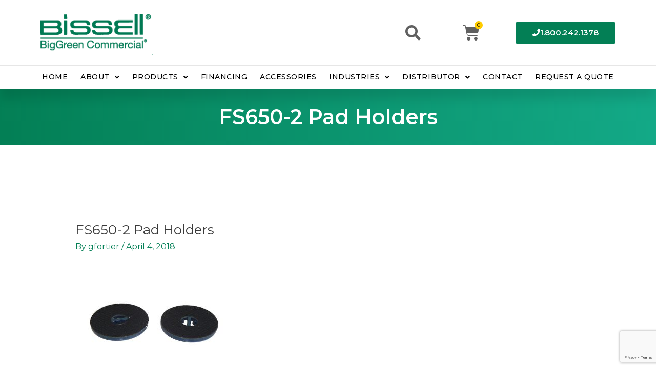

--- FILE ---
content_type: text/html; charset=UTF-8
request_url: https://www.bissellcommercial.com/?attachment_id=2417
body_size: 37110
content:
<!DOCTYPE html>
<html lang="en-US" prefix="og: http://ogp.me/ns#">
<head>
<meta charset="UTF-8">
<meta name="viewport" content="width=device-width, initial-scale=1">
	<link rel="profile" href="https://gmpg.org/xfn/11"> 
	<title>FS650-2 Pad Holders - Bissell BigGreen Commercial</title>
<meta name='robots' content='max-image-preview:large' />
	<style>img:is([sizes="auto" i], [sizes^="auto," i]) { contain-intrinsic-size: 3000px 1500px }</style>
	
<!-- This site is optimized with the Yoast SEO Premium plugin v7.7.3 - https://yoast.com/wordpress/plugins/seo/ -->
<link rel="canonical" href="https://www.bissellcommercial.com/?attachment_id=2417" />
<meta property="og:locale" content="en_US" />
<meta property="og:type" content="article" />
<meta property="og:title" content="FS650-2 Pad Holders - Bissell BigGreen Commercial" />
<meta property="og:url" content="https://www.bissellcommercial.com/?attachment_id=2417" />
<meta property="og:site_name" content="Bissell BigGreen Commercial" />
<meta property="article:publisher" content="https://www.facebook.com/BissellBiggreenCommercial/" />
<meta property="og:image" content="https://www.bissellcommercial.com/wp-content/uploads/2018/04/FS650-2-Pad-Holders.jpg" />
<meta property="og:image:secure_url" content="https://www.bissellcommercial.com/wp-content/uploads/2018/04/FS650-2-Pad-Holders.jpg" />
<meta property="og:image:width" content="600" />
<meta property="og:image:height" content="450" />
<meta name="twitter:card" content="summary_large_image" />
<meta name="twitter:title" content="FS650-2 Pad Holders - Bissell BigGreen Commercial" />
<meta name="twitter:site" content="@BissellComClean" />
<meta name="twitter:image" content="https://www.bissellcommercial.com/wp-content/uploads/2018/04/FS650-2-Pad-Holders.jpg" />
<meta name="twitter:creator" content="@BissellComClean" />
<script type='application/ld+json'>{"@context":"https:\/\/schema.org","@type":"Organization","url":"https:\/\/www.bissellcommercial.com\/","sameAs":["https:\/\/www.facebook.com\/BissellBiggreenCommercial\/","https:\/\/www.linkedin.com\/company-beta\/5206787\/","https:\/\/www.youtube.com\/channel\/UCNpypDnH9CSycSOhUwNlsOw","https:\/\/twitter.com\/BissellComClean"],"@id":"https:\/\/www.bissellcommercial.com\/#organization","name":"Bissell BigGreen Commercial","logo":"https:\/\/bissellcommerc.wpengine.com\/wp-content\/uploads\/2017\/04\/BissellLogo.png"}</script>
<script type='application/ld+json'>{"@context":"https:\/\/schema.org","@type":"BreadcrumbList","itemListElement":[{"@type":"ListItem","position":1,"item":{"@id":"https:\/\/www.bissellcommercial.com\/","name":"Home"}},{"@type":"ListItem","position":2,"item":{"@id":"https:\/\/www.bissellcommercial.com\/product\/fs650-2-hook-and-loop-backed-pad-holder\/","name":"FS650-2 Hook and Loop Backed Pads"}},{"@type":"ListItem","position":3,"item":{"@id":"https:\/\/www.bissellcommercial.com\/?attachment_id=2417","name":"FS650-2 Pad Holders"}}]}</script>
<!-- / Yoast SEO Premium plugin. -->

<link rel='dns-prefetch' href='//www.googletagmanager.com' />
<link rel='dns-prefetch' href='//fonts.googleapis.com' />
<link rel="alternate" type="application/rss+xml" title="Bissell BigGreen Commercial &raquo; Feed" href="https://www.bissellcommercial.com/feed/" />
<script>
window._wpemojiSettings = {"baseUrl":"https:\/\/s.w.org\/images\/core\/emoji\/16.0.1\/72x72\/","ext":".png","svgUrl":"https:\/\/s.w.org\/images\/core\/emoji\/16.0.1\/svg\/","svgExt":".svg","source":{"concatemoji":"https:\/\/www.bissellcommercial.com\/wp-includes\/js\/wp-emoji-release.min.js?ver=6.8.3"}};
/*! This file is auto-generated */
!function(s,n){var o,i,e;function c(e){try{var t={supportTests:e,timestamp:(new Date).valueOf()};sessionStorage.setItem(o,JSON.stringify(t))}catch(e){}}function p(e,t,n){e.clearRect(0,0,e.canvas.width,e.canvas.height),e.fillText(t,0,0);var t=new Uint32Array(e.getImageData(0,0,e.canvas.width,e.canvas.height).data),a=(e.clearRect(0,0,e.canvas.width,e.canvas.height),e.fillText(n,0,0),new Uint32Array(e.getImageData(0,0,e.canvas.width,e.canvas.height).data));return t.every(function(e,t){return e===a[t]})}function u(e,t){e.clearRect(0,0,e.canvas.width,e.canvas.height),e.fillText(t,0,0);for(var n=e.getImageData(16,16,1,1),a=0;a<n.data.length;a++)if(0!==n.data[a])return!1;return!0}function f(e,t,n,a){switch(t){case"flag":return n(e,"\ud83c\udff3\ufe0f\u200d\u26a7\ufe0f","\ud83c\udff3\ufe0f\u200b\u26a7\ufe0f")?!1:!n(e,"\ud83c\udde8\ud83c\uddf6","\ud83c\udde8\u200b\ud83c\uddf6")&&!n(e,"\ud83c\udff4\udb40\udc67\udb40\udc62\udb40\udc65\udb40\udc6e\udb40\udc67\udb40\udc7f","\ud83c\udff4\u200b\udb40\udc67\u200b\udb40\udc62\u200b\udb40\udc65\u200b\udb40\udc6e\u200b\udb40\udc67\u200b\udb40\udc7f");case"emoji":return!a(e,"\ud83e\udedf")}return!1}function g(e,t,n,a){var r="undefined"!=typeof WorkerGlobalScope&&self instanceof WorkerGlobalScope?new OffscreenCanvas(300,150):s.createElement("canvas"),o=r.getContext("2d",{willReadFrequently:!0}),i=(o.textBaseline="top",o.font="600 32px Arial",{});return e.forEach(function(e){i[e]=t(o,e,n,a)}),i}function t(e){var t=s.createElement("script");t.src=e,t.defer=!0,s.head.appendChild(t)}"undefined"!=typeof Promise&&(o="wpEmojiSettingsSupports",i=["flag","emoji"],n.supports={everything:!0,everythingExceptFlag:!0},e=new Promise(function(e){s.addEventListener("DOMContentLoaded",e,{once:!0})}),new Promise(function(t){var n=function(){try{var e=JSON.parse(sessionStorage.getItem(o));if("object"==typeof e&&"number"==typeof e.timestamp&&(new Date).valueOf()<e.timestamp+604800&&"object"==typeof e.supportTests)return e.supportTests}catch(e){}return null}();if(!n){if("undefined"!=typeof Worker&&"undefined"!=typeof OffscreenCanvas&&"undefined"!=typeof URL&&URL.createObjectURL&&"undefined"!=typeof Blob)try{var e="postMessage("+g.toString()+"("+[JSON.stringify(i),f.toString(),p.toString(),u.toString()].join(",")+"));",a=new Blob([e],{type:"text/javascript"}),r=new Worker(URL.createObjectURL(a),{name:"wpTestEmojiSupports"});return void(r.onmessage=function(e){c(n=e.data),r.terminate(),t(n)})}catch(e){}c(n=g(i,f,p,u))}t(n)}).then(function(e){for(var t in e)n.supports[t]=e[t],n.supports.everything=n.supports.everything&&n.supports[t],"flag"!==t&&(n.supports.everythingExceptFlag=n.supports.everythingExceptFlag&&n.supports[t]);n.supports.everythingExceptFlag=n.supports.everythingExceptFlag&&!n.supports.flag,n.DOMReady=!1,n.readyCallback=function(){n.DOMReady=!0}}).then(function(){return e}).then(function(){var e;n.supports.everything||(n.readyCallback(),(e=n.source||{}).concatemoji?t(e.concatemoji):e.wpemoji&&e.twemoji&&(t(e.twemoji),t(e.wpemoji)))}))}((window,document),window._wpemojiSettings);
</script>
<link rel='stylesheet' id='wc-authorize-net-cim-credit-card-checkout-block-css' href='https://www.bissellcommercial.com/wp-content/plugins/woocommerce-gateway-authorize-net-cim/assets/css/blocks/wc-authorize-net-cim-checkout-block.css?ver=3.10.14' media='all' />
<link rel='stylesheet' id='wc-authorize-net-cim-echeck-checkout-block-css' href='https://www.bissellcommercial.com/wp-content/plugins/woocommerce-gateway-authorize-net-cim/assets/css/blocks/wc-authorize-net-cim-checkout-block.css?ver=3.10.14' media='all' />
<link rel='stylesheet' id='astra-theme-css-css' href='https://www.bissellcommercial.com/wp-content/themes/astra/assets/css/minified/main.min.css?ver=4.8.10' media='all' />
<style id='astra-theme-css-inline-css'>
.ast-no-sidebar .entry-content .alignfull {margin-left: calc( -50vw + 50%);margin-right: calc( -50vw + 50%);max-width: 100vw;width: 100vw;}.ast-no-sidebar .entry-content .alignwide {margin-left: calc(-41vw + 50%);margin-right: calc(-41vw + 50%);max-width: unset;width: unset;}.ast-no-sidebar .entry-content .alignfull .alignfull,.ast-no-sidebar .entry-content .alignfull .alignwide,.ast-no-sidebar .entry-content .alignwide .alignfull,.ast-no-sidebar .entry-content .alignwide .alignwide,.ast-no-sidebar .entry-content .wp-block-column .alignfull,.ast-no-sidebar .entry-content .wp-block-column .alignwide{width: 100%;margin-left: auto;margin-right: auto;}.wp-block-gallery,.blocks-gallery-grid {margin: 0;}.wp-block-separator {max-width: 100px;}.wp-block-separator.is-style-wide,.wp-block-separator.is-style-dots {max-width: none;}.entry-content .has-2-columns .wp-block-column:first-child {padding-right: 10px;}.entry-content .has-2-columns .wp-block-column:last-child {padding-left: 10px;}@media (max-width: 782px) {.entry-content .wp-block-columns .wp-block-column {flex-basis: 100%;}.entry-content .has-2-columns .wp-block-column:first-child {padding-right: 0;}.entry-content .has-2-columns .wp-block-column:last-child {padding-left: 0;}}body .entry-content .wp-block-latest-posts {margin-left: 0;}body .entry-content .wp-block-latest-posts li {list-style: none;}.ast-no-sidebar .ast-container .entry-content .wp-block-latest-posts {margin-left: 0;}.ast-header-break-point .entry-content .alignwide {margin-left: auto;margin-right: auto;}.entry-content .blocks-gallery-item img {margin-bottom: auto;}.wp-block-pullquote {border-top: 4px solid #555d66;border-bottom: 4px solid #555d66;color: #40464d;}:root{--ast-post-nav-space:0;--ast-container-default-xlg-padding:6.67em;--ast-container-default-lg-padding:5.67em;--ast-container-default-slg-padding:4.34em;--ast-container-default-md-padding:3.34em;--ast-container-default-sm-padding:6.67em;--ast-container-default-xs-padding:2.4em;--ast-container-default-xxs-padding:1.4em;--ast-code-block-background:#EEEEEE;--ast-comment-inputs-background:#FAFAFA;--ast-normal-container-width:1200px;--ast-narrow-container-width:750px;--ast-blog-title-font-weight:normal;--ast-blog-meta-weight:inherit;--ast-global-color-primary:var(--ast-global-color-5);--ast-global-color-secondary:var(--ast-global-color-4);--ast-global-color-alternate-background:var(--ast-global-color-7);--ast-global-color-subtle-background:var(--ast-global-color-6);}html{font-size:100%;}a,.page-title{color:#037f55;}a:hover,a:focus{color:#ffcc00;}body,button,input,select,textarea,.ast-button,.ast-custom-button{font-family:'Montserrat',sans-serif;font-weight:400;font-size:16px;font-size:1rem;line-height:var(--ast-body-line-height,2em);}blockquote{color:#000000;}p,.entry-content p{margin-bottom:1em;}.site-title{font-size:35px;font-size:2.1875rem;display:block;}.site-header .site-description{font-size:15px;font-size:0.9375rem;display:none;}.entry-title{font-size:26px;font-size:1.625rem;}.archive .ast-article-post .ast-article-inner,.blog .ast-article-post .ast-article-inner,.archive .ast-article-post .ast-article-inner:hover,.blog .ast-article-post .ast-article-inner:hover{overflow:hidden;}h1,.entry-content h1{font-size:40px;font-size:2.5rem;line-height:1.4em;}h2,.entry-content h2{font-size:32px;font-size:2rem;line-height:1.3em;}h3,.entry-content h3{font-size:26px;font-size:1.625rem;line-height:1.3em;}h4,.entry-content h4{font-size:24px;font-size:1.5rem;line-height:1.2em;}h5,.entry-content h5{font-size:20px;font-size:1.25rem;line-height:1.2em;}h6,.entry-content h6{font-size:16px;font-size:1rem;line-height:1.25em;}::selection{background-color:#037f55;color:#ffffff;}body,h1,.entry-title a,.entry-content h1,h2,.entry-content h2,h3,.entry-content h3,h4,.entry-content h4,h5,.entry-content h5,h6,.entry-content h6{color:#000000;}.tagcloud a:hover,.tagcloud a:focus,.tagcloud a.current-item{color:#ffffff;border-color:#037f55;background-color:#037f55;}input:focus,input[type="text"]:focus,input[type="email"]:focus,input[type="url"]:focus,input[type="password"]:focus,input[type="reset"]:focus,input[type="search"]:focus,textarea:focus{border-color:#037f55;}input[type="radio"]:checked,input[type=reset],input[type="checkbox"]:checked,input[type="checkbox"]:hover:checked,input[type="checkbox"]:focus:checked,input[type=range]::-webkit-slider-thumb{border-color:#037f55;background-color:#037f55;box-shadow:none;}.site-footer a:hover + .post-count,.site-footer a:focus + .post-count{background:#037f55;border-color:#037f55;}.single .nav-links .nav-previous,.single .nav-links .nav-next{color:#037f55;}.entry-meta,.entry-meta *{line-height:1.45;color:#037f55;}.entry-meta a:not(.ast-button):hover,.entry-meta a:not(.ast-button):hover *,.entry-meta a:not(.ast-button):focus,.entry-meta a:not(.ast-button):focus *,.page-links > .page-link,.page-links .page-link:hover,.post-navigation a:hover{color:#ffcc00;}#cat option,.secondary .calendar_wrap thead a,.secondary .calendar_wrap thead a:visited{color:#037f55;}.secondary .calendar_wrap #today,.ast-progress-val span{background:#037f55;}.secondary a:hover + .post-count,.secondary a:focus + .post-count{background:#037f55;border-color:#037f55;}.calendar_wrap #today > a{color:#ffffff;}.page-links .page-link,.single .post-navigation a{color:#037f55;}.ast-search-menu-icon .search-form button.search-submit{padding:0 4px;}.ast-search-menu-icon form.search-form{padding-right:0;}.ast-search-menu-icon.slide-search input.search-field{width:0;}.ast-header-search .ast-search-menu-icon.ast-dropdown-active .search-form,.ast-header-search .ast-search-menu-icon.ast-dropdown-active .search-field:focus{transition:all 0.2s;}.search-form input.search-field:focus{outline:none;}.widget-title,.widget .wp-block-heading{font-size:22px;font-size:1.375rem;color:#000000;}.ast-search-menu-icon.slide-search a:focus-visible:focus-visible,.astra-search-icon:focus-visible,#close:focus-visible,a:focus-visible,.ast-menu-toggle:focus-visible,.site .skip-link:focus-visible,.wp-block-loginout input:focus-visible,.wp-block-search.wp-block-search__button-inside .wp-block-search__inside-wrapper,.ast-header-navigation-arrow:focus-visible,.woocommerce .wc-proceed-to-checkout > .checkout-button:focus-visible,.woocommerce .woocommerce-MyAccount-navigation ul li a:focus-visible,.ast-orders-table__row .ast-orders-table__cell:focus-visible,.woocommerce .woocommerce-order-details .order-again > .button:focus-visible,.woocommerce .woocommerce-message a.button.wc-forward:focus-visible,.woocommerce #minus_qty:focus-visible,.woocommerce #plus_qty:focus-visible,a#ast-apply-coupon:focus-visible,.woocommerce .woocommerce-info a:focus-visible,.woocommerce .astra-shop-summary-wrap a:focus-visible,.woocommerce a.wc-forward:focus-visible,#ast-apply-coupon:focus-visible,.woocommerce-js .woocommerce-mini-cart-item a.remove:focus-visible,#close:focus-visible,.button.search-submit:focus-visible,#search_submit:focus,.normal-search:focus-visible,.ast-header-account-wrap:focus-visible,.woocommerce .ast-on-card-button.ast-quick-view-trigger:focus{outline-style:dotted;outline-color:inherit;outline-width:thin;}input:focus,input[type="text"]:focus,input[type="email"]:focus,input[type="url"]:focus,input[type="password"]:focus,input[type="reset"]:focus,input[type="search"]:focus,input[type="number"]:focus,textarea:focus,.wp-block-search__input:focus,[data-section="section-header-mobile-trigger"] .ast-button-wrap .ast-mobile-menu-trigger-minimal:focus,.ast-mobile-popup-drawer.active .menu-toggle-close:focus,.woocommerce-ordering select.orderby:focus,#ast-scroll-top:focus,#coupon_code:focus,.woocommerce-page #comment:focus,.woocommerce #reviews #respond input#submit:focus,.woocommerce a.add_to_cart_button:focus,.woocommerce .button.single_add_to_cart_button:focus,.woocommerce .woocommerce-cart-form button:focus,.woocommerce .woocommerce-cart-form__cart-item .quantity .qty:focus,.woocommerce .woocommerce-billing-fields .woocommerce-billing-fields__field-wrapper .woocommerce-input-wrapper > .input-text:focus,.woocommerce #order_comments:focus,.woocommerce #place_order:focus,.woocommerce .woocommerce-address-fields .woocommerce-address-fields__field-wrapper .woocommerce-input-wrapper > .input-text:focus,.woocommerce .woocommerce-MyAccount-content form button:focus,.woocommerce .woocommerce-MyAccount-content .woocommerce-EditAccountForm .woocommerce-form-row .woocommerce-Input.input-text:focus,.woocommerce .ast-woocommerce-container .woocommerce-pagination ul.page-numbers li a:focus,body #content .woocommerce form .form-row .select2-container--default .select2-selection--single:focus,#ast-coupon-code:focus,.woocommerce.woocommerce-js .quantity input[type=number]:focus,.woocommerce-js .woocommerce-mini-cart-item .quantity input[type=number]:focus,.woocommerce p#ast-coupon-trigger:focus{border-style:dotted;border-color:inherit;border-width:thin;}input{outline:none;}.woocommerce-js input[type=text]:focus,.woocommerce-js input[type=email]:focus,.woocommerce-js textarea:focus,input[type=number]:focus,.comments-area textarea#comment:focus,.comments-area textarea#comment:active,.comments-area .ast-comment-formwrap input[type="text"]:focus,.comments-area .ast-comment-formwrap input[type="text"]:active{outline-style:disable;outline-color:inherit;outline-width:thin;}.ast-logo-title-inline .site-logo-img{padding-right:1em;}.site-logo-img img{ transition:all 0.2s linear;}body .ast-oembed-container *{position:absolute;top:0;width:100%;height:100%;left:0;}body .wp-block-embed-pocket-casts .ast-oembed-container *{position:unset;}.ast-single-post-featured-section + article {margin-top: 2em;}.site-content .ast-single-post-featured-section img {width: 100%;overflow: hidden;object-fit: cover;}.ast-separate-container .site-content .ast-single-post-featured-section + article {margin-top: -80px;z-index: 9;position: relative;border-radius: 4px;}@media (min-width: 922px) {.ast-no-sidebar .site-content .ast-article-image-container--wide {margin-left: -120px;margin-right: -120px;max-width: unset;width: unset;}.ast-left-sidebar .site-content .ast-article-image-container--wide,.ast-right-sidebar .site-content .ast-article-image-container--wide {margin-left: -10px;margin-right: -10px;}.site-content .ast-article-image-container--full {margin-left: calc( -50vw + 50%);margin-right: calc( -50vw + 50%);max-width: 100vw;width: 100vw;}.ast-left-sidebar .site-content .ast-article-image-container--full,.ast-right-sidebar .site-content .ast-article-image-container--full {margin-left: -10px;margin-right: -10px;max-width: inherit;width: auto;}}.site > .ast-single-related-posts-container {margin-top: 0;}@media (min-width: 922px) {.ast-desktop .ast-container--narrow {max-width: var(--ast-narrow-container-width);margin: 0 auto;}}@media (max-width:921.9px){#ast-desktop-header{display:none;}}@media (min-width:922px){#ast-mobile-header{display:none;}}@media( max-width: 420px ) {.single .nav-links .nav-previous,.single .nav-links .nav-next {width: 100%;text-align: center;}}.wp-block-buttons.aligncenter{justify-content:center;}@media (max-width:921px){.ast-theme-transparent-header #primary,.ast-theme-transparent-header #secondary{padding:0;}}@media (max-width:921px){.ast-plain-container.ast-no-sidebar #primary{padding:0;}}.ast-plain-container.ast-no-sidebar #primary{margin-top:0;margin-bottom:0;}@media (min-width:1200px){.ast-separate-container.ast-right-sidebar .entry-content .wp-block-image.alignfull,.ast-separate-container.ast-left-sidebar .entry-content .wp-block-image.alignfull,.ast-separate-container.ast-right-sidebar .entry-content .wp-block-cover.alignfull,.ast-separate-container.ast-left-sidebar .entry-content .wp-block-cover.alignfull{margin-left:-6.67em;margin-right:-6.67em;max-width:unset;width:unset;}.ast-separate-container.ast-right-sidebar .entry-content .wp-block-image.alignwide,.ast-separate-container.ast-left-sidebar .entry-content .wp-block-image.alignwide,.ast-separate-container.ast-right-sidebar .entry-content .wp-block-cover.alignwide,.ast-separate-container.ast-left-sidebar .entry-content .wp-block-cover.alignwide{margin-left:-20px;margin-right:-20px;max-width:unset;width:unset;}}@media (min-width:1200px){.wp-block-group .has-background{padding:20px;}}@media (min-width:1200px){.ast-no-sidebar.ast-separate-container .entry-content .wp-block-group.alignwide,.ast-no-sidebar.ast-separate-container .entry-content .wp-block-cover.alignwide{margin-left:-20px;margin-right:-20px;padding-left:20px;padding-right:20px;}.ast-no-sidebar.ast-separate-container .entry-content .wp-block-cover.alignfull,.ast-no-sidebar.ast-separate-container .entry-content .wp-block-group.alignfull{margin-left:-6.67em;margin-right:-6.67em;padding-left:6.67em;padding-right:6.67em;}}@media (min-width:1200px){.wp-block-cover-image.alignwide .wp-block-cover__inner-container,.wp-block-cover.alignwide .wp-block-cover__inner-container,.wp-block-cover-image.alignfull .wp-block-cover__inner-container,.wp-block-cover.alignfull .wp-block-cover__inner-container{width:100%;}}.wp-block-columns{margin-bottom:unset;}.wp-block-image.size-full{margin:2rem 0;}.wp-block-separator.has-background{padding:0;}.wp-block-gallery{margin-bottom:1.6em;}.wp-block-group{padding-top:4em;padding-bottom:4em;}.wp-block-group__inner-container .wp-block-columns:last-child,.wp-block-group__inner-container :last-child,.wp-block-table table{margin-bottom:0;}.blocks-gallery-grid{width:100%;}.wp-block-navigation-link__content{padding:5px 0;}.wp-block-group .wp-block-group .has-text-align-center,.wp-block-group .wp-block-column .has-text-align-center{max-width:100%;}.has-text-align-center{margin:0 auto;}@media (min-width:1200px){.wp-block-cover__inner-container,.alignwide .wp-block-group__inner-container,.alignfull .wp-block-group__inner-container{max-width:1200px;margin:0 auto;}.wp-block-group.alignnone,.wp-block-group.aligncenter,.wp-block-group.alignleft,.wp-block-group.alignright,.wp-block-group.alignwide,.wp-block-columns.alignwide{margin:2rem 0 1rem 0;}}@media (max-width:1200px){.wp-block-group{padding:3em;}.wp-block-group .wp-block-group{padding:1.5em;}.wp-block-columns,.wp-block-column{margin:1rem 0;}}@media (min-width:921px){.wp-block-columns .wp-block-group{padding:2em;}}@media (max-width:544px){.wp-block-cover-image .wp-block-cover__inner-container,.wp-block-cover .wp-block-cover__inner-container{width:unset;}.wp-block-cover,.wp-block-cover-image{padding:2em 0;}.wp-block-group,.wp-block-cover{padding:2em;}.wp-block-media-text__media img,.wp-block-media-text__media video{width:unset;max-width:100%;}.wp-block-media-text.has-background .wp-block-media-text__content{padding:1em;}}.wp-block-image.aligncenter{margin-left:auto;margin-right:auto;}.wp-block-table.aligncenter{margin-left:auto;margin-right:auto;}@media (min-width:544px){.entry-content .wp-block-media-text.has-media-on-the-right .wp-block-media-text__content{padding:0 8% 0 0;}.entry-content .wp-block-media-text .wp-block-media-text__content{padding:0 0 0 8%;}.ast-plain-container .site-content .entry-content .has-custom-content-position.is-position-bottom-left > *,.ast-plain-container .site-content .entry-content .has-custom-content-position.is-position-bottom-right > *,.ast-plain-container .site-content .entry-content .has-custom-content-position.is-position-top-left > *,.ast-plain-container .site-content .entry-content .has-custom-content-position.is-position-top-right > *,.ast-plain-container .site-content .entry-content .has-custom-content-position.is-position-center-right > *,.ast-plain-container .site-content .entry-content .has-custom-content-position.is-position-center-left > *{margin:0;}}@media (max-width:544px){.entry-content .wp-block-media-text .wp-block-media-text__content{padding:8% 0;}.wp-block-media-text .wp-block-media-text__media img{width:auto;max-width:100%;}}.wp-block-button.is-style-outline .wp-block-button__link{border-color:#037f55;border-top-width:2px;border-right-width:2px;border-bottom-width:2px;border-left-width:2px;}div.wp-block-button.is-style-outline > .wp-block-button__link:not(.has-text-color),div.wp-block-button.wp-block-button__link.is-style-outline:not(.has-text-color){color:#037f55;}.wp-block-button.is-style-outline .wp-block-button__link:hover,.wp-block-buttons .wp-block-button.is-style-outline .wp-block-button__link:focus,.wp-block-buttons .wp-block-button.is-style-outline > .wp-block-button__link:not(.has-text-color):hover,.wp-block-buttons .wp-block-button.wp-block-button__link.is-style-outline:not(.has-text-color):hover{color:#000000;background-color:#ffcc00;border-color:#ffcc00;}.post-page-numbers.current .page-link,.ast-pagination .page-numbers.current{color:#ffffff;border-color:#037f55;background-color:#037f55;}@media (max-width:921px){.wp-block-button.is-style-outline .wp-block-button__link{padding-top:calc(15px - 2px);padding-right:calc(30px - 2px);padding-bottom:calc(15px - 2px);padding-left:calc(30px - 2px);}}@media (max-width:544px){.wp-block-button.is-style-outline .wp-block-button__link{padding-top:calc(15px - 2px);padding-right:calc(30px - 2px);padding-bottom:calc(15px - 2px);padding-left:calc(30px - 2px);}}@media (min-width:544px){.entry-content > .alignleft{margin-right:20px;}.entry-content > .alignright{margin-left:20px;}.wp-block-group.has-background{padding:20px;}}.wp-block-buttons .wp-block-button.is-style-outline .wp-block-button__link.wp-element-button,.ast-outline-button,.wp-block-uagb-buttons-child .uagb-buttons-repeater.ast-outline-button{border-color:#037f55;border-top-width:2px;border-right-width:2px;border-bottom-width:2px;border-left-width:2px;font-family:inherit;font-weight:inherit;line-height:1em;}.wp-block-buttons .wp-block-button.is-style-outline > .wp-block-button__link:not(.has-text-color),.wp-block-buttons .wp-block-button.wp-block-button__link.is-style-outline:not(.has-text-color),.ast-outline-button{color:#037f55;}.wp-block-button.is-style-outline .wp-block-button__link:hover,.wp-block-buttons .wp-block-button.is-style-outline .wp-block-button__link:focus,.wp-block-buttons .wp-block-button.is-style-outline > .wp-block-button__link:not(.has-text-color):hover,.wp-block-buttons .wp-block-button.wp-block-button__link.is-style-outline:not(.has-text-color):hover,.ast-outline-button:hover,.ast-outline-button:focus,.wp-block-uagb-buttons-child .uagb-buttons-repeater.ast-outline-button:hover,.wp-block-uagb-buttons-child .uagb-buttons-repeater.ast-outline-button:focus{color:#000000;background-color:#ffcc00;border-color:#ffcc00;}.wp-block-button .wp-block-button__link.wp-element-button.is-style-outline:not(.has-background),.wp-block-button.is-style-outline>.wp-block-button__link.wp-element-button:not(.has-background),.ast-outline-button{background-color:transparent;}.entry-content[data-ast-blocks-layout] > figure{margin-bottom:1em;}.review-rating{display:flex;align-items:center;order:2;}@media (max-width:921px){.ast-separate-container #primary,.ast-separate-container #secondary{padding:1.5em 0;}#primary,#secondary{padding:1.5em 0;margin:0;}.ast-left-sidebar #content > .ast-container{display:flex;flex-direction:column-reverse;width:100%;}.ast-separate-container .ast-article-post,.ast-separate-container .ast-article-single{padding:1.5em 2.14em;}.ast-author-box img.avatar{margin:20px 0 0 0;}}@media (min-width:922px){.ast-separate-container.ast-right-sidebar #primary,.ast-separate-container.ast-left-sidebar #primary{border:0;}.search-no-results.ast-separate-container #primary{margin-bottom:4em;}}.elementor-button-wrapper .elementor-button{border-style:solid;text-decoration:none;border-top-width:0;border-right-width:0;border-left-width:0;border-bottom-width:0;}body .elementor-button.elementor-size-sm,body .elementor-button.elementor-size-xs,body .elementor-button.elementor-size-md,body .elementor-button.elementor-size-lg,body .elementor-button.elementor-size-xl,body .elementor-button{padding-top:10px;padding-right:40px;padding-bottom:10px;padding-left:40px;}.elementor-button-wrapper .elementor-button{border-color:#037f55;background-color:#037f55;}.elementor-button-wrapper .elementor-button:hover,.elementor-button-wrapper .elementor-button:focus{color:#000000;background-color:#ffcc00;border-color:#ffcc00;}.wp-block-button .wp-block-button__link ,.elementor-button-wrapper .elementor-button,.elementor-button-wrapper .elementor-button:visited{color:#ffffff;}.elementor-button-wrapper .elementor-button{line-height:1em;}.wp-block-button .wp-block-button__link:hover,.wp-block-button .wp-block-button__link:focus{color:#000000;background-color:#ffcc00;border-color:#ffcc00;}.elementor-widget-heading h1.elementor-heading-title{line-height:1.4em;}.elementor-widget-heading h2.elementor-heading-title{line-height:1.3em;}.elementor-widget-heading h3.elementor-heading-title{line-height:1.3em;}.elementor-widget-heading h4.elementor-heading-title{line-height:1.2em;}.elementor-widget-heading h5.elementor-heading-title{line-height:1.2em;}.elementor-widget-heading h6.elementor-heading-title{line-height:1.25em;}.wp-block-button .wp-block-button__link{border:none;background-color:#037f55;color:#ffffff;font-family:inherit;font-weight:inherit;line-height:1em;padding:15px 30px;}.wp-block-button.is-style-outline .wp-block-button__link{border-style:solid;border-top-width:2px;border-right-width:2px;border-left-width:2px;border-bottom-width:2px;border-color:#037f55;padding-top:calc(15px - 2px);padding-right:calc(30px - 2px);padding-bottom:calc(15px - 2px);padding-left:calc(30px - 2px);}@media (max-width:921px){.wp-block-button .wp-block-button__link{border:none;padding:15px 30px;}.wp-block-button.is-style-outline .wp-block-button__link{padding-top:calc(15px - 2px);padding-right:calc(30px - 2px);padding-bottom:calc(15px - 2px);padding-left:calc(30px - 2px);}}@media (max-width:544px){.wp-block-button .wp-block-button__link{border:none;padding:15px 30px;}.wp-block-button.is-style-outline .wp-block-button__link{padding-top:calc(15px - 2px);padding-right:calc(30px - 2px);padding-bottom:calc(15px - 2px);padding-left:calc(30px - 2px);}}.menu-toggle,button,.ast-button,.ast-custom-button,.button,input#submit,input[type="button"],input[type="submit"],input[type="reset"]{border-style:solid;border-top-width:0;border-right-width:0;border-left-width:0;border-bottom-width:0;color:#ffffff;border-color:#037f55;background-color:#037f55;padding-top:10px;padding-right:40px;padding-bottom:10px;padding-left:40px;font-family:inherit;font-weight:inherit;line-height:1em;}button:focus,.menu-toggle:hover,button:hover,.ast-button:hover,.ast-custom-button:hover .button:hover,.ast-custom-button:hover ,input[type=reset]:hover,input[type=reset]:focus,input#submit:hover,input#submit:focus,input[type="button"]:hover,input[type="button"]:focus,input[type="submit"]:hover,input[type="submit"]:focus{color:#000000;background-color:#ffcc00;border-color:#ffcc00;}@media (max-width:921px){.ast-mobile-header-stack .main-header-bar .ast-search-menu-icon{display:inline-block;}.ast-header-break-point.ast-header-custom-item-outside .ast-mobile-header-stack .main-header-bar .ast-search-icon{margin:0;}.ast-comment-avatar-wrap img{max-width:2.5em;}.ast-comment-meta{padding:0 1.8888em 1.3333em;}.ast-separate-container .ast-comment-list li.depth-1{padding:1.5em 2.14em;}.ast-separate-container .comment-respond{padding:2em 2.14em;}}@media (min-width:544px){.ast-container{max-width:100%;}}@media (max-width:544px){.ast-separate-container .ast-article-post,.ast-separate-container .ast-article-single,.ast-separate-container .comments-title,.ast-separate-container .ast-archive-description{padding:1.5em 1em;}.ast-separate-container #content .ast-container{padding-left:0.54em;padding-right:0.54em;}.ast-separate-container .ast-comment-list .bypostauthor{padding:.5em;}.ast-search-menu-icon.ast-dropdown-active .search-field{width:170px;}} #ast-mobile-header .ast-site-header-cart-li a{pointer-events:none;}body,.ast-separate-container{background-color:#ffffff;background-image:none;}.ast-no-sidebar.ast-separate-container .entry-content .alignfull {margin-left: -6.67em;margin-right: -6.67em;width: auto;}@media (max-width: 1200px) {.ast-no-sidebar.ast-separate-container .entry-content .alignfull {margin-left: -2.4em;margin-right: -2.4em;}}@media (max-width: 768px) {.ast-no-sidebar.ast-separate-container .entry-content .alignfull {margin-left: -2.14em;margin-right: -2.14em;}}@media (max-width: 544px) {.ast-no-sidebar.ast-separate-container .entry-content .alignfull {margin-left: -1em;margin-right: -1em;}}.ast-no-sidebar.ast-separate-container .entry-content .alignwide {margin-left: -20px;margin-right: -20px;}.ast-no-sidebar.ast-separate-container .entry-content .wp-block-column .alignfull,.ast-no-sidebar.ast-separate-container .entry-content .wp-block-column .alignwide {margin-left: auto;margin-right: auto;width: 100%;}@media (max-width:921px){.site-title{display:block;}.site-header .site-description{display:none;}h1,.entry-content h1{font-size:30px;}h2,.entry-content h2{font-size:25px;}h3,.entry-content h3{font-size:20px;}}@media (max-width:544px){.site-title{display:block;}.site-header .site-description{display:none;}h1,.entry-content h1{font-size:30px;}h2,.entry-content h2{font-size:25px;}h3,.entry-content h3{font-size:20px;}}@media (max-width:921px){html{font-size:91.2%;}}@media (max-width:544px){html{font-size:91.2%;}}@media (min-width:922px){.ast-container{max-width:1240px;}}@media (min-width:922px){.site-content .ast-container{display:flex;}}@media (max-width:921px){.site-content .ast-container{flex-direction:column;}}@media (min-width:922px){.main-header-menu .sub-menu .menu-item.ast-left-align-sub-menu:hover > .sub-menu,.main-header-menu .sub-menu .menu-item.ast-left-align-sub-menu.focus > .sub-menu{margin-left:-0px;}}.site .comments-area{padding-bottom:3em;}blockquote {padding: 1.2em;}:root .has-ast-global-color-0-color{color:var(--ast-global-color-0);}:root .has-ast-global-color-0-background-color{background-color:var(--ast-global-color-0);}:root .wp-block-button .has-ast-global-color-0-color{color:var(--ast-global-color-0);}:root .wp-block-button .has-ast-global-color-0-background-color{background-color:var(--ast-global-color-0);}:root .has-ast-global-color-1-color{color:var(--ast-global-color-1);}:root .has-ast-global-color-1-background-color{background-color:var(--ast-global-color-1);}:root .wp-block-button .has-ast-global-color-1-color{color:var(--ast-global-color-1);}:root .wp-block-button .has-ast-global-color-1-background-color{background-color:var(--ast-global-color-1);}:root .has-ast-global-color-2-color{color:var(--ast-global-color-2);}:root .has-ast-global-color-2-background-color{background-color:var(--ast-global-color-2);}:root .wp-block-button .has-ast-global-color-2-color{color:var(--ast-global-color-2);}:root .wp-block-button .has-ast-global-color-2-background-color{background-color:var(--ast-global-color-2);}:root .has-ast-global-color-3-color{color:var(--ast-global-color-3);}:root .has-ast-global-color-3-background-color{background-color:var(--ast-global-color-3);}:root .wp-block-button .has-ast-global-color-3-color{color:var(--ast-global-color-3);}:root .wp-block-button .has-ast-global-color-3-background-color{background-color:var(--ast-global-color-3);}:root .has-ast-global-color-4-color{color:var(--ast-global-color-4);}:root .has-ast-global-color-4-background-color{background-color:var(--ast-global-color-4);}:root .wp-block-button .has-ast-global-color-4-color{color:var(--ast-global-color-4);}:root .wp-block-button .has-ast-global-color-4-background-color{background-color:var(--ast-global-color-4);}:root .has-ast-global-color-5-color{color:var(--ast-global-color-5);}:root .has-ast-global-color-5-background-color{background-color:var(--ast-global-color-5);}:root .wp-block-button .has-ast-global-color-5-color{color:var(--ast-global-color-5);}:root .wp-block-button .has-ast-global-color-5-background-color{background-color:var(--ast-global-color-5);}:root .has-ast-global-color-6-color{color:var(--ast-global-color-6);}:root .has-ast-global-color-6-background-color{background-color:var(--ast-global-color-6);}:root .wp-block-button .has-ast-global-color-6-color{color:var(--ast-global-color-6);}:root .wp-block-button .has-ast-global-color-6-background-color{background-color:var(--ast-global-color-6);}:root .has-ast-global-color-7-color{color:var(--ast-global-color-7);}:root .has-ast-global-color-7-background-color{background-color:var(--ast-global-color-7);}:root .wp-block-button .has-ast-global-color-7-color{color:var(--ast-global-color-7);}:root .wp-block-button .has-ast-global-color-7-background-color{background-color:var(--ast-global-color-7);}:root .has-ast-global-color-8-color{color:var(--ast-global-color-8);}:root .has-ast-global-color-8-background-color{background-color:var(--ast-global-color-8);}:root .wp-block-button .has-ast-global-color-8-color{color:var(--ast-global-color-8);}:root .wp-block-button .has-ast-global-color-8-background-color{background-color:var(--ast-global-color-8);}:root{--ast-global-color-0:#0170B9;--ast-global-color-1:#3a3a3a;--ast-global-color-2:#3a3a3a;--ast-global-color-3:#4B4F58;--ast-global-color-4:#F5F5F5;--ast-global-color-5:#FFFFFF;--ast-global-color-6:#E5E5E5;--ast-global-color-7:#424242;--ast-global-color-8:#000000;}:root {--ast-border-color : #dddddd;}.ast-breadcrumbs .trail-browse,.ast-breadcrumbs .trail-items,.ast-breadcrumbs .trail-items li{display:inline-block;margin:0;padding:0;border:none;background:inherit;text-indent:0;text-decoration:none;}.ast-breadcrumbs .trail-browse{font-size:inherit;font-style:inherit;font-weight:inherit;color:inherit;}.ast-breadcrumbs .trail-items{list-style:none;}.trail-items li::after{padding:0 0.3em;content:"\00bb";}.trail-items li:last-of-type::after{display:none;}h1,.entry-content h1,h2,.entry-content h2,h3,.entry-content h3,h4,.entry-content h4,h5,.entry-content h5,h6,.entry-content h6{color:var(--ast-global-color-2);}@media (max-width:921px){.ast-builder-grid-row-container.ast-builder-grid-row-tablet-3-firstrow .ast-builder-grid-row > *:first-child,.ast-builder-grid-row-container.ast-builder-grid-row-tablet-3-lastrow .ast-builder-grid-row > *:last-child{grid-column:1 / -1;}}@media (max-width:544px){.ast-builder-grid-row-container.ast-builder-grid-row-mobile-3-firstrow .ast-builder-grid-row > *:first-child,.ast-builder-grid-row-container.ast-builder-grid-row-mobile-3-lastrow .ast-builder-grid-row > *:last-child{grid-column:1 / -1;}}.ast-builder-layout-element[data-section="title_tagline"]{display:flex;}@media (max-width:921px){.ast-header-break-point .ast-builder-layout-element[data-section="title_tagline"]{display:flex;}}@media (max-width:544px){.ast-header-break-point .ast-builder-layout-element[data-section="title_tagline"]{display:flex;}}.ast-builder-menu-1{font-family:inherit;font-weight:inherit;}.ast-builder-menu-1 .sub-menu,.ast-builder-menu-1 .inline-on-mobile .sub-menu{border-top-width:2px;border-bottom-width:0;border-right-width:0;border-left-width:0;border-color:#037f55;border-style:solid;}.ast-builder-menu-1 .sub-menu .sub-menu{top:-2px;}.ast-builder-menu-1 .main-header-menu > .menu-item > .sub-menu,.ast-builder-menu-1 .main-header-menu > .menu-item > .astra-full-megamenu-wrapper{margin-top:0;}.ast-desktop .ast-builder-menu-1 .main-header-menu > .menu-item > .sub-menu:before,.ast-desktop .ast-builder-menu-1 .main-header-menu > .menu-item > .astra-full-megamenu-wrapper:before{height:calc( 0px + 2px + 5px );}.ast-desktop .ast-builder-menu-1 .menu-item .sub-menu .menu-link{border-style:none;}@media (max-width:921px){.ast-header-break-point .ast-builder-menu-1 .menu-item.menu-item-has-children > .ast-menu-toggle{top:0;}.ast-builder-menu-1 .inline-on-mobile .menu-item.menu-item-has-children > .ast-menu-toggle{right:-15px;}.ast-builder-menu-1 .menu-item-has-children > .menu-link:after{content:unset;}.ast-builder-menu-1 .main-header-menu > .menu-item > .sub-menu,.ast-builder-menu-1 .main-header-menu > .menu-item > .astra-full-megamenu-wrapper{margin-top:0;}}@media (max-width:544px){.ast-header-break-point .ast-builder-menu-1 .menu-item.menu-item-has-children > .ast-menu-toggle{top:0;}.ast-builder-menu-1 .main-header-menu > .menu-item > .sub-menu,.ast-builder-menu-1 .main-header-menu > .menu-item > .astra-full-megamenu-wrapper{margin-top:0;}}.ast-builder-menu-1{display:flex;}@media (max-width:921px){.ast-header-break-point .ast-builder-menu-1{display:flex;}}@media (max-width:544px){.ast-header-break-point .ast-builder-menu-1{display:flex;}}.elementor-posts-container [CLASS*="ast-width-"]{width:100%;}.elementor-template-full-width .ast-container{display:block;}.elementor-screen-only,.screen-reader-text,.screen-reader-text span,.ui-helper-hidden-accessible{top:0 !important;}@media (max-width:544px){.elementor-element .elementor-wc-products .woocommerce[class*="columns-"] ul.products li.product{width:auto;margin:0;}.elementor-element .woocommerce .woocommerce-result-count{float:none;}}.ast-header-break-point .main-header-bar{border-bottom-width:1px;}@media (min-width:922px){.main-header-bar{border-bottom-width:1px;}}.main-header-menu .menu-item, #astra-footer-menu .menu-item, .main-header-bar .ast-masthead-custom-menu-items{-js-display:flex;display:flex;-webkit-box-pack:center;-webkit-justify-content:center;-moz-box-pack:center;-ms-flex-pack:center;justify-content:center;-webkit-box-orient:vertical;-webkit-box-direction:normal;-webkit-flex-direction:column;-moz-box-orient:vertical;-moz-box-direction:normal;-ms-flex-direction:column;flex-direction:column;}.main-header-menu > .menu-item > .menu-link, #astra-footer-menu > .menu-item > .menu-link{height:100%;-webkit-box-align:center;-webkit-align-items:center;-moz-box-align:center;-ms-flex-align:center;align-items:center;-js-display:flex;display:flex;}.ast-header-break-point .main-navigation ul .menu-item .menu-link .icon-arrow:first-of-type svg{top:.2em;margin-top:0px;margin-left:0px;width:.65em;transform:translate(0, -2px) rotateZ(270deg);}.ast-mobile-popup-content .ast-submenu-expanded > .ast-menu-toggle{transform:rotateX(180deg);overflow-y:auto;}@media (min-width:922px){.ast-builder-menu .main-navigation > ul > li:last-child a{margin-right:0;}}.ast-separate-container .ast-article-inner{background-color:transparent;background-image:none;}.ast-separate-container .ast-article-post{background-color:var(--ast-global-color-5);}@media (max-width:921px){.ast-separate-container .ast-article-post{background-color:var(--ast-global-color-5);}}@media (max-width:544px){.ast-separate-container .ast-article-post{background-color:var(--ast-global-color-5);}}.ast-separate-container .ast-article-single:not(.ast-related-post), .woocommerce.ast-separate-container .ast-woocommerce-container, .ast-separate-container .error-404, .ast-separate-container .no-results, .single.ast-separate-container  .ast-author-meta, .ast-separate-container .related-posts-title-wrapper,.ast-separate-container .comments-count-wrapper, .ast-box-layout.ast-plain-container .site-content,.ast-padded-layout.ast-plain-container .site-content, .ast-separate-container .ast-archive-description, .ast-separate-container .comments-area .comment-respond, .ast-separate-container .comments-area .ast-comment-list li, .ast-separate-container .comments-area .comments-title{background-color:var(--ast-global-color-5);}@media (max-width:921px){.ast-separate-container .ast-article-single:not(.ast-related-post), .woocommerce.ast-separate-container .ast-woocommerce-container, .ast-separate-container .error-404, .ast-separate-container .no-results, .single.ast-separate-container  .ast-author-meta, .ast-separate-container .related-posts-title-wrapper,.ast-separate-container .comments-count-wrapper, .ast-box-layout.ast-plain-container .site-content,.ast-padded-layout.ast-plain-container .site-content, .ast-separate-container .ast-archive-description{background-color:var(--ast-global-color-5);}}@media (max-width:544px){.ast-separate-container .ast-article-single:not(.ast-related-post), .woocommerce.ast-separate-container .ast-woocommerce-container, .ast-separate-container .error-404, .ast-separate-container .no-results, .single.ast-separate-container  .ast-author-meta, .ast-separate-container .related-posts-title-wrapper,.ast-separate-container .comments-count-wrapper, .ast-box-layout.ast-plain-container .site-content,.ast-padded-layout.ast-plain-container .site-content, .ast-separate-container .ast-archive-description{background-color:var(--ast-global-color-5);}}.ast-separate-container.ast-two-container #secondary .widget{background-color:var(--ast-global-color-5);}@media (max-width:921px){.ast-separate-container.ast-two-container #secondary .widget{background-color:var(--ast-global-color-5);}}@media (max-width:544px){.ast-separate-container.ast-two-container #secondary .widget{background-color:var(--ast-global-color-5);}}.ast-mobile-header-content > *,.ast-desktop-header-content > * {padding: 10px 0;height: auto;}.ast-mobile-header-content > *:first-child,.ast-desktop-header-content > *:first-child {padding-top: 10px;}.ast-mobile-header-content > .ast-builder-menu,.ast-desktop-header-content > .ast-builder-menu {padding-top: 0;}.ast-mobile-header-content > *:last-child,.ast-desktop-header-content > *:last-child {padding-bottom: 0;}.ast-mobile-header-content .ast-search-menu-icon.ast-inline-search label,.ast-desktop-header-content .ast-search-menu-icon.ast-inline-search label {width: 100%;}.ast-desktop-header-content .main-header-bar-navigation .ast-submenu-expanded > .ast-menu-toggle::before {transform: rotateX(180deg);}#ast-desktop-header .ast-desktop-header-content,.ast-mobile-header-content .ast-search-icon,.ast-desktop-header-content .ast-search-icon,.ast-mobile-header-wrap .ast-mobile-header-content,.ast-main-header-nav-open.ast-popup-nav-open .ast-mobile-header-wrap .ast-mobile-header-content,.ast-main-header-nav-open.ast-popup-nav-open .ast-desktop-header-content {display: none;}.ast-main-header-nav-open.ast-header-break-point #ast-desktop-header .ast-desktop-header-content,.ast-main-header-nav-open.ast-header-break-point .ast-mobile-header-wrap .ast-mobile-header-content {display: block;}.ast-desktop .ast-desktop-header-content .astra-menu-animation-slide-up > .menu-item > .sub-menu,.ast-desktop .ast-desktop-header-content .astra-menu-animation-slide-up > .menu-item .menu-item > .sub-menu,.ast-desktop .ast-desktop-header-content .astra-menu-animation-slide-down > .menu-item > .sub-menu,.ast-desktop .ast-desktop-header-content .astra-menu-animation-slide-down > .menu-item .menu-item > .sub-menu,.ast-desktop .ast-desktop-header-content .astra-menu-animation-fade > .menu-item > .sub-menu,.ast-desktop .ast-desktop-header-content .astra-menu-animation-fade > .menu-item .menu-item > .sub-menu {opacity: 1;visibility: visible;}.ast-hfb-header.ast-default-menu-enable.ast-header-break-point .ast-mobile-header-wrap .ast-mobile-header-content .main-header-bar-navigation {width: unset;margin: unset;}.ast-mobile-header-content.content-align-flex-end .main-header-bar-navigation .menu-item-has-children > .ast-menu-toggle,.ast-desktop-header-content.content-align-flex-end .main-header-bar-navigation .menu-item-has-children > .ast-menu-toggle {left: calc( 20px - 0.907em);right: auto;}.ast-mobile-header-content .ast-search-menu-icon,.ast-mobile-header-content .ast-search-menu-icon.slide-search,.ast-desktop-header-content .ast-search-menu-icon,.ast-desktop-header-content .ast-search-menu-icon.slide-search {width: 100%;position: relative;display: block;right: auto;transform: none;}.ast-mobile-header-content .ast-search-menu-icon.slide-search .search-form,.ast-mobile-header-content .ast-search-menu-icon .search-form,.ast-desktop-header-content .ast-search-menu-icon.slide-search .search-form,.ast-desktop-header-content .ast-search-menu-icon .search-form {right: 0;visibility: visible;opacity: 1;position: relative;top: auto;transform: none;padding: 0;display: block;overflow: hidden;}.ast-mobile-header-content .ast-search-menu-icon.ast-inline-search .search-field,.ast-mobile-header-content .ast-search-menu-icon .search-field,.ast-desktop-header-content .ast-search-menu-icon.ast-inline-search .search-field,.ast-desktop-header-content .ast-search-menu-icon .search-field {width: 100%;padding-right: 5.5em;}.ast-mobile-header-content .ast-search-menu-icon .search-submit,.ast-desktop-header-content .ast-search-menu-icon .search-submit {display: block;position: absolute;height: 100%;top: 0;right: 0;padding: 0 1em;border-radius: 0;}.ast-hfb-header.ast-default-menu-enable.ast-header-break-point .ast-mobile-header-wrap .ast-mobile-header-content .main-header-bar-navigation ul .sub-menu .menu-link {padding-left: 30px;}.ast-hfb-header.ast-default-menu-enable.ast-header-break-point .ast-mobile-header-wrap .ast-mobile-header-content .main-header-bar-navigation .sub-menu .menu-item .menu-item .menu-link {padding-left: 40px;}.ast-mobile-popup-drawer.active .ast-mobile-popup-inner{background-color:#ffffff;;}.ast-mobile-header-wrap .ast-mobile-header-content, .ast-desktop-header-content{background-color:#ffffff;;}.ast-mobile-popup-content > *, .ast-mobile-header-content > *, .ast-desktop-popup-content > *, .ast-desktop-header-content > *{padding-top:0;padding-bottom:0;}.content-align-flex-start .ast-builder-layout-element{justify-content:flex-start;}.content-align-flex-start .main-header-menu{text-align:left;}.ast-mobile-popup-drawer.active .menu-toggle-close{color:#3a3a3a;}.ast-mobile-header-wrap .ast-primary-header-bar,.ast-primary-header-bar .site-primary-header-wrap{min-height:70px;}.ast-desktop .ast-primary-header-bar .main-header-menu > .menu-item{line-height:70px;}.ast-header-break-point #masthead .ast-mobile-header-wrap .ast-primary-header-bar,.ast-header-break-point #masthead .ast-mobile-header-wrap .ast-below-header-bar,.ast-header-break-point #masthead .ast-mobile-header-wrap .ast-above-header-bar{padding-left:20px;padding-right:20px;}.ast-header-break-point .ast-primary-header-bar{border-bottom-width:1px;border-bottom-color:#eaeaea;border-bottom-style:solid;}@media (min-width:922px){.ast-primary-header-bar{border-bottom-width:1px;border-bottom-color:#eaeaea;border-bottom-style:solid;}}.ast-primary-header-bar{background-color:#ffffff;}.ast-primary-header-bar{display:block;}@media (max-width:921px){.ast-header-break-point .ast-primary-header-bar{display:grid;}}@media (max-width:544px){.ast-header-break-point .ast-primary-header-bar{display:grid;}}[data-section="section-header-mobile-trigger"] .ast-button-wrap .ast-mobile-menu-trigger-minimal{color:#037f55;border:none;background:transparent;}[data-section="section-header-mobile-trigger"] .ast-button-wrap .mobile-menu-toggle-icon .ast-mobile-svg{width:20px;height:20px;fill:#037f55;}[data-section="section-header-mobile-trigger"] .ast-button-wrap .mobile-menu-wrap .mobile-menu{color:#037f55;}.ast-builder-menu-mobile .main-navigation .menu-item.menu-item-has-children > .ast-menu-toggle{top:0;}.ast-builder-menu-mobile .main-navigation .menu-item-has-children > .menu-link:after{content:unset;}.ast-hfb-header .ast-builder-menu-mobile .main-header-menu, .ast-hfb-header .ast-builder-menu-mobile .main-navigation .menu-item .menu-link, .ast-hfb-header .ast-builder-menu-mobile .main-navigation .menu-item .sub-menu .menu-link{border-style:none;}.ast-builder-menu-mobile .main-navigation .menu-item.menu-item-has-children > .ast-menu-toggle{top:0;}@media (max-width:921px){.ast-builder-menu-mobile .main-navigation .menu-item.menu-item-has-children > .ast-menu-toggle{top:0;}.ast-builder-menu-mobile .main-navigation .menu-item-has-children > .menu-link:after{content:unset;}}@media (max-width:544px){.ast-builder-menu-mobile .main-navigation .menu-item.menu-item-has-children > .ast-menu-toggle{top:0;}}.ast-builder-menu-mobile .main-navigation{display:block;}@media (max-width:921px){.ast-header-break-point .ast-builder-menu-mobile .main-navigation{display:block;}}@media (max-width:544px){.ast-header-break-point .ast-builder-menu-mobile .main-navigation{display:block;}}:root{--e-global-color-astglobalcolor0:#0170B9;--e-global-color-astglobalcolor1:#3a3a3a;--e-global-color-astglobalcolor2:#3a3a3a;--e-global-color-astglobalcolor3:#4B4F58;--e-global-color-astglobalcolor4:#F5F5F5;--e-global-color-astglobalcolor5:#FFFFFF;--e-global-color-astglobalcolor6:#E5E5E5;--e-global-color-astglobalcolor7:#424242;--e-global-color-astglobalcolor8:#000000;}
</style>
<link rel='stylesheet' id='astra-google-fonts-css' href='https://fonts.googleapis.com/css?family=Montserrat%3A400%2C100%2C200%2C300%2C500%2C600%2C700%2C800&#038;display=fallback&#038;ver=4.8.10' media='all' />
<style id='wp-emoji-styles-inline-css'>

	img.wp-smiley, img.emoji {
		display: inline !important;
		border: none !important;
		box-shadow: none !important;
		height: 1em !important;
		width: 1em !important;
		margin: 0 0.07em !important;
		vertical-align: -0.1em !important;
		background: none !important;
		padding: 0 !important;
	}
</style>
<link rel='stylesheet' id='wp-block-library-css' href='https://www.bissellcommercial.com/wp-includes/css/dist/block-library/style.min.css?ver=6.8.3' media='all' />
<style id='global-styles-inline-css'>
:root{--wp--preset--aspect-ratio--square: 1;--wp--preset--aspect-ratio--4-3: 4/3;--wp--preset--aspect-ratio--3-4: 3/4;--wp--preset--aspect-ratio--3-2: 3/2;--wp--preset--aspect-ratio--2-3: 2/3;--wp--preset--aspect-ratio--16-9: 16/9;--wp--preset--aspect-ratio--9-16: 9/16;--wp--preset--color--black: #000000;--wp--preset--color--cyan-bluish-gray: #abb8c3;--wp--preset--color--white: #ffffff;--wp--preset--color--pale-pink: #f78da7;--wp--preset--color--vivid-red: #cf2e2e;--wp--preset--color--luminous-vivid-orange: #ff6900;--wp--preset--color--luminous-vivid-amber: #fcb900;--wp--preset--color--light-green-cyan: #7bdcb5;--wp--preset--color--vivid-green-cyan: #00d084;--wp--preset--color--pale-cyan-blue: #8ed1fc;--wp--preset--color--vivid-cyan-blue: #0693e3;--wp--preset--color--vivid-purple: #9b51e0;--wp--preset--color--ast-global-color-0: var(--ast-global-color-0);--wp--preset--color--ast-global-color-1: var(--ast-global-color-1);--wp--preset--color--ast-global-color-2: var(--ast-global-color-2);--wp--preset--color--ast-global-color-3: var(--ast-global-color-3);--wp--preset--color--ast-global-color-4: var(--ast-global-color-4);--wp--preset--color--ast-global-color-5: var(--ast-global-color-5);--wp--preset--color--ast-global-color-6: var(--ast-global-color-6);--wp--preset--color--ast-global-color-7: var(--ast-global-color-7);--wp--preset--color--ast-global-color-8: var(--ast-global-color-8);--wp--preset--gradient--vivid-cyan-blue-to-vivid-purple: linear-gradient(135deg,rgba(6,147,227,1) 0%,rgb(155,81,224) 100%);--wp--preset--gradient--light-green-cyan-to-vivid-green-cyan: linear-gradient(135deg,rgb(122,220,180) 0%,rgb(0,208,130) 100%);--wp--preset--gradient--luminous-vivid-amber-to-luminous-vivid-orange: linear-gradient(135deg,rgba(252,185,0,1) 0%,rgba(255,105,0,1) 100%);--wp--preset--gradient--luminous-vivid-orange-to-vivid-red: linear-gradient(135deg,rgba(255,105,0,1) 0%,rgb(207,46,46) 100%);--wp--preset--gradient--very-light-gray-to-cyan-bluish-gray: linear-gradient(135deg,rgb(238,238,238) 0%,rgb(169,184,195) 100%);--wp--preset--gradient--cool-to-warm-spectrum: linear-gradient(135deg,rgb(74,234,220) 0%,rgb(151,120,209) 20%,rgb(207,42,186) 40%,rgb(238,44,130) 60%,rgb(251,105,98) 80%,rgb(254,248,76) 100%);--wp--preset--gradient--blush-light-purple: linear-gradient(135deg,rgb(255,206,236) 0%,rgb(152,150,240) 100%);--wp--preset--gradient--blush-bordeaux: linear-gradient(135deg,rgb(254,205,165) 0%,rgb(254,45,45) 50%,rgb(107,0,62) 100%);--wp--preset--gradient--luminous-dusk: linear-gradient(135deg,rgb(255,203,112) 0%,rgb(199,81,192) 50%,rgb(65,88,208) 100%);--wp--preset--gradient--pale-ocean: linear-gradient(135deg,rgb(255,245,203) 0%,rgb(182,227,212) 50%,rgb(51,167,181) 100%);--wp--preset--gradient--electric-grass: linear-gradient(135deg,rgb(202,248,128) 0%,rgb(113,206,126) 100%);--wp--preset--gradient--midnight: linear-gradient(135deg,rgb(2,3,129) 0%,rgb(40,116,252) 100%);--wp--preset--font-size--small: 13px;--wp--preset--font-size--medium: 20px;--wp--preset--font-size--large: 36px;--wp--preset--font-size--x-large: 42px;--wp--preset--spacing--20: 0.44rem;--wp--preset--spacing--30: 0.67rem;--wp--preset--spacing--40: 1rem;--wp--preset--spacing--50: 1.5rem;--wp--preset--spacing--60: 2.25rem;--wp--preset--spacing--70: 3.38rem;--wp--preset--spacing--80: 5.06rem;--wp--preset--shadow--natural: 6px 6px 9px rgba(0, 0, 0, 0.2);--wp--preset--shadow--deep: 12px 12px 50px rgba(0, 0, 0, 0.4);--wp--preset--shadow--sharp: 6px 6px 0px rgba(0, 0, 0, 0.2);--wp--preset--shadow--outlined: 6px 6px 0px -3px rgba(255, 255, 255, 1), 6px 6px rgba(0, 0, 0, 1);--wp--preset--shadow--crisp: 6px 6px 0px rgba(0, 0, 0, 1);}:root { --wp--style--global--content-size: var(--wp--custom--ast-content-width-size);--wp--style--global--wide-size: var(--wp--custom--ast-wide-width-size); }:where(body) { margin: 0; }.wp-site-blocks > .alignleft { float: left; margin-right: 2em; }.wp-site-blocks > .alignright { float: right; margin-left: 2em; }.wp-site-blocks > .aligncenter { justify-content: center; margin-left: auto; margin-right: auto; }:where(.wp-site-blocks) > * { margin-block-start: 24px; margin-block-end: 0; }:where(.wp-site-blocks) > :first-child { margin-block-start: 0; }:where(.wp-site-blocks) > :last-child { margin-block-end: 0; }:root { --wp--style--block-gap: 24px; }:root :where(.is-layout-flow) > :first-child{margin-block-start: 0;}:root :where(.is-layout-flow) > :last-child{margin-block-end: 0;}:root :where(.is-layout-flow) > *{margin-block-start: 24px;margin-block-end: 0;}:root :where(.is-layout-constrained) > :first-child{margin-block-start: 0;}:root :where(.is-layout-constrained) > :last-child{margin-block-end: 0;}:root :where(.is-layout-constrained) > *{margin-block-start: 24px;margin-block-end: 0;}:root :where(.is-layout-flex){gap: 24px;}:root :where(.is-layout-grid){gap: 24px;}.is-layout-flow > .alignleft{float: left;margin-inline-start: 0;margin-inline-end: 2em;}.is-layout-flow > .alignright{float: right;margin-inline-start: 2em;margin-inline-end: 0;}.is-layout-flow > .aligncenter{margin-left: auto !important;margin-right: auto !important;}.is-layout-constrained > .alignleft{float: left;margin-inline-start: 0;margin-inline-end: 2em;}.is-layout-constrained > .alignright{float: right;margin-inline-start: 2em;margin-inline-end: 0;}.is-layout-constrained > .aligncenter{margin-left: auto !important;margin-right: auto !important;}.is-layout-constrained > :where(:not(.alignleft):not(.alignright):not(.alignfull)){max-width: var(--wp--style--global--content-size);margin-left: auto !important;margin-right: auto !important;}.is-layout-constrained > .alignwide{max-width: var(--wp--style--global--wide-size);}body .is-layout-flex{display: flex;}.is-layout-flex{flex-wrap: wrap;align-items: center;}.is-layout-flex > :is(*, div){margin: 0;}body .is-layout-grid{display: grid;}.is-layout-grid > :is(*, div){margin: 0;}body{padding-top: 0px;padding-right: 0px;padding-bottom: 0px;padding-left: 0px;}a:where(:not(.wp-element-button)){text-decoration: none;}:root :where(.wp-element-button, .wp-block-button__link){background-color: #32373c;border-width: 0;color: #fff;font-family: inherit;font-size: inherit;line-height: inherit;padding: calc(0.667em + 2px) calc(1.333em + 2px);text-decoration: none;}.has-black-color{color: var(--wp--preset--color--black) !important;}.has-cyan-bluish-gray-color{color: var(--wp--preset--color--cyan-bluish-gray) !important;}.has-white-color{color: var(--wp--preset--color--white) !important;}.has-pale-pink-color{color: var(--wp--preset--color--pale-pink) !important;}.has-vivid-red-color{color: var(--wp--preset--color--vivid-red) !important;}.has-luminous-vivid-orange-color{color: var(--wp--preset--color--luminous-vivid-orange) !important;}.has-luminous-vivid-amber-color{color: var(--wp--preset--color--luminous-vivid-amber) !important;}.has-light-green-cyan-color{color: var(--wp--preset--color--light-green-cyan) !important;}.has-vivid-green-cyan-color{color: var(--wp--preset--color--vivid-green-cyan) !important;}.has-pale-cyan-blue-color{color: var(--wp--preset--color--pale-cyan-blue) !important;}.has-vivid-cyan-blue-color{color: var(--wp--preset--color--vivid-cyan-blue) !important;}.has-vivid-purple-color{color: var(--wp--preset--color--vivid-purple) !important;}.has-ast-global-color-0-color{color: var(--wp--preset--color--ast-global-color-0) !important;}.has-ast-global-color-1-color{color: var(--wp--preset--color--ast-global-color-1) !important;}.has-ast-global-color-2-color{color: var(--wp--preset--color--ast-global-color-2) !important;}.has-ast-global-color-3-color{color: var(--wp--preset--color--ast-global-color-3) !important;}.has-ast-global-color-4-color{color: var(--wp--preset--color--ast-global-color-4) !important;}.has-ast-global-color-5-color{color: var(--wp--preset--color--ast-global-color-5) !important;}.has-ast-global-color-6-color{color: var(--wp--preset--color--ast-global-color-6) !important;}.has-ast-global-color-7-color{color: var(--wp--preset--color--ast-global-color-7) !important;}.has-ast-global-color-8-color{color: var(--wp--preset--color--ast-global-color-8) !important;}.has-black-background-color{background-color: var(--wp--preset--color--black) !important;}.has-cyan-bluish-gray-background-color{background-color: var(--wp--preset--color--cyan-bluish-gray) !important;}.has-white-background-color{background-color: var(--wp--preset--color--white) !important;}.has-pale-pink-background-color{background-color: var(--wp--preset--color--pale-pink) !important;}.has-vivid-red-background-color{background-color: var(--wp--preset--color--vivid-red) !important;}.has-luminous-vivid-orange-background-color{background-color: var(--wp--preset--color--luminous-vivid-orange) !important;}.has-luminous-vivid-amber-background-color{background-color: var(--wp--preset--color--luminous-vivid-amber) !important;}.has-light-green-cyan-background-color{background-color: var(--wp--preset--color--light-green-cyan) !important;}.has-vivid-green-cyan-background-color{background-color: var(--wp--preset--color--vivid-green-cyan) !important;}.has-pale-cyan-blue-background-color{background-color: var(--wp--preset--color--pale-cyan-blue) !important;}.has-vivid-cyan-blue-background-color{background-color: var(--wp--preset--color--vivid-cyan-blue) !important;}.has-vivid-purple-background-color{background-color: var(--wp--preset--color--vivid-purple) !important;}.has-ast-global-color-0-background-color{background-color: var(--wp--preset--color--ast-global-color-0) !important;}.has-ast-global-color-1-background-color{background-color: var(--wp--preset--color--ast-global-color-1) !important;}.has-ast-global-color-2-background-color{background-color: var(--wp--preset--color--ast-global-color-2) !important;}.has-ast-global-color-3-background-color{background-color: var(--wp--preset--color--ast-global-color-3) !important;}.has-ast-global-color-4-background-color{background-color: var(--wp--preset--color--ast-global-color-4) !important;}.has-ast-global-color-5-background-color{background-color: var(--wp--preset--color--ast-global-color-5) !important;}.has-ast-global-color-6-background-color{background-color: var(--wp--preset--color--ast-global-color-6) !important;}.has-ast-global-color-7-background-color{background-color: var(--wp--preset--color--ast-global-color-7) !important;}.has-ast-global-color-8-background-color{background-color: var(--wp--preset--color--ast-global-color-8) !important;}.has-black-border-color{border-color: var(--wp--preset--color--black) !important;}.has-cyan-bluish-gray-border-color{border-color: var(--wp--preset--color--cyan-bluish-gray) !important;}.has-white-border-color{border-color: var(--wp--preset--color--white) !important;}.has-pale-pink-border-color{border-color: var(--wp--preset--color--pale-pink) !important;}.has-vivid-red-border-color{border-color: var(--wp--preset--color--vivid-red) !important;}.has-luminous-vivid-orange-border-color{border-color: var(--wp--preset--color--luminous-vivid-orange) !important;}.has-luminous-vivid-amber-border-color{border-color: var(--wp--preset--color--luminous-vivid-amber) !important;}.has-light-green-cyan-border-color{border-color: var(--wp--preset--color--light-green-cyan) !important;}.has-vivid-green-cyan-border-color{border-color: var(--wp--preset--color--vivid-green-cyan) !important;}.has-pale-cyan-blue-border-color{border-color: var(--wp--preset--color--pale-cyan-blue) !important;}.has-vivid-cyan-blue-border-color{border-color: var(--wp--preset--color--vivid-cyan-blue) !important;}.has-vivid-purple-border-color{border-color: var(--wp--preset--color--vivid-purple) !important;}.has-ast-global-color-0-border-color{border-color: var(--wp--preset--color--ast-global-color-0) !important;}.has-ast-global-color-1-border-color{border-color: var(--wp--preset--color--ast-global-color-1) !important;}.has-ast-global-color-2-border-color{border-color: var(--wp--preset--color--ast-global-color-2) !important;}.has-ast-global-color-3-border-color{border-color: var(--wp--preset--color--ast-global-color-3) !important;}.has-ast-global-color-4-border-color{border-color: var(--wp--preset--color--ast-global-color-4) !important;}.has-ast-global-color-5-border-color{border-color: var(--wp--preset--color--ast-global-color-5) !important;}.has-ast-global-color-6-border-color{border-color: var(--wp--preset--color--ast-global-color-6) !important;}.has-ast-global-color-7-border-color{border-color: var(--wp--preset--color--ast-global-color-7) !important;}.has-ast-global-color-8-border-color{border-color: var(--wp--preset--color--ast-global-color-8) !important;}.has-vivid-cyan-blue-to-vivid-purple-gradient-background{background: var(--wp--preset--gradient--vivid-cyan-blue-to-vivid-purple) !important;}.has-light-green-cyan-to-vivid-green-cyan-gradient-background{background: var(--wp--preset--gradient--light-green-cyan-to-vivid-green-cyan) !important;}.has-luminous-vivid-amber-to-luminous-vivid-orange-gradient-background{background: var(--wp--preset--gradient--luminous-vivid-amber-to-luminous-vivid-orange) !important;}.has-luminous-vivid-orange-to-vivid-red-gradient-background{background: var(--wp--preset--gradient--luminous-vivid-orange-to-vivid-red) !important;}.has-very-light-gray-to-cyan-bluish-gray-gradient-background{background: var(--wp--preset--gradient--very-light-gray-to-cyan-bluish-gray) !important;}.has-cool-to-warm-spectrum-gradient-background{background: var(--wp--preset--gradient--cool-to-warm-spectrum) !important;}.has-blush-light-purple-gradient-background{background: var(--wp--preset--gradient--blush-light-purple) !important;}.has-blush-bordeaux-gradient-background{background: var(--wp--preset--gradient--blush-bordeaux) !important;}.has-luminous-dusk-gradient-background{background: var(--wp--preset--gradient--luminous-dusk) !important;}.has-pale-ocean-gradient-background{background: var(--wp--preset--gradient--pale-ocean) !important;}.has-electric-grass-gradient-background{background: var(--wp--preset--gradient--electric-grass) !important;}.has-midnight-gradient-background{background: var(--wp--preset--gradient--midnight) !important;}.has-small-font-size{font-size: var(--wp--preset--font-size--small) !important;}.has-medium-font-size{font-size: var(--wp--preset--font-size--medium) !important;}.has-large-font-size{font-size: var(--wp--preset--font-size--large) !important;}.has-x-large-font-size{font-size: var(--wp--preset--font-size--x-large) !important;}
:root :where(.wp-block-pullquote){font-size: 1.5em;line-height: 1.6;}
</style>
<link rel='stylesheet' id='cpsh-shortcodes-css' href='https://www.bissellcommercial.com/wp-content/plugins/column-shortcodes//assets/css/shortcodes.css?ver=1.0.1' media='all' />
<link rel='stylesheet' id='woocommerce-conditional-product-fees-for-checkout-css' href='https://www.bissellcommercial.com/wp-content/plugins/woo-conditional-product-fees-for-checkout/public/css/woocommerce-conditional-product-fees-for-checkout-public.css?ver=4.3.2' media='all' />
<link rel='stylesheet' id='wbs-wcpb-admin-styles-css' href='https://www.bissellcommercial.com/wp-content/plugins/woocommerce-boost-sales/css/bundle-frontend.css?ver=6.8.3' media='all' />
<link rel='stylesheet' id='woocommerce-layout-css' href='https://www.bissellcommercial.com/wp-content/themes/astra/assets/css/minified/compatibility/woocommerce/woocommerce-layout-grid.min.css?ver=4.8.10' media='all' />
<link rel='stylesheet' id='woocommerce-smallscreen-css' href='https://www.bissellcommercial.com/wp-content/themes/astra/assets/css/minified/compatibility/woocommerce/woocommerce-smallscreen-grid.min.css?ver=4.8.10' media='only screen and (max-width: 921px)' />
<link rel='stylesheet' id='woocommerce-general-css' href='https://www.bissellcommercial.com/wp-content/themes/astra/assets/css/minified/compatibility/woocommerce/woocommerce-grid.min.css?ver=4.8.10' media='all' />
<style id='woocommerce-general-inline-css'>

					.woocommerce .woocommerce-result-count, .woocommerce-page .woocommerce-result-count {
						float: left;
					}

					.woocommerce .woocommerce-ordering {
						float: right;
						margin-bottom: 2.5em;
					}
				
					.woocommerce-js a.button, .woocommerce button.button, .woocommerce input.button, .woocommerce #respond input#submit {
						font-size: 100%;
						line-height: 1;
						text-decoration: none;
						overflow: visible;
						padding: 0.5em 0.75em;
						font-weight: 700;
						border-radius: 3px;
						color: $secondarytext;
						background-color: $secondary;
						border: 0;
					}
					.woocommerce-js a.button:hover, .woocommerce button.button:hover, .woocommerce input.button:hover, .woocommerce #respond input#submit:hover {
						background-color: #dad8da;
						background-image: none;
						color: #515151;
					}
				#customer_details h3:not(.elementor-widget-woocommerce-checkout-page h3){font-size:1.2rem;padding:20px 0 14px;margin:0 0 20px;border-bottom:1px solid var(--ast-border-color);font-weight:700;}form #order_review_heading:not(.elementor-widget-woocommerce-checkout-page #order_review_heading){border-width:2px 2px 0 2px;border-style:solid;font-size:1.2rem;margin:0;padding:1.5em 1.5em 1em;border-color:var(--ast-border-color);font-weight:700;}.woocommerce-Address h3, .cart-collaterals h2{font-size:1.2rem;padding:.7em 1em;}.woocommerce-cart .cart-collaterals .cart_totals>h2{font-weight:700;}form #order_review:not(.elementor-widget-woocommerce-checkout-page #order_review){padding:0 2em;border-width:0 2px 2px;border-style:solid;border-color:var(--ast-border-color);}ul#shipping_method li:not(.elementor-widget-woocommerce-cart #shipping_method li){margin:0;padding:0.25em 0 0.25em 22px;text-indent:-22px;list-style:none outside;}.woocommerce span.onsale, .wc-block-grid__product .wc-block-grid__product-onsale{background-color:#037f55;color:#ffffff;}.woocommerce-message, .woocommerce-info{border-top-color:#037f55;}.woocommerce-message::before,.woocommerce-info::before{color:#037f55;}.woocommerce ul.products li.product .price, .woocommerce div.product p.price, .woocommerce div.product span.price, .widget_layered_nav_filters ul li.chosen a, .woocommerce-page ul.products li.product .ast-woo-product-category, .wc-layered-nav-rating a{color:#000000;}.woocommerce nav.woocommerce-pagination ul,.woocommerce nav.woocommerce-pagination ul li{border-color:#037f55;}.woocommerce nav.woocommerce-pagination ul li a:focus, .woocommerce nav.woocommerce-pagination ul li a:hover, .woocommerce nav.woocommerce-pagination ul li span.current{background:#037f55;color:#ffffff;}.woocommerce-MyAccount-navigation-link.is-active a{color:#ffcc00;}.woocommerce .widget_price_filter .ui-slider .ui-slider-range, .woocommerce .widget_price_filter .ui-slider .ui-slider-handle{background-color:#037f55;}.woocommerce .star-rating, .woocommerce .comment-form-rating .stars a, .woocommerce .star-rating::before{color:var(--ast-global-color-3);}.woocommerce div.product .woocommerce-tabs ul.tabs li.active:before,  .woocommerce div.ast-product-tabs-layout-vertical .woocommerce-tabs ul.tabs li:hover::before{background:#037f55;}.woocommerce .woocommerce-cart-form button[name="update_cart"]:disabled{color:#ffffff;}.woocommerce #content table.cart .button[name="apply_coupon"], .woocommerce-page #content table.cart .button[name="apply_coupon"]{padding:10px 40px;}.woocommerce table.cart td.actions .button, .woocommerce #content table.cart td.actions .button, .woocommerce-page table.cart td.actions .button, .woocommerce-page #content table.cart td.actions .button{line-height:1;border-width:1px;border-style:solid;}.woocommerce ul.products li.product .button, .woocommerce-page ul.products li.product .button{line-height:1.3;}.woocommerce-js a.button, .woocommerce button.button, .woocommerce .woocommerce-message a.button, .woocommerce #respond input#submit.alt, .woocommerce-js a.button.alt, .woocommerce button.button.alt, .woocommerce input.button.alt, .woocommerce input.button,.woocommerce input.button:disabled, .woocommerce input.button:disabled[disabled], .woocommerce input.button:disabled:hover, .woocommerce input.button:disabled[disabled]:hover, .woocommerce #respond input#submit, .woocommerce button.button.alt.disabled, .wc-block-grid__products .wc-block-grid__product .wp-block-button__link, .wc-block-grid__product-onsale{color:#ffffff;border-color:#037f55;background-color:#037f55;}.woocommerce-js a.button:hover, .woocommerce button.button:hover, .woocommerce .woocommerce-message a.button:hover,.woocommerce #respond input#submit:hover,.woocommerce #respond input#submit.alt:hover, .woocommerce-js a.button.alt:hover, .woocommerce button.button.alt:hover, .woocommerce input.button.alt:hover, .woocommerce input.button:hover, .woocommerce button.button.alt.disabled:hover, .wc-block-grid__products .wc-block-grid__product .wp-block-button__link:hover{color:#000000;border-color:#ffcc00;background-color:#ffcc00;}.woocommerce-js a.button, .woocommerce button.button, .woocommerce .woocommerce-message a.button, .woocommerce #respond input#submit.alt, .woocommerce-js a.button.alt, .woocommerce button.button.alt, .woocommerce input.button.alt, .woocommerce input.button,.woocommerce-cart table.cart td.actions .button, .woocommerce form.checkout_coupon .button, .woocommerce #respond input#submit, .wc-block-grid__products .wc-block-grid__product .wp-block-button__link{padding-top:10px;padding-right:40px;padding-bottom:10px;padding-left:40px;}.woocommerce ul.products li.product a, .woocommerce-js a.button:hover, .woocommerce button.button:hover, .woocommerce input.button:hover, .woocommerce #respond input#submit:hover{text-decoration:none;}.woocommerce[class*="rel-up-columns-"] .site-main div.product .related.products ul.products li.product, .woocommerce-page .site-main ul.products li.product{width:100%;}.woocommerce .up-sells h2, .woocommerce .related.products h2, .woocommerce .woocommerce-tabs h2{font-size:1.5rem;}.woocommerce h2, .woocommerce-account h2{font-size:1.625rem;}.woocommerce ul.product-categories > li ul li{position:relative;}.woocommerce ul.product-categories > li ul li:before{content:"";border-width:1px 1px 0 0;border-style:solid;display:inline-block;width:6px;height:6px;position:absolute;top:50%;margin-top:-2px;-webkit-transform:rotate(45deg);transform:rotate(45deg);}.woocommerce ul.product-categories > li ul li a{margin-left:15px;}.ast-icon-shopping-cart svg{height:.82em;}.ast-icon-shopping-bag svg{height:1em;width:1em;}.ast-icon-shopping-basket svg{height:1.15em;width:1.2em;}.ast-site-header-cart.ast-menu-cart-outline .ast-addon-cart-wrap, .ast-site-header-cart.ast-menu-cart-fill .ast-addon-cart-wrap {line-height:1;}.ast-site-header-cart.ast-menu-cart-fill i.astra-icon{ font-size:1.1em;}li.woocommerce-custom-menu-item .ast-site-header-cart i.astra-icon:after{ padding-left:2px;}.ast-hfb-header .ast-addon-cart-wrap{ padding:0.4em;}.ast-header-break-point.ast-header-custom-item-outside .ast-woo-header-cart-info-wrap{ display:none;}.ast-site-header-cart i.astra-icon:after{ background:#037f55;}@media (min-width:545px) and (max-width:921px){.woocommerce.tablet-columns-3 ul.products li.product, .woocommerce-page.tablet-columns-3 ul.products:not(.elementor-grid){grid-template-columns:repeat(3, minmax(0, 1fr));}}@media (min-width:922px){.woocommerce form.checkout_coupon{width:50%;}}@media (max-width:921px){.ast-header-break-point.ast-woocommerce-cart-menu .header-main-layout-1.ast-mobile-header-stack.ast-no-menu-items .ast-site-header-cart, .ast-header-break-point.ast-woocommerce-cart-menu .header-main-layout-3.ast-mobile-header-stack.ast-no-menu-items .ast-site-header-cart{padding-right:0;padding-left:0;}.ast-header-break-point.ast-woocommerce-cart-menu .header-main-layout-1.ast-mobile-header-stack .main-header-bar{text-align:center;}.ast-header-break-point.ast-woocommerce-cart-menu .header-main-layout-1.ast-mobile-header-stack .ast-site-header-cart, .ast-header-break-point.ast-woocommerce-cart-menu .header-main-layout-1.ast-mobile-header-stack .ast-mobile-menu-buttons{display:inline-block;}.ast-header-break-point.ast-woocommerce-cart-menu .header-main-layout-2.ast-mobile-header-inline .site-branding{flex:auto;}.ast-header-break-point.ast-woocommerce-cart-menu .header-main-layout-3.ast-mobile-header-stack .site-branding{flex:0 0 100%;}.ast-header-break-point.ast-woocommerce-cart-menu .header-main-layout-3.ast-mobile-header-stack .main-header-container{display:flex;justify-content:center;}.woocommerce-cart .woocommerce-shipping-calculator .button{width:100%;}.woocommerce div.product div.images, .woocommerce div.product div.summary, .woocommerce #content div.product div.images, .woocommerce #content div.product div.summary, .woocommerce-page div.product div.images, .woocommerce-page div.product div.summary, .woocommerce-page #content div.product div.images, .woocommerce-page #content div.product div.summary{float:none;width:100%;}.woocommerce-cart table.cart td.actions .ast-return-to-shop{display:block;text-align:center;margin-top:1em;}.ast-container .woocommerce ul.products:not(.elementor-grid), .woocommerce-page ul.products:not(.elementor-grid), .woocommerce.tablet-columns-3 ul.products:not(.elementor-grid){grid-template-columns:repeat(3, minmax(0, 1fr));}}@media (max-width:544px){.ast-separate-container .ast-woocommerce-container{padding:.54em 1em 1.33333em;}.woocommerce-message, .woocommerce-error, .woocommerce-info{display:flex;flex-wrap:wrap;}.woocommerce-message a.button, .woocommerce-error a.button, .woocommerce-info a.button{order:1;margin-top:.5em;}.woocommerce .woocommerce-ordering, .woocommerce-page .woocommerce-ordering{float:none;margin-bottom:2em;}.woocommerce table.cart td.actions .button, .woocommerce #content table.cart td.actions .button, .woocommerce-page table.cart td.actions .button, .woocommerce-page #content table.cart td.actions .button{padding-left:1em;padding-right:1em;}.woocommerce #content table.cart .button, .woocommerce-page #content table.cart .button{width:100%;}.woocommerce #content table.cart td.actions .coupon, .woocommerce-page #content table.cart td.actions .coupon{float:none;}.woocommerce #content table.cart td.actions .coupon .button, .woocommerce-page #content table.cart td.actions .coupon .button{flex:1;}.woocommerce #content div.product .woocommerce-tabs ul.tabs li a, .woocommerce-page #content div.product .woocommerce-tabs ul.tabs li a{display:block;}.woocommerce ul.products a.button, .woocommerce-page ul.products a.button{padding:0.5em 0.75em;}.ast-container .woocommerce ul.products:not(.elementor-grid), .woocommerce-page ul.products:not(.elementor-grid), .woocommerce.mobile-columns-2 ul.products:not(.elementor-grid), .woocommerce-page.mobile-columns-2 ul.products:not(.elementor-grid){grid-template-columns:repeat(2, minmax(0, 1fr));}.woocommerce.mobile-rel-up-columns-2 ul.products::not(.elementor-grid){grid-template-columns:repeat(2, minmax(0, 1fr));}}@media (max-width:544px){.woocommerce ul.products a.button.loading::after, .woocommerce-page ul.products a.button.loading::after{display:inline-block;margin-left:5px;position:initial;}.woocommerce.mobile-columns-1 .site-main ul.products li.product:nth-child(n), .woocommerce-page.mobile-columns-1 .site-main ul.products li.product:nth-child(n){margin-right:0;}.woocommerce #content div.product .woocommerce-tabs ul.tabs li, .woocommerce-page #content div.product .woocommerce-tabs ul.tabs li{display:block;margin-right:0;}}@media (min-width:922px){.ast-woo-shop-archive .site-content > .ast-container{max-width:1240px;}}@media (min-width:922px){.woocommerce #content .ast-woocommerce-container div.product div.images, .woocommerce .ast-woocommerce-container div.product div.images, .woocommerce-page #content .ast-woocommerce-container div.product div.images, .woocommerce-page .ast-woocommerce-container div.product div.images{width:50%;}.woocommerce #content .ast-woocommerce-container div.product div.summary, .woocommerce .ast-woocommerce-container div.product div.summary, .woocommerce-page #content .ast-woocommerce-container div.product div.summary, .woocommerce-page .ast-woocommerce-container div.product div.summary{width:46%;}.woocommerce.woocommerce-checkout form #customer_details.col2-set .col-1, .woocommerce.woocommerce-checkout form #customer_details.col2-set .col-2, .woocommerce-page.woocommerce-checkout form #customer_details.col2-set .col-1, .woocommerce-page.woocommerce-checkout form #customer_details.col2-set .col-2{float:none;width:auto;}}.woocommerce-js a.button , .woocommerce button.button.alt ,.woocommerce-page table.cart td.actions .button, .woocommerce-page #content table.cart td.actions .button , .woocommerce-js a.button.alt ,.woocommerce .woocommerce-message a.button , .ast-site-header-cart .widget_shopping_cart .buttons .button.checkout, .woocommerce button.button.alt.disabled , .wc-block-grid__products .wc-block-grid__product .wp-block-button__link {border:solid;border-top-width:0;border-right-width:0;border-left-width:0;border-bottom-width:0;border-color:#037f55;}.woocommerce-js a.button:hover , .woocommerce button.button.alt:hover , .woocommerce-page table.cart td.actions .button:hover, .woocommerce-page #content table.cart td.actions .button:hover, .woocommerce-js a.button.alt:hover ,.woocommerce .woocommerce-message a.button:hover , .ast-site-header-cart .widget_shopping_cart .buttons .button.checkout:hover , .woocommerce button.button.alt.disabled:hover , .wc-block-grid__products .wc-block-grid__product .wp-block-button__link:hover{border-color:#ffcc00;}.widget_product_search button{flex:0 0 auto;padding:10px 20px;}@media (min-width:922px){.woocommerce.woocommerce-checkout form #customer_details.col2-set, .woocommerce-page.woocommerce-checkout form #customer_details.col2-set{width:55%;float:left;margin-right:4.347826087%;}.woocommerce.woocommerce-checkout form #order_review, .woocommerce.woocommerce-checkout form #order_review_heading, .woocommerce-page.woocommerce-checkout form #order_review, .woocommerce-page.woocommerce-checkout form #order_review_heading{width:40%;float:right;margin-right:0;clear:right;}}select, .select2-container .select2-selection--single{background-image:url("data:image/svg+xml,%3Csvg class='ast-arrow-svg' xmlns='http://www.w3.org/2000/svg' xmlns:xlink='http://www.w3.org/1999/xlink' version='1.1' x='0px' y='0px' width='26px' height='16.043px' fill='%234B4F58' viewBox='57 35.171 26 16.043' enable-background='new 57 35.171 26 16.043' xml:space='preserve' %3E%3Cpath d='M57.5,38.193l12.5,12.5l12.5-12.5l-2.5-2.5l-10,10l-10-10L57.5,38.193z'%3E%3C/path%3E%3C/svg%3E");background-size:.8em;background-repeat:no-repeat;background-position-x:calc( 100% - 10px );background-position-y:center;-webkit-appearance:none;-moz-appearance:none;padding-right:2em;}
						.woocommerce ul.products li.product.desktop-align-left, .woocommerce-page ul.products li.product.desktop-align-left {
							text-align: left;
						}
						.woocommerce ul.products li.product.desktop-align-left .star-rating,
						.woocommerce ul.products li.product.desktop-align-left .button,
						.woocommerce-page ul.products li.product.desktop-align-left .star-rating,
						.woocommerce-page ul.products li.product.desktop-align-left .button {
							margin-left: 0;
							margin-right: 0;
						}
					@media(max-width: 921px){
						.woocommerce ul.products li.product.tablet-align-left, .woocommerce-page ul.products li.product.tablet-align-left {
							text-align: left;
						}
						.woocommerce ul.products li.product.tablet-align-left .star-rating,
						.woocommerce ul.products li.product.tablet-align-left .button,
						.woocommerce-page ul.products li.product.tablet-align-left .star-rating,
						.woocommerce-page ul.products li.product.tablet-align-left .button {
							margin-left: 0;
							margin-right: 0;
						}
					}@media(max-width: 544px){
						.woocommerce ul.products li.product.mobile-align-left, .woocommerce-page ul.products li.product.mobile-align-left {
							text-align: left;
						}
						.woocommerce ul.products li.product.mobile-align-left .star-rating,
						.woocommerce ul.products li.product.mobile-align-left .button,
						.woocommerce-page ul.products li.product.mobile-align-left .star-rating,
						.woocommerce-page ul.products li.product.mobile-align-left .button {
							margin-left: 0;
							margin-right: 0;
						}
					}.ast-woo-active-filter-widget .wc-block-active-filters{display:flex;align-items:self-start;justify-content:space-between;}.ast-woo-active-filter-widget .wc-block-active-filters__clear-all{flex:none;margin-top:2px;}.woocommerce.woocommerce-checkout .elementor-widget-woocommerce-checkout-page #customer_details.col2-set, .woocommerce-page.woocommerce-checkout .elementor-widget-woocommerce-checkout-page #customer_details.col2-set{width:100%;}.woocommerce.woocommerce-checkout .elementor-widget-woocommerce-checkout-page #order_review, .woocommerce.woocommerce-checkout .elementor-widget-woocommerce-checkout-page #order_review_heading, .woocommerce-page.woocommerce-checkout .elementor-widget-woocommerce-checkout-page #order_review, .woocommerce-page.woocommerce-checkout .elementor-widget-woocommerce-checkout-page #order_review_heading{width:100%;float:inherit;}.elementor-widget-woocommerce-checkout-page .select2-container .select2-selection--single, .elementor-widget-woocommerce-cart .select2-container .select2-selection--single{padding:0;}.elementor-widget-woocommerce-checkout-page .woocommerce form .woocommerce-additional-fields, .elementor-widget-woocommerce-checkout-page .woocommerce form .shipping_address, .elementor-widget-woocommerce-my-account .woocommerce-MyAccount-navigation-link, .elementor-widget-woocommerce-cart .woocommerce a.remove{border:none;}.elementor-widget-woocommerce-cart .cart-collaterals .cart_totals > h2{background-color:inherit;border-bottom:0px;margin:0px;}.elementor-widget-woocommerce-cart .cart-collaterals .cart_totals{padding:0;border-color:inherit;border-radius:0;margin-bottom:0px;border-width:0px;}.elementor-widget-woocommerce-cart .woocommerce-cart-form .e-apply-coupon{line-height:initial;}.elementor-widget-woocommerce-my-account .woocommerce-MyAccount-content .woocommerce-Address-title h3{margin-bottom:var(--myaccount-section-title-spacing, 0px);}.elementor-widget-woocommerce-my-account .woocommerce-Addresses .woocommerce-Address-title, .elementor-widget-woocommerce-my-account table.shop_table thead, .elementor-widget-woocommerce-my-account .woocommerce-page table.shop_table thead, .elementor-widget-woocommerce-cart table.shop_table thead{background:inherit;}.elementor-widget-woocommerce-cart .e-apply-coupon, .elementor-widget-woocommerce-cart #coupon_code, .elementor-widget-woocommerce-checkout-page .e-apply-coupon, .elementor-widget-woocommerce-checkout-page #coupon_code{height:100%;}.elementor-widget-woocommerce-cart td.product-name dl.variation dt{font-weight:inherit;}.elementor-element.elementor-widget-woocommerce-checkout-page .e-checkout__container #customer_details .col-1{margin-bottom:0;}
</style>
<style id='woocommerce-inline-inline-css'>
.woocommerce form .form-row .required { visibility: visible; }
</style>
<link rel='stylesheet' id='elementor-frontend-css' href='https://www.bissellcommercial.com/wp-content/plugins/elementor/assets/css/frontend.min.css?ver=3.33.4' media='all' />
<link rel='stylesheet' id='widget-image-css' href='https://www.bissellcommercial.com/wp-content/plugins/elementor/assets/css/widget-image.min.css?ver=3.33.4' media='all' />
<link rel='stylesheet' id='widget-search-form-css' href='https://www.bissellcommercial.com/wp-content/plugins/elementor-pro/assets/css/widget-search-form.min.css?ver=3.33.2' media='all' />
<link rel='stylesheet' id='elementor-icons-shared-0-css' href='https://www.bissellcommercial.com/wp-content/plugins/elementor/assets/lib/font-awesome/css/fontawesome.min.css?ver=5.15.3' media='all' />
<link rel='stylesheet' id='elementor-icons-fa-solid-css' href='https://www.bissellcommercial.com/wp-content/plugins/elementor/assets/lib/font-awesome/css/solid.min.css?ver=5.15.3' media='all' />
<link rel='stylesheet' id='widget-woocommerce-menu-cart-css' href='https://www.bissellcommercial.com/wp-content/plugins/elementor-pro/assets/css/widget-woocommerce-menu-cart.min.css?ver=3.33.2' media='all' />
<link rel='stylesheet' id='e-animation-grow-css' href='https://www.bissellcommercial.com/wp-content/plugins/elementor/assets/lib/animations/styles/e-animation-grow.min.css?ver=3.33.4' media='all' />
<link rel='stylesheet' id='widget-nav-menu-css' href='https://www.bissellcommercial.com/wp-content/plugins/elementor-pro/assets/css/widget-nav-menu.min.css?ver=3.33.2' media='all' />
<link rel='stylesheet' id='widget-heading-css' href='https://www.bissellcommercial.com/wp-content/plugins/elementor/assets/css/widget-heading.min.css?ver=3.33.4' media='all' />
<link rel='stylesheet' id='widget-spacer-css' href='https://www.bissellcommercial.com/wp-content/plugins/elementor/assets/css/widget-spacer.min.css?ver=3.33.4' media='all' />
<link rel='stylesheet' id='widget-form-css' href='https://www.bissellcommercial.com/wp-content/plugins/elementor-pro/assets/css/widget-form.min.css?ver=3.33.2' media='all' />
<link rel='stylesheet' id='widget-call-to-action-css' href='https://www.bissellcommercial.com/wp-content/plugins/elementor-pro/assets/css/widget-call-to-action.min.css?ver=3.33.2' media='all' />
<link rel='stylesheet' id='e-transitions-css' href='https://www.bissellcommercial.com/wp-content/plugins/elementor-pro/assets/css/conditionals/transitions.min.css?ver=3.33.2' media='all' />
<link rel='stylesheet' id='widget-icon-list-css' href='https://www.bissellcommercial.com/wp-content/plugins/elementor/assets/css/widget-icon-list.min.css?ver=3.33.4' media='all' />
<link rel='stylesheet' id='swiper-css' href='https://www.bissellcommercial.com/wp-content/plugins/elementor/assets/lib/swiper/v8/css/swiper.min.css?ver=8.4.5' media='all' />
<link rel='stylesheet' id='e-swiper-css' href='https://www.bissellcommercial.com/wp-content/plugins/elementor/assets/css/conditionals/e-swiper.min.css?ver=3.33.4' media='all' />
<link rel='stylesheet' id='widget-social-icons-css' href='https://www.bissellcommercial.com/wp-content/plugins/elementor/assets/css/widget-social-icons.min.css?ver=3.33.4' media='all' />
<link rel='stylesheet' id='e-apple-webkit-css' href='https://www.bissellcommercial.com/wp-content/plugins/elementor/assets/css/conditionals/apple-webkit.min.css?ver=3.33.4' media='all' />
<link rel='stylesheet' id='elementor-icons-css' href='https://www.bissellcommercial.com/wp-content/plugins/elementor/assets/lib/eicons/css/elementor-icons.min.css?ver=5.44.0' media='all' />
<link rel='stylesheet' id='elementor-post-9364-css' href='https://www.bissellcommercial.com/wp-content/uploads/elementor/css/post-9364.css?ver=1768246699' media='all' />
<link rel='stylesheet' id='elementor-post-16663-css' href='https://www.bissellcommercial.com/wp-content/uploads/elementor/css/post-16663.css?ver=1768246699' media='all' />
<link rel='stylesheet' id='elementor-post-16853-css' href='https://www.bissellcommercial.com/wp-content/uploads/elementor/css/post-16853.css?ver=1768246699' media='all' />
<link rel='stylesheet' id='sv-wc-payment-gateway-payment-form-v5_15_12-css' href='https://www.bissellcommercial.com/wp-content/plugins/woocommerce-gateway-authorize-net-cim/vendor/skyverge/wc-plugin-framework/woocommerce/payment-gateway/assets/css/frontend/sv-wc-payment-gateway-payment-form.min.css?ver=5.15.12' media='all' />
<link rel='stylesheet' id='bissell-biggreen-commercial-theme-css-css' href='https://www.bissellcommercial.com/wp-content/themes/bissell-astra/style.css?ver=1.0.0' media='all' />
<link rel='stylesheet' id='ecs-styles-css' href='https://www.bissellcommercial.com/wp-content/plugins/ele-custom-skin/assets/css/ecs-style.css?ver=3.1.9' media='all' />
<link rel='stylesheet' id='elementor-post-16815-css' href='https://www.bissellcommercial.com/wp-content/uploads/elementor/css/post-16815.css?ver=1629745978' media='all' />
<link rel='stylesheet' id='elementor-post-17052-css' href='https://www.bissellcommercial.com/wp-content/uploads/elementor/css/post-17052.css?ver=1629989480' media='all' />
<link rel='stylesheet' id='woocommerce-boost-sales-ajax-button-css' href='https://www.bissellcommercial.com/wp-content/plugins/woocommerce-boost-sales/css/woocommerce-boost-sales-ajax-button.css?ver=6.8.3' media='all' />
<link rel='stylesheet' id='elementor-gf-local-roboto-css' href='https://www.bissellcommercial.com/wp-content/uploads/elementor/google-fonts/css/roboto.css?ver=1754661893' media='all' />
<link rel='stylesheet' id='elementor-gf-local-robotoslab-css' href='https://www.bissellcommercial.com/wp-content/uploads/elementor/google-fonts/css/robotoslab.css?ver=1754661910' media='all' />
<link rel='stylesheet' id='elementor-icons-fa-regular-css' href='https://www.bissellcommercial.com/wp-content/plugins/elementor/assets/lib/font-awesome/css/regular.min.css?ver=5.15.3' media='all' />
<link rel='stylesheet' id='elementor-icons-fa-brands-css' href='https://www.bissellcommercial.com/wp-content/plugins/elementor/assets/lib/font-awesome/css/brands.min.css?ver=5.15.3' media='all' />
		<script type="text/javascript" data-cfasync="false">
			var wboostsales_ajax_url = "https://www.bissellcommercial.com/wp-admin/admin-ajax.php"		</script>
	<script id="woocommerce-google-analytics-integration-gtag-js-after">
/* Google Analytics for WooCommerce (gtag.js) */
					window.dataLayer = window.dataLayer || [];
					function gtag(){dataLayer.push(arguments);}
					// Set up default consent state.
					for ( const mode of [{"analytics_storage":"denied","ad_storage":"denied","ad_user_data":"denied","ad_personalization":"denied","region":["AT","BE","BG","HR","CY","CZ","DK","EE","FI","FR","DE","GR","HU","IS","IE","IT","LV","LI","LT","LU","MT","NL","NO","PL","PT","RO","SK","SI","ES","SE","GB","CH"]}] || [] ) {
						gtag( "consent", "default", { "wait_for_update": 500, ...mode } );
					}
					gtag("js", new Date());
					gtag("set", "developer_id.dOGY3NW", true);
					gtag("config", "G-C1EC753XQZ", {"track_404":true,"allow_google_signals":true,"logged_in":false,"linker":{"domains":[],"allow_incoming":true},"custom_map":{"dimension1":"logged_in"}});
</script>
<!--[if IE]>
<script src="https://www.bissellcommercial.com/wp-content/themes/astra/assets/js/minified/flexibility.min.js?ver=4.8.10" id="astra-flexibility-js"></script>
<script id="astra-flexibility-js-after">
flexibility(document.documentElement);
</script>
<![endif]-->
<script src="https://www.bissellcommercial.com/wp-includes/js/jquery/jquery.min.js?ver=3.7.1" id="jquery-core-js"></script>
<script src="https://www.bissellcommercial.com/wp-includes/js/jquery/jquery-migrate.min.js?ver=3.4.1" id="jquery-migrate-js"></script>
<script src="https://www.bissellcommercial.com/wp-content/plugins/woocommerce/assets/js/jquery-tiptip/jquery.tipTip.min.js?ver=10.4.2" id="jquery-tiptip-js"></script>
<script id="woocommerce-conditional-product-fees-for-checkout-js-extra">
var wcpfc_public_vars = {"fee_tooltip_data":[]};
</script>
<script src="https://www.bissellcommercial.com/wp-content/plugins/woo-conditional-product-fees-for-checkout/public/js/woocommerce-conditional-product-fees-for-checkout-public.js?ver=4.3.2" id="woocommerce-conditional-product-fees-for-checkout-js"></script>
<script src="https://www.bissellcommercial.com/wp-content/plugins/woocommerce/assets/js/jquery-blockui/jquery.blockUI.min.js?ver=2.7.0-wc.10.4.2" id="wc-jquery-blockui-js" defer data-wp-strategy="defer"></script>
<script id="wc-add-to-cart-js-extra">
var wc_add_to_cart_params = {"ajax_url":"\/wp-admin\/admin-ajax.php","wc_ajax_url":"\/?wc-ajax=%%endpoint%%","i18n_view_cart":"View cart","cart_url":"https:\/\/www.bissellcommercial.com\/cart\/","is_cart":"","cart_redirect_after_add":"no"};
</script>
<script src="https://www.bissellcommercial.com/wp-content/plugins/woocommerce/assets/js/frontend/add-to-cart.min.js?ver=10.4.2" id="wc-add-to-cart-js" defer data-wp-strategy="defer"></script>
<script src="https://www.bissellcommercial.com/wp-content/plugins/woocommerce/assets/js/js-cookie/js.cookie.min.js?ver=2.1.4-wc.10.4.2" id="wc-js-cookie-js" defer data-wp-strategy="defer"></script>
<script id="woocommerce-js-extra">
var woocommerce_params = {"ajax_url":"\/wp-admin\/admin-ajax.php","wc_ajax_url":"\/?wc-ajax=%%endpoint%%","i18n_password_show":"Show password","i18n_password_hide":"Hide password"};
</script>
<script src="https://www.bissellcommercial.com/wp-content/plugins/woocommerce/assets/js/frontend/woocommerce.min.js?ver=10.4.2" id="woocommerce-js" defer data-wp-strategy="defer"></script>
<script id="ecs_ajax_load-js-extra">
var ecs_ajax_params = {"ajaxurl":"https:\/\/www.bissellcommercial.com\/wp-admin\/admin-ajax.php","posts":"{\"attachment_id\":2417,\"error\":\"\",\"m\":\"\",\"p\":2417,\"post_parent\":\"\",\"subpost\":\"\",\"subpost_id\":\"\",\"attachment\":\"\",\"name\":\"\",\"pagename\":\"\",\"page_id\":0,\"second\":\"\",\"minute\":\"\",\"hour\":\"\",\"day\":0,\"monthnum\":0,\"year\":0,\"w\":0,\"category_name\":\"\",\"tag\":\"\",\"cat\":\"\",\"tag_id\":\"\",\"author\":\"\",\"author_name\":\"\",\"feed\":\"\",\"tb\":\"\",\"paged\":0,\"meta_key\":\"\",\"meta_value\":\"\",\"preview\":\"\",\"s\":\"\",\"sentence\":\"\",\"title\":\"\",\"fields\":\"all\",\"menu_order\":\"\",\"embed\":\"\",\"category__in\":[],\"category__not_in\":[],\"category__and\":[],\"post__in\":[],\"post__not_in\":[],\"post_name__in\":[],\"tag__in\":[],\"tag__not_in\":[],\"tag__and\":[],\"tag_slug__in\":[],\"tag_slug__and\":[],\"post_parent__in\":[],\"post_parent__not_in\":[],\"author__in\":[],\"author__not_in\":[],\"search_columns\":[],\"ignore_sticky_posts\":false,\"suppress_filters\":false,\"cache_results\":true,\"update_post_term_cache\":true,\"update_menu_item_cache\":false,\"lazy_load_term_meta\":true,\"update_post_meta_cache\":true,\"post_type\":\"\",\"posts_per_page\":12,\"nopaging\":false,\"comments_per_page\":\"50\",\"no_found_rows\":false,\"order\":\"DESC\"}"};
</script>
<script src="https://www.bissellcommercial.com/wp-content/plugins/ele-custom-skin/assets/js/ecs_ajax_pagination.js?ver=3.1.9" id="ecs_ajax_load-js"></script>
<script src="https://www.bissellcommercial.com/wp-content/plugins/ele-custom-skin/assets/js/ecs.js?ver=3.1.9" id="ecs-script-js"></script>
<link rel="https://api.w.org/" href="https://www.bissellcommercial.com/wp-json/" /><link rel="alternate" title="JSON" type="application/json" href="https://www.bissellcommercial.com/wp-json/wp/v2/media/2417" /><link rel="EditURI" type="application/rsd+xml" title="RSD" href="https://www.bissellcommercial.com/xmlrpc.php?rsd" />
<link rel='shortlink' href='https://www.bissellcommercial.com/?p=2417' />
<link rel="alternate" title="oEmbed (JSON)" type="application/json+oembed" href="https://www.bissellcommercial.com/wp-json/oembed/1.0/embed?url=https%3A%2F%2Fwww.bissellcommercial.com%2F%3Fattachment_id%3D2417" />
<link rel="alternate" title="oEmbed (XML)" type="text/xml+oembed" href="https://www.bissellcommercial.com/wp-json/oembed/1.0/embed?url=https%3A%2F%2Fwww.bissellcommercial.com%2F%3Fattachment_id%3D2417&#038;format=xml" />
<script type="text/javascript" src="https://secure.enterpriseforesight247.com/js/268056.js" ></script> <noscript><img alt="" src="https://secure.enterpriseforesight247.com/268056.png" style="display:none;" /></noscript><link rel="stylesheet" href="https://cdnjs.cloudflare.com/ajax/libs/font-awesome/6.4.2/css/brands.min.css" integrity="sha512-W/zrbCncQnky/EzL+/AYwTtosvrM+YG/V6piQLSe2HuKS6cmbw89kjYkp3tWFn1dkWV7L1ruvJyKbLz73Vlgfg==" crossorigin="anonymous" referrerpolicy="no-referrer"/>
<style>
    .fa.fa-twitter, .fa-brands, .fab.fa-twitter, .mec-fa-twitter {
        font-family: 'Font Awesome 6 Brands';
        font-style: normal;
        font-weight: 400;
    }
    .fa-twitter::before, .mec-fa-twitter::before {
        content: "\e61b" !important;
    }
</style>
	<noscript><style>.woocommerce-product-gallery{ opacity: 1 !important; }</style></noscript>
	<meta name="generator" content="Elementor 3.33.4; settings: css_print_method-external, google_font-enabled, font_display-auto">
<!-- KETCH PRIVACY CODE DO NOT DELETE -->

<script>!function(){window.semaphore=window.semaphore||[],window.ketch=function(){window.semaphore.push(arguments)};var e=document.createElement("script");e.type="text/javascript",e.src="https://global.ketchcdn.com/web/v3/config/bissell/bissell_commercial/boot.js",e.defer=e.async=!0,document.getElementsByTagName("head")[0].appendChild(e)}();</script>
<!-- Google Tag Manager -->
<script>(function(w,d,s,l,i){w[l]=w[l]||[];w[l].push({'gtm.start':
new Date().getTime(),event:'gtm.js'});var f=d.getElementsByTagName(s)[0],
j=d.createElement(s),dl=l!='dataLayer'?'&l='+l:'';j.async=true;j.src=
'https://www.googletagmanager.com/gtm.js?id='+i+dl;f.parentNode.insertBefore(j,f);
})(window,document,'script','dataLayer','GTM-5VVVV3P');</script>
<!-- End Google Tag Manager -->
			<style>
				.e-con.e-parent:nth-of-type(n+4):not(.e-lazyloaded):not(.e-no-lazyload),
				.e-con.e-parent:nth-of-type(n+4):not(.e-lazyloaded):not(.e-no-lazyload) * {
					background-image: none !important;
				}
				@media screen and (max-height: 1024px) {
					.e-con.e-parent:nth-of-type(n+3):not(.e-lazyloaded):not(.e-no-lazyload),
					.e-con.e-parent:nth-of-type(n+3):not(.e-lazyloaded):not(.e-no-lazyload) * {
						background-image: none !important;
					}
				}
				@media screen and (max-height: 640px) {
					.e-con.e-parent:nth-of-type(n+2):not(.e-lazyloaded):not(.e-no-lazyload),
					.e-con.e-parent:nth-of-type(n+2):not(.e-lazyloaded):not(.e-no-lazyload) * {
						background-image: none !important;
					}
				}
			</style>
			<link rel="icon" href="https://www.bissellcommercial.com/wp-content/uploads/2017/07/cropped-bissell-favicon-32x32.png" sizes="32x32" />
<link rel="icon" href="https://www.bissellcommercial.com/wp-content/uploads/2017/07/cropped-bissell-favicon-192x192.png" sizes="192x192" />
<link rel="apple-touch-icon" href="https://www.bissellcommercial.com/wp-content/uploads/2017/07/cropped-bissell-favicon-180x180.png" />
<meta name="msapplication-TileImage" content="https://www.bissellcommercial.com/wp-content/uploads/2017/07/cropped-bissell-favicon-270x270.png" />
<style id="sccss">.post_slide.project .prods-next:after, .post_slide.project .prods-prev:after { display:none; }


.user-role-um_distributor .coupon {
    display: none !important;
}

/* distributor table */
.xa_sp_table_head2_cell { min-width:0!important; }
.xa_sp_table thead { background:var(--e-global-color-primary); }
.xa_sp_table thead .xa_sp_table_head2_cell { color:#fff; font-weight:bold; text-transform:uppercase; letter-spacing:1px; border:none; }
.xa_sp_table thead, .xa_sp_table tbody *, .xa_sp_table { border:none; }
.xa_sp_table { border:1px solid #eee; border-top:none; }
.xa_sp_table tbody tr:nth-child(even) { background:#eee; }
.xa_sp_table { border-radius:3px; overflow:hidden; }

table .xa_sp_table_head2_cell { width:auto!important; }
table .xa_sp_table_body_row td { color:#000; font-weight:600;}
.product_meta { border-top:none!important; }

h4.xa_sp_table_head1 { text-align:left!important; font-size:1.2em; margin-bottom:1em; border-bottom:none!important; color:var(--e-global-color-primary);  }

table .xa_sp_table_body_row { line-height:1.5; }


.um_distributor del { display:none!important; }


.single-product .part-price { margin-right:1em; display:inline-block; font-size:1em; }
/* end distributor table */




/* header */
@media screen and (max-width: 767px) { header .elementor-menu-toggle { width:100%; border-bottom:2px solid #fff; } }


header .elementor-menu-cart__footer-buttons .elementor-button--view-cart:hover, header .elementor-menu-cart__footer-buttons .elementor-button--checkout:hover { background:var( --e-global-color-primary )!important; color:#fff!important; border-color:var( --e-global-color-primary )!important;  }
header .navigation:hover { z-index:999999999999999!important; }
/* end header */


/* home */

.home section.elementor-section.elementor-top-section.elementor-element.elementor-element-ee76914.elementor-section-full_width.dc-has-condition.dc-condition-not_equal.elementor-section-height-default.elementor-section-height-default {
    display: none;
}
@media screen and (min-width: 768px) {
.home .hero-slider .swiper-slide .swiper-slide-inner { background:rgb(3 127 85 / 70%); max-width:600px; margin-left:0; margin-right:auto; }
.home .hero-slider .swiper-slide .swiper-slide-inner .swiper-slide-contents { margin:0 0 50px 40px; }

.home .hero-slider .swiper-pagination { transform:translateY(-20px); }
}


@media screen and (max-width: 767px) {
.home .hero-slider .swiper-slide .swiper-slide-inner { background:rgb(0 0 0  / 50%); }
.home .hero-slider .swiper-slide .swiper-slide-inner  .swiper-slide-contents { text-align:center; }
}



/* project card slider */
.post_slide.project .ecs-posts.elementor-grid { grid-column-gap:0; }
.post_slide.project .project-card { margin:8px; }
.post_slide.project .swiper-container.swiper-container-initialized { padding:40px 0; }
.post_slide.project article.swiper-slide { transition:all 0.35s!important;  }

.post_slide.project article.swiper-slide-next + article { transform:scale(1.1); box-shadow:0 0 20px rgba(0,0,0,0.05); }
.post_slide.project article  { transform:scale(0.85); }
.post_slide.project article:hover { transform:scale(0.95); }

.post_slide.project .elementor-post__title a  { color:#8d8d8d!important; }

.post_slide.project article.swiper-slide-next + article .elementor-post__title a { color:var(--e-global-color-primary)!important; font-size:1.1em; }



.post_slide.project .swiper-button-prev { background:url(http://www.bissellcommercial.com/wp-content/uploads/2021/06/swiper-button-left.svg); background-repeat:no-repeat; background-position:center center; background-size:contain; transition:all 0.3s; }
.post_slide.project .swiper-button-next { background:url(http://www.bissellcommercial.com/wp-content/uploads/2021/06/swiper-button-right.svg); background-repeat:no-repeat; background-position:center center; background-size:contain; transition:all 0.3s; }
.post_slide.project .swiper-button-prev:hover, .post_slide.project .swiper-button-next:hover { transform:scale(1.25); }
.post_slide.project .swiper-pagination { display:none; }

.post_slide.project .swiper-container.swiper-container-initialized:before { content:''; display:block; width:40%; height:100%; position:absolute; top:0; left:0; z-index:8; background-image: linear-gradient(270deg, rgba(255,255,255,0.00) 45%, rgba(255,255,255,1.00) 100%); pointer-events:none;
 }
.post_slide.project .swiper-container.swiper-container-initialized:after { content:''; display:block; width:40%; height:100%; position:absolute; top:0; left:60%; z-index:1;  background-image: linear-gradient(-270deg, rgba(255,255,255,0.00) 45%, rgba(255,255,255,1.00) 100%);  }
/* end project card slider */

/* end home */






/* single product */

.single-product .product-breadcrumbs nav.woocommerce-breadcrumb { margin-bottom:0; }


.single-product .product-tabs { background:#fff; box-shadow:0 0 20px rgba(0,0,0,0.1); padding:0; border-radius:3px; overflow:hidden; }
.single-product .product-tabs .elementor-tabs-wrapper { background:#eee; }
.single-product .product-tabs .elementor-tab-title { transition:all 0.2s; font-size:14px; font-weight:600; text-transform:uppercase; letter-spacing:1px; text-align:center; order:1; }
.single-product .product-tabs .elementor-tabs-wrapper { display:flex;  }
.single-product .product-tabs .elementor-tab-title.elementor-active { background:#fff; color:var( --e-global-color-primary ); flex:1; /* order:0; */ }

.single-product .product-tabs .elementor-tab-title:not(.elementor-active):not(:last-child) { border-right:1px solid #fff; }

.single-product .product-tabs .elementor-tab-title:not(.elementor-active):hover { background:#ddd; }

.single-product .product-tabs .elementor-tab-content { padding:0;  } 

.single-product .product-tabs .elementor-tab-content ul { list-style:none; margin:0; }

.single-product .product-tabs .elementor-tab-content ul li { display:block; font-size:14px; line-height:1.5; padding:10px 14px; font-weight:500; }

.single-product .product-tabs .elementor-tab-content ul li:not(:last-child), .single-product .product-tabs .elementor-tab-content p:last-child { border-bottom:1px solid #eee; }
.single-product .product-tabs .elementor-tab-content p ~ ul { border-top:1px solid #eee; }

.single-product .product-tabs .elementor-tab-content p { padding:10px 14px; margin-bottom:0; display:block; }



.single-product .product-tabs .product-specs { display:flex; flex-flow:column;  }

.single-product .product-tabs .product-specs li { display:flex; flex-flow:row;  }

.single-product .product-tabs .product-specs li span.spec-name { font-weight:600; margin-right:0.75em;}

.single-product .product-tabs .product-specs li span.spec-val { font-family:monospace; font-size:15px; letter-spacing:1px; }


.single-product .product-tabs .parts-list { display:flex; flex-flow:column nowrap; }
.single-product .product-tabs .parts-list li { display:flex!important; flex-flow:row;  }
.single-product .product-tabs .parts-list li a.part-title { flex:1; color:#000; font-weight:600;  }
.single-product .product-tabs .parts-list li a.part-title:hover { color:var( --e-global-color-primary );}
.single-product .product-tabs .parts-list li a.part-add-cart {  text-transform:uppercase; letter-spacing:1px; font-weight:500; font-size:13px;}

.single-product .parts-list small { font-weight:400; }

.single-product .product-tabs .document-list li a[href$=".pdf"]:before, .single-product .product-tabs .document-list li a[href$=".PDF"]:before { content:''; font-family: "Font Awesome 5 Free"; font-weight: 900;     content: "\f1c1"; color:var( --e-global-color-primary ); margin-right:0.5em; }
.single-product .product-tabs .document-list li a { font-weight:600; color:#000; display:block; }
.single-product .product-tabs .document-list li a:hover { color:var( --e-global-color-primary ); }

.single-product .product-tabs .na-empty { padding:20px; font-size:15px; letter-spacing:1px; text-transform:uppercase; color:#919191; }

/* .product-tabs span.part-diagram-no { color:#fff;; display:inline-block; background:var(--e-global-color-primary); line-height:1; padding:4px; border-radius:333px; width:1.5em; height:1.5em; text-align:center; font-weight:bold; margin-right:0.25em;  } */


.single-product ul.parts-list { max-height:400px; overflow-y:scroll; overflow-x:hidden; }

.product-tabs span.part-diagram-no { color:#fff; display:inline-block; background:var(--e-global-color-primary); line-height:1; padding:4px; min-width:2.5em; border-radius:3px; height:1.5em; text-align:center; font-weight:bold; margin-right:0.25em;  }


/* end NEW single product */


/* legacy single product */


/* Accordion styles */
.prod-accs {
  border-radius: 3px;
  overflow: hidden;
  box-shadow: 
}

.prod-acc {
  width: 100%;
  color: #000;
  overflow: hidden;
  text-transform:uppercase;
  letter-spacing:1px;
}
.prod-acc:not(:last-child) {  border-bottom:1px solid #fff; }
.prod-acc-label {
  display: flex;
  justify-content: space-between;
  padding: 1em;
  /* background: var(--e-global-color-a5d0e48); */
	background:#eee;
  font-weight: 600;
	font-size:15px;
  cursor: pointer;

  /* Icon */
}

.prod-acc-label:hover {
  /*background: var(--e-global-color-accent);*/
	background:#ddd;
}
.prod-acc-label::after {
  content: "❯";
  width: 1em;
  height: 1em;
  text-align: center;
  transition: all 0.35s;
	transform-origin:bottom center;
}
.prod-acc-content {
  max-height: 0;
  padding: 0 1em;
  color: #2c3e50;
  background: white;
  transition: all 0.35s;
  text-transform:none;
  letter-spacing:0;
}
.prod-acc-close {
  display: flex;
  justify-content: flex-end;
  padding: 1em;
  font-size: 0.75em;
  background: #2c3e50;
  cursor: pointer;
}
.prod-acc-close:hover {
  background: #1a252f;
}

input:checked + .prod-acc-label {
  background: var(--e-global-color-primary); color:#fff;
}
input:checked + .prod-acc-label::after {
  transform: rotate(90deg);
}
input:checked ~ .prod-acc-content {
  max-height: 100vh;
  padding: 1em;
}

.prod-acc input[type="checkbox"] { display:none; }


.short-desc p:empty, .short-desc br { display:none;  }

.short-desc .prod-acc-content br { display:block; }


/* end LEGACY single product */





/* industry page */


.sidebar-products .ast-article-single.product .astra-shop-summary-wrap .ast-woo-product-category, .sidebar-products .ast-article-single.product .astra-shop-summary-wrap a.button, .sidebar-products .ast-article-single.product .astra-shop-summary-wrap .price { display:none; }

.sidebar-products .woocommerce-loop-product__title { text-align:center; font-weight:600; }
/* end industry page */


/* dealer/distributor page */

.distributor-resources ul { list-style:none; margin:0; line-height:1;  }


.distributor-resources ul li { margin-bottom:14px; line-height:1.5em; display:block; border-left:2px solid var(--e-global-color-accent); padding-left:0.5em; }

.distributor-resources ul li a { color:#000; }
.distributor-resources ul li a:hover { color:var(--e-global-color-primary); }

.distributor-resources a[href*="pdf"]:after { content:"PDF"; display:inline-block; font-size:0.75em; font-weight:bold; margin-left:0.5em; border:2px solid currentcolor; line-height:1.1; padding:2px; color:var(--e-global-color-primary);}
@media screen and (min-width: 768px) { .distributor-resources #elementor-tab-content-2201 ul { column-count:2; } }
/* end dealer/distributor page */








/* footer */
footer .footer-menu ul.sub-menu { display:none!important; }
footer .footer-menu ul li  { display:block; line-height:1.5em; } 
footer .footer-menu ul li:not(:last-child) { margin-bottom:12px; }
footer .footer-menu ul li a { display:block; color:#000; font-size:15px; }
@media screen and (min-width: 768px) {footer .footer-menu ul { column-count:2; } }

footer .footer-menu ul { list-style:none; margin:0; }
/* end footer */






/* misc tweaks */

body.page:not(.elementor-page) .page-content-container { max-width:1140px; margin:auto; padding:24px; }



html body .elementor-text-editor p:last-child { margin-bottom:0; }
html body .bg-blur .elementor-background-overlay { backdrop-filter:blur(10px); }


.fancy-list ul { list-style:none; margin:0; }
.fancy-list ul li { line-height:1.5; padding:0.25em 0.75em; border-left:2px solid var(--e-global-color-accent); }
/* end misc tweaks */</style>				<style type="text/css" id="c4wp-checkout-css">
					.woocommerce-checkout .c4wp_captcha_field {
						margin-bottom: 10px;
						margin-top: 15px;
						position: relative;
						display: inline-block;
					}
				</style>
								<style type="text/css" id="c4wp-lp-form-css">
					.login-action-lostpassword.login form.shake {
						animation: none;
						animation-iteration-count: 0;
						transform: none !important;
					}
				</style>
							<style type="text/css" id="c4wp-v3-lp-form-css">
				.login #login, .login #lostpasswordform {
					min-width: 350px !important;
				}
				.wpforms-field-c4wp iframe {
					width: 100% !important;
				}
			</style>
			</head>

<body itemtype='https://schema.org/Blog' itemscope='itemscope' class="attachment wp-singular attachment-template-default single single-attachment postid-2417 attachmentid-2417 attachment-jpeg wp-custom-logo wp-theme-astra wp-child-theme-bissell-astra theme-astra woocommerce-no-js ast-desktop ast-separate-container ast-two-container ast-no-sidebar astra-4.8.10 group-blog ast-blog-single-style-1 ast-custom-post-type ast-single-post ast-inherit-site-logo-transparent ast-hfb-header ast-normal-title-enabled elementor-default elementor-kit-9364">
<!-- Google Tag Manager (noscript) -->
<noscript><iframe src="https://www.googletagmanager.com/ns.html?id=GTM-5VVVV3P"
height="0" width="0" style="display:none;visibility:hidden"></iframe></noscript>
<!-- End Google Tag Manager (noscript) -->

<a
	class="skip-link screen-reader-text"
	href="#content"
	title="Skip to content">
		Skip to content</a>

<div
class="hfeed site" id="page">
			<header data-elementor-type="header" data-elementor-id="16663" class="elementor elementor-16663 elementor-location-header" data-elementor-post-type="elementor_library">
					<section class="elementor-section elementor-top-section elementor-element elementor-element-cfb8dbe logo-cart elementor-section-content-middle elementor-section-boxed elementor-section-height-default elementor-section-height-default" data-id="cfb8dbe" data-element_type="section" data-settings="{&quot;background_background&quot;:&quot;classic&quot;}">
						<div class="elementor-container elementor-column-gap-no">
					<div class="elementor-column elementor-col-50 elementor-top-column elementor-element elementor-element-d2bbc5e" data-id="d2bbc5e" data-element_type="column">
			<div class="elementor-widget-wrap elementor-element-populated">
						<div class="elementor-element elementor-element-e2cb553 logo elementor-widget elementor-widget-theme-site-logo elementor-widget-image" data-id="e2cb553" data-element_type="widget" data-widget_type="theme-site-logo.default">
				<div class="elementor-widget-container">
											<a href="https://www.bissellcommercial.com">
			<img width="232" height="89" src="https://www.bissellcommercial.com/wp-content/uploads/2021/12/BissellLogo.png" class="attachment-full size-full wp-image-17097" alt="" srcset="https://www.bissellcommercial.com/wp-content/uploads/2021/12/BissellLogo.png 232w, https://www.bissellcommercial.com/wp-content/uploads/2021/12/BissellLogo-156x60.png 156w" sizes="(max-width: 232px) 100vw, 232px" />				</a>
											</div>
				</div>
					</div>
		</div>
				<div class="elementor-column elementor-col-50 elementor-top-column elementor-element elementor-element-7bb4b0c" data-id="7bb4b0c" data-element_type="column">
			<div class="elementor-widget-wrap elementor-element-populated">
						<div class="elementor-element elementor-element-75fe432 elementor-search-form--skin-full_screen search elementor-widget__width-auto elementor-widget elementor-widget-search-form" data-id="75fe432" data-element_type="widget" data-settings="{&quot;skin&quot;:&quot;full_screen&quot;}" data-widget_type="search-form.default">
				<div class="elementor-widget-container">
							<search role="search">
			<form class="elementor-search-form" action="https://www.bissellcommercial.com" method="get">
												<div class="elementor-search-form__toggle" role="button" tabindex="0" aria-label="Search">
					<i aria-hidden="true" class="fas fa-search"></i>				</div>
								<div class="elementor-search-form__container">
					<label class="elementor-screen-only" for="elementor-search-form-75fe432">Search</label>

					
					<input id="elementor-search-form-75fe432" placeholder="Search..." class="elementor-search-form__input" type="search" name="s" value="">
					
					
										<div class="dialog-lightbox-close-button dialog-close-button" role="button" tabindex="0" aria-label="Close this search box.">
						<i aria-hidden="true" class="eicon-close"></i>					</div>
									</div>
			</form>
		</search>
						</div>
				</div>
				<div class="elementor-element elementor-element-eea5cb6 elementor-widget__width-auto toggle-icon--cart-solid cart elementor-menu-cart--items-indicator-bubble elementor-menu-cart--cart-type-side-cart elementor-menu-cart--show-remove-button-yes elementor-widget elementor-widget-woocommerce-menu-cart" data-id="eea5cb6" data-element_type="widget" data-settings="{&quot;cart_type&quot;:&quot;side-cart&quot;,&quot;open_cart&quot;:&quot;click&quot;,&quot;automatically_open_cart&quot;:&quot;no&quot;}" data-widget_type="woocommerce-menu-cart.default">
				<div class="elementor-widget-container">
							<div class="elementor-menu-cart__wrapper">
							<div class="elementor-menu-cart__toggle_wrapper">
					<div class="elementor-menu-cart__container elementor-lightbox" aria-hidden="true">
						<div class="elementor-menu-cart__main" aria-hidden="true">
									<div class="elementor-menu-cart__close-button">
					</div>
									<div class="widget_shopping_cart_content">
															</div>
						</div>
					</div>
							<div class="elementor-menu-cart__toggle elementor-button-wrapper">
			<a id="elementor-menu-cart__toggle_button" href="#" class="elementor-menu-cart__toggle_button elementor-button elementor-size-sm" aria-expanded="false">
				<span class="elementor-button-text"><span class="woocommerce-Price-amount amount"><bdi><span class="woocommerce-Price-currencySymbol">&#36;</span>0.00</bdi></span></span>
				<span class="elementor-button-icon">
					<span class="elementor-button-icon-qty" data-counter="0">0</span>
					<i class="eicon-cart-solid"></i>					<span class="elementor-screen-only">Cart</span>
				</span>
			</a>
		</div>
						</div>
					</div> <!-- close elementor-menu-cart__wrapper -->
						</div>
				</div>
				<div class="elementor-element elementor-element-77977e9 elementor-widget__width-auto elementor-hidden-phone elementor-widget elementor-widget-button" data-id="77977e9" data-element_type="widget" data-widget_type="button.default">
				<div class="elementor-widget-container">
									<div class="elementor-button-wrapper">
					<a class="elementor-button elementor-button-link elementor-size-sm elementor-animation-grow" href="tel:18002421378">
						<span class="elementor-button-content-wrapper">
						<span class="elementor-button-icon">
				<i aria-hidden="true" class="fas fa-phone"></i>			</span>
									<span class="elementor-button-text">1.800.242.1378</span>
					</span>
					</a>
				</div>
								</div>
				</div>
					</div>
		</div>
					</div>
		</section>
				<section class="elementor-section elementor-top-section elementor-element elementor-element-017a5f6 navigation elementor-section-boxed elementor-section-height-default elementor-section-height-default" data-id="017a5f6" data-element_type="section" data-settings="{&quot;background_background&quot;:&quot;classic&quot;}">
						<div class="elementor-container elementor-column-gap-no">
					<div class="elementor-column elementor-col-100 elementor-top-column elementor-element elementor-element-d89ea2b" data-id="d89ea2b" data-element_type="column">
			<div class="elementor-widget-wrap elementor-element-populated">
						<div class="elementor-element elementor-element-e356066 elementor-nav-menu__align-justify elementor-nav-menu--stretch elementor-nav-menu__text-align-center elementor-nav-menu--dropdown-tablet elementor-nav-menu--toggle elementor-nav-menu--burger elementor-widget elementor-widget-nav-menu" data-id="e356066" data-element_type="widget" data-settings="{&quot;full_width&quot;:&quot;stretch&quot;,&quot;submenu_icon&quot;:{&quot;value&quot;:&quot;&lt;i class=\&quot;fas fa-angle-down\&quot; aria-hidden=\&quot;true\&quot;&gt;&lt;\/i&gt;&quot;,&quot;library&quot;:&quot;fa-solid&quot;},&quot;layout&quot;:&quot;horizontal&quot;,&quot;toggle&quot;:&quot;burger&quot;}" data-widget_type="nav-menu.default">
				<div class="elementor-widget-container">
								<nav aria-label="Menu" class="elementor-nav-menu--main elementor-nav-menu__container elementor-nav-menu--layout-horizontal e--pointer-underline e--animation-fade">
				<ul id="menu-1-e356066" class="elementor-nav-menu"><li class="menu-item menu-item-type-post_type menu-item-object-page menu-item-home menu-item-16676"><a href="https://www.bissellcommercial.com/" class="elementor-item menu-link">Home</a></li>
<li class="menu-item menu-item-type-post_type menu-item-object-page menu-item-has-children menu-item-16677"><a aria-expanded="false" href="https://www.bissellcommercial.com/about-us/" class="elementor-item menu-link">About<span role="application" class="dropdown-menu-toggle ast-header-navigation-arrow" tabindex="0" aria-expanded="false" aria-label="Menu Toggle" ></span></a>
<ul class="sub-menu elementor-nav-menu--dropdown">
	<li class="menu-item menu-item-type-post_type menu-item-object-page menu-item-16792"><a href="https://www.bissellcommercial.com/videos/" class="elementor-sub-item menu-link">Media</a></li>
	<li class="menu-item menu-item-type-post_type menu-item-object-page current_page_parent menu-item-16799"><a href="https://www.bissellcommercial.com/news/" class="elementor-sub-item menu-link">News</a></li>
</ul>
</li>
<li class="menu-item menu-item-type-post_type menu-item-object-page menu-item-has-children menu-item-16678"><a aria-expanded="false" href="https://www.bissellcommercial.com/products/" class="elementor-item menu-link">Products<span role="application" class="dropdown-menu-toggle ast-header-navigation-arrow" tabindex="0" aria-expanded="false" aria-label="Menu Toggle" ></span></a>
<ul class="sub-menu elementor-nav-menu--dropdown">
	<li class="menu-item menu-item-type-post_type menu-item-object-page menu-item-has-children menu-item-16817"><a aria-expanded="false" href="https://www.bissellcommercial.com/vacuums/" class="elementor-sub-item menu-link">Vacuums<span role="application" class="dropdown-menu-toggle ast-header-navigation-arrow" tabindex="0" aria-expanded="false" aria-label="Menu Toggle" ></span></a>
	<ul class="sub-menu elementor-nav-menu--dropdown">
		<li class="menu-item menu-item-type-post_type menu-item-object-page menu-item-has-children menu-item-16818"><a aria-expanded="false" href="https://www.bissellcommercial.com/vacuums/upright-vacuums/" class="elementor-sub-item menu-link">Upright Vacuums<span role="application" class="dropdown-menu-toggle ast-header-navigation-arrow" tabindex="0" aria-expanded="false" aria-label="Menu Toggle" ></span></a>
		<ul class="sub-menu elementor-nav-menu--dropdown">
			<li class="menu-item-46659"><a href="https://www.bissellcommercial.com/product/1984/" class="elementor-sub-item menu-link">1984</a></li>
			<li class="menu-item-34686"><a href="https://www.bissellcommercial.com/product/bgfw13-floorwash-all-in-one-vacuum-mop/" class="elementor-sub-item menu-link">BGFW13 FloorWash All In One Vacuum &#038; Mop</a></li>
			<li class="menu-item-26215"><a href="https://www.bissellcommercial.com/product/bgu1800t/" class="elementor-sub-item menu-link">BGU1800T</a></li>
			<li class="menu-item-26211"><a href="https://www.bissellcommercial.com/product/bgu1500t/" class="elementor-sub-item menu-link">BGU1500T</a></li>
			<li class="menu-item-23442"><a href="https://www.bissellcommercial.com/product/bgsv696-battery-powered-stick-vacuum/" class="elementor-sub-item menu-link">BGSV696 Battery Powered Stick Vacuum</a></li>
			<li class="menu-item-2105"><a href="https://www.bissellcommercial.com/product/the-lightweight-upright-bgu8000/" class="elementor-sub-item menu-link">BGU8000</a></li>
			<li class="menu-item-37691"><a href="https://www.bissellcommercial.com/product/mystery-upright-vacuum/" class="elementor-sub-item menu-link">8 Pound Upright Vacuum Mystery Brand (Colors May Vary)</a></li>
			<li class="menu-item-3433"><a href="https://www.bissellcommercial.com/product/bgu8500/" class="elementor-sub-item menu-link">BGU8500</a></li>
			<li class="menu-item-2097"><a href="https://www.bissellcommercial.com/product/13-inch-probag-single-motor-upright-with-on-board-tool-bgu1451t/" class="elementor-sub-item menu-link">BGU1451T</a></li>
			<li class="menu-item-2099"><a href="https://www.bissellcommercial.com/product/bgu1937t/" class="elementor-sub-item menu-link">BGU1937T</a></li>
			<li class="menu-item-2131"><a href="https://www.bissellcommercial.com/product/bg1000/" class="elementor-sub-item menu-link">BG1000</a></li>
			<li class="menu-item-2300"><a href="https://www.bissellcommercial.com/product/bg701g/" class="elementor-sub-item menu-link">BG701G</a></li>
			<li class="menu-item-5956"><a href="https://www.bissellcommercial.com/product/bg99/" class="elementor-sub-item menu-link">BG99 12” Economy ProShake Upright Vacuum</a></li>
			<li class="menu-item-2107"><a href="https://www.bissellcommercial.com/product/12%e2%80%b3-protough-upright-bg100/" class="elementor-sub-item menu-link">BG100</a></li>
			<li class="menu-item-2109"><a href="https://www.bissellcommercial.com/product/12-inch-proshake-upright-bg101/" class="elementor-sub-item menu-link">BG101</a></li>
			<li class="menu-item-2111"><a href="https://www.bissellcommercial.com/product/12-inch-probag-upright-bg101h/" class="elementor-sub-item menu-link">BG101H</a></li>
			<li class="menu-item-2136"><a href="https://www.bissellcommercial.com/product/bg101dc/" class="elementor-sub-item menu-link">BG101DC</a></li>
			<li class="menu-item-2139"><a href="https://www.bissellcommercial.com/product/bg102/" class="elementor-sub-item menu-link">BG102</a></li>
			<li class="menu-item-2142"><a href="https://www.bissellcommercial.com/product/bg102h/" class="elementor-sub-item menu-link">BG102H</a></li>
			<li class="menu-item-2183"><a href="https://www.bissellcommercial.com/product/bg102dc/" class="elementor-sub-item menu-link">BG102DC</a></li>
			<li class="menu-item-2114"><a href="https://www.bissellcommercial.com/product/12-inch-dayclean-quiet-motor-system-upright-bg107hqs/" class="elementor-sub-item menu-link">BG107HQS</a></li>
			<li class="menu-item-2186"><a href="https://www.bissellcommercial.com/product/bg107-16hqs/" class="elementor-sub-item menu-link">BG107-16HQS</a></li>
			<li class="menu-item-2190"><a href="https://www.bissellcommercial.com/product/bgupro12t/" class="elementor-sub-item menu-link">BGUPRO12T</a></li>
			<li class="menu-item-2195"><a href="https://www.bissellcommercial.com/product/bgupro14t/" class="elementor-sub-item menu-link">BGUPRO14T</a></li>
			<li class="menu-item-6618"><a href="https://www.bissellcommercial.com/product/bgu7100/" class="elementor-sub-item menu-link">BGU7100</a></li>
		</ul>
</li>
		<li class="menu-item menu-item-type-post_type menu-item-object-page menu-item-has-children menu-item-16819"><a aria-expanded="false" href="https://www.bissellcommercial.com/vacuums/canister-vacuums/" class="elementor-sub-item menu-link">Canister Vacuums<span role="application" class="dropdown-menu-toggle ast-header-navigation-arrow" tabindex="0" aria-expanded="false" aria-label="Menu Toggle" ></span></a>
		<ul class="sub-menu elementor-nav-menu--dropdown">
			<li class="menu-item-2266"><a href="https://www.bissellcommercial.com/product/bgc3000/" class="elementor-sub-item menu-link">BGC3000</a></li>
			<li class="menu-item-2276"><a href="https://www.bissellcommercial.com/product/bgc2000/" class="elementor-sub-item menu-link">BGC2000</a></li>
			<li class="menu-item-2256"><a href="https://www.bissellcommercial.com/product/bgcomp9h/" class="elementor-sub-item menu-link">BGCOMP9H</a></li>
			<li class="menu-item-5963"><a href="https://www.bissellcommercial.com/product/bgc3000b/" class="elementor-sub-item menu-link">BGC3000B Battery Canister Vacuum</a></li>
		</ul>
</li>
		<li class="menu-item menu-item-type-post_type menu-item-object-page menu-item-has-children menu-item-16820"><a aria-expanded="false" href="https://www.bissellcommercial.com/vacuums/backpack-vacuums/" class="elementor-sub-item menu-link">Backpack Vacuums<span role="application" class="dropdown-menu-toggle ast-header-navigation-arrow" tabindex="0" aria-expanded="false" aria-label="Menu Toggle" ></span></a>
		<ul class="sub-menu elementor-nav-menu--dropdown">
			<li class="menu-item-2239"><a href="https://www.bissellcommercial.com/product/bg1006/" class="elementor-sub-item menu-link">BG1006</a></li>
			<li class="menu-item-2248"><a href="https://www.bissellcommercial.com/product/bg1001/" class="elementor-sub-item menu-link">BG1001</a></li>
			<li class="menu-item-3400"><a href="https://www.bissellcommercial.com/product/bgbp06h/" class="elementor-sub-item menu-link">BGBP06H</a></li>
			<li class="menu-item-3404"><a href="https://www.bissellcommercial.com/product/bgbp10h/" class="elementor-sub-item menu-link">BGBP10H</a></li>
			<li class="menu-item-3060"><a href="https://www.bissellcommercial.com/product/bgbpak1/" class="elementor-sub-item menu-link">BGBPAK1</a></li>
			<li class="menu-item-7046"><a href="https://www.bissellcommercial.com/product/bgc3000b-bp/" class="elementor-sub-item menu-link">BGC3000B-BP</a></li>
		</ul>
</li>
		<li class="menu-item menu-item-type-custom menu-item-object-custom menu-item-16715"><a href="https://bissellcommercial.com/product/bg-cc28/" class="elementor-sub-item menu-link">Extra-Wide Vacuum</a></li>
	</ul>
</li>
	<li class="menu-item menu-item-type-post_type menu-item-object-page menu-item-has-children menu-item-16821"><a aria-expanded="false" href="https://www.bissellcommercial.com/power-sweepers/" class="elementor-sub-item menu-link">Power Sweepers (Formerly HAAGA)<span role="application" class="dropdown-menu-toggle ast-header-navigation-arrow" tabindex="0" aria-expanded="false" aria-label="Menu Toggle" ></span></a>
	<ul class="sub-menu elementor-nav-menu--dropdown">
		<li class="menu-item-2310"><a href="https://www.bissellcommercial.com/product/bg355-new/" class="elementor-sub-item menu-link">BG355</a></li>
		<li class="menu-item-26631"><a href="https://www.bissellcommercial.com/product/bgros42-42-ride-on-sweeper/" class="elementor-sub-item menu-link">BGROS42 42&#8243; Ride on Sweeper</a></li>
		<li class="menu-item-32712"><a href="https://www.bissellcommercial.com/product/bg475-30-sweeper/" class="elementor-sub-item menu-link">BG375/475 30&#8243; Sweeper</a></li>
		<li class="menu-item-42225"><a href="https://www.bissellcommercial.com/product/bgdfs31/" class="elementor-sub-item menu-link">BGDFS31+</a></li>
		<li class="menu-item-49377"><a href="https://www.bissellcommercial.com/product/bg477b/" class="elementor-sub-item menu-link">BG477B</a></li>
		<li class="menu-item-49385"><a href="https://www.bissellcommercial.com/product/bg497b/" class="elementor-sub-item menu-link">BG497B</a></li>
		<li class="menu-item-13318"><a href="https://www.bissellcommercial.com/product/bgdfs29-dust-free-sweeper/" class="elementor-sub-item menu-link">BGDFS29 Dust Free Sweeper</a></li>
		<li class="menu-item-2321"><a href="https://www.bissellcommercial.com/product/bg697/" class="elementor-sub-item menu-link">BG697</a></li>
		<li class="menu-item-2318"><a href="https://www.bissellcommercial.com/product/bg677/" class="elementor-sub-item menu-link">BG677</a></li>
		<li class="menu-item-2315"><a href="https://www.bissellcommercial.com/product/bg497/" class="elementor-sub-item menu-link">BG497</a></li>
		<li class="menu-item-2123"><a href="https://www.bissellcommercial.com/product/bg477/" class="elementor-sub-item menu-link">BG477</a></li>
	</ul>
</li>
	<li class="menu-item menu-item-type-post_type menu-item-object-page menu-item-has-children menu-item-16726"><a aria-expanded="false" href="https://www.bissellcommercial.com/extractors/" class="elementor-sub-item menu-link">Extractors<span role="application" class="dropdown-menu-toggle ast-header-navigation-arrow" tabindex="0" aria-expanded="false" aria-label="Menu Toggle" ></span></a>
	<ul class="sub-menu elementor-nav-menu--dropdown">
		<li class="menu-item-18132"><a href="https://www.bissellcommercial.com/product/bg10-kit/" class="elementor-sub-item menu-link">BG10-KIT</a></li>
		<li class="menu-item-2125"><a href="https://www.bissellcommercial.com/product/bg10-extractor/" class="elementor-sub-item menu-link">BG10 Extractor</a></li>
		<li class="menu-item-2326"><a href="https://www.bissellcommercial.com/product/bgss1481/" class="elementor-sub-item menu-link">BGSS1481</a></li>
	</ul>
</li>
	<li class="menu-item menu-item-type-post_type menu-item-object-page menu-item-has-children menu-item-16729"><a aria-expanded="false" href="https://www.bissellcommercial.com/sweepers/" class="elementor-sub-item menu-link">Sweepers<span role="application" class="dropdown-menu-toggle ast-header-navigation-arrow" tabindex="0" aria-expanded="false" aria-label="Menu Toggle" ></span></a>
	<ul class="sub-menu elementor-nav-menu--dropdown">
		<li class="menu-item-2293"><a href="https://www.bissellcommercial.com/product/bg9100nm/" class="elementor-sub-item menu-link">BG9100NM &#8211; Battery Sweeper</a></li>
		<li class="menu-item-2289"><a href="https://www.bissellcommercial.com/product/bg21/" class="elementor-sub-item menu-link">BG21®</a></li>
		<li class="menu-item-2286"><a href="https://www.bissellcommercial.com/product/bg22/" class="elementor-sub-item menu-link">BG22&reg;</a></li>
		<li class="menu-item-2283"><a href="https://www.bissellcommercial.com/product/bg23/" class="elementor-sub-item menu-link">BG23&reg;</a></li>
		<li class="menu-item-2281"><a href="https://www.bissellcommercial.com/product/bg25/" class="elementor-sub-item menu-link">BG25&reg;</a></li>
	</ul>
</li>
	<li class="menu-item menu-item-type-post_type menu-item-object-page menu-item-has-children menu-item-16736"><a aria-expanded="false" href="https://www.bissellcommercial.com/flooring-machines/" class="elementor-sub-item menu-link">Floor Machines<span role="application" class="dropdown-menu-toggle ast-header-navigation-arrow" tabindex="0" aria-expanded="false" aria-label="Menu Toggle" ></span></a>
	<ul class="sub-menu elementor-nav-menu--dropdown">
		<li class="menu-item menu-item-type-taxonomy menu-item-object-product_cat menu-item-has-children menu-item-16875"><a aria-expanded="false" href="https://www.bissellcommercial.com/product-category/floor-machines/fmh-floor-machine-1-speed/" class="elementor-sub-item menu-link">FMH Floor Machine 1 Speed<span role="application" class="dropdown-menu-toggle ast-header-navigation-arrow" tabindex="0" aria-expanded="false" aria-label="Menu Toggle" ></span></a>
		<ul class="sub-menu elementor-nav-menu--dropdown">
			<li class="menu-item-2420"><a href="https://www.bissellcommercial.com/product/bgh-15e/" class="elementor-sub-item menu-link">BGH-15E</a></li>
			<li class="menu-item-2422"><a href="https://www.bissellcommercial.com/product/bgh-17e/" class="elementor-sub-item menu-link">BGH-17E</a></li>
			<li class="menu-item-2426"><a href="https://www.bissellcommercial.com/product/bgh-19e/" class="elementor-sub-item menu-link">BGH-19E</a></li>
			<li class="menu-item-2428"><a href="https://www.bissellcommercial.com/product/bgh-21e/" class="elementor-sub-item menu-link">BGH-21E</a></li>
		</ul>
</li>
		<li class="menu-item menu-item-type-taxonomy menu-item-object-product_cat menu-item-has-children menu-item-16876"><a aria-expanded="false" href="https://www.bissellcommercial.com/product-category/floor-machines/fmt-floor-machine-2-speed/" class="elementor-sub-item menu-link">FMT Floor Machine 2 Speed<span role="application" class="dropdown-menu-toggle ast-header-navigation-arrow" tabindex="0" aria-expanded="false" aria-label="Menu Toggle" ></span></a>
		<ul class="sub-menu elementor-nav-menu--dropdown">
			<li class="menu-item-2429"><a href="https://www.bissellcommercial.com/product/bgts-17/" class="elementor-sub-item menu-link">BGTS-17</a></li>
			<li class="menu-item-2431"><a href="https://www.bissellcommercial.com/product/bgts-19/" class="elementor-sub-item menu-link">BGTS-19</a></li>
			<li class="menu-item-2433"><a href="https://www.bissellcommercial.com/product/bgts-21/" class="elementor-sub-item menu-link">BGTS-21</a></li>
		</ul>
</li>
		<li class="menu-item menu-item-type-taxonomy menu-item-object-product_cat menu-item-has-children menu-item-16874"><a aria-expanded="false" href="https://www.bissellcommercial.com/product-category/floor-machines/fmc-floor-machine-interchangeable-aprons/" class="elementor-sub-item menu-link">FMC Floor Machine Interchangeable Aprons<span role="application" class="dropdown-menu-toggle ast-header-navigation-arrow" tabindex="0" aria-expanded="false" aria-label="Menu Toggle" ></span></a>
		<ul class="sub-menu elementor-nav-menu--dropdown">
			<li class="menu-item-2435"><a href="https://www.bissellcommercial.com/product/bgc-1/" class="elementor-sub-item menu-link">BGC-1</a></li>
			<li class="menu-item-2437"><a href="https://www.bissellcommercial.com/product/bgc-2/" class="elementor-sub-item menu-link">BGC-2</a></li>
		</ul>
</li>
		<li class="menu-item menu-item-type-taxonomy menu-item-object-product_cat menu-item-has-children menu-item-16878"><a aria-expanded="false" href="https://www.bissellcommercial.com/product-category/floor-machines/fmu-floor-machine-high-speed-burnisher-1500-rpm/" class="elementor-sub-item menu-link">FMU Floor Machine High Speed Burnisher 1,500 RPM<span role="application" class="dropdown-menu-toggle ast-header-navigation-arrow" tabindex="0" aria-expanded="false" aria-label="Menu Toggle" ></span></a>
		<ul class="sub-menu elementor-nav-menu--dropdown">
			<li class="menu-item-2445"><a href="https://www.bissellcommercial.com/product/bgdc-19/" class="elementor-sub-item menu-link">BGDC-19</a></li>
			<li class="menu-item-2447"><a href="https://www.bissellcommercial.com/product/bgdc-21/" class="elementor-sub-item menu-link">BGDC-21</a></li>
		</ul>
</li>
		<li class="menu-item menu-item-type-taxonomy menu-item-object-product_cat menu-item-has-children menu-item-16879"><a aria-expanded="false" href="https://www.bissellcommercial.com/product-category/floor-machines/fmu-floor-machine-high-speed-burnisher-2000-rpm/" class="elementor-sub-item menu-link">FMU Floor Machine High Speed Burnisher 2,000 RPM<span role="application" class="dropdown-menu-toggle ast-header-navigation-arrow" tabindex="0" aria-expanded="false" aria-label="Menu Toggle" ></span></a>
		<ul class="sub-menu elementor-nav-menu--dropdown">
			<li class="menu-item-2449"><a href="https://www.bissellcommercial.com/product/bgdc-19-2000/" class="elementor-sub-item menu-link">BGDC-19-2000</a></li>
			<li class="menu-item-2450"><a href="https://www.bissellcommercial.com/product/bgdc-21-2000/" class="elementor-sub-item menu-link">BGDC-21-2000</a></li>
			<li class="menu-item-2904"><a href="https://www.bissellcommercial.com/product/bgus1000/" class="elementor-sub-item menu-link">BGUS1000</a></li>
		</ul>
</li>
	</ul>
</li>
	<li class="menu-item menu-item-type-post_type menu-item-object-page menu-item-has-children menu-item-16757"><a aria-expanded="false" href="https://www.bissellcommercial.com/floor-scrubber-machines/" class="elementor-sub-item menu-link">Floor Scrubbing Machines<span role="application" class="dropdown-menu-toggle ast-header-navigation-arrow" tabindex="0" aria-expanded="false" aria-label="Menu Toggle" ></span></a>
	<ul class="sub-menu elementor-nav-menu--dropdown">
		<li class="menu-item-2892"><a href="https://www.bissellcommercial.com/product/bgcc1000/" class="elementor-sub-item menu-link">BGCC1000-LI</a></li>
		<li class="menu-item-38487"><a href="https://www.bissellcommercial.com/product/bgcc1000-li-kit1/" class="elementor-sub-item menu-link">BGCC1000-LI-KIT1</a></li>
		<li class="menu-item-2898"><a href="https://www.bissellcommercial.com/product/bgcc500-li/" class="elementor-sub-item menu-link">BGCC500-LI</a></li>
		<li class="menu-item-38486"><a href="https://www.bissellcommercial.com/product/bgcc500-li-kit1/" class="elementor-sub-item menu-link">BGCC500-LI-KIT1</a></li>
		<li class="menu-item-3811"><a href="https://www.bissellcommercial.com/product/bgem8500/" class="elementor-sub-item menu-link">BGEM8500</a></li>
		<li class="menu-item-2369"><a href="https://www.bissellcommercial.com/product/bgem9000/" class="elementor-sub-item menu-link">BGEM9000</a></li>
		<li class="menu-item-2398"><a href="https://www.bissellcommercial.com/product/bgfs5000/" class="elementor-sub-item menu-link">BGFS5000</a></li>
		<li class="menu-item-2411"><a href="https://www.bissellcommercial.com/product/bgfs650/" class="elementor-sub-item menu-link">BGFS650 Hercules Scrub &#038; Clean</a></li>
		<li class="menu-item-34686"><a href="https://www.bissellcommercial.com/product/bgfw13-floorwash-all-in-one-vacuum-mop/" class="elementor-sub-item menu-link">BGFW13 FloorWash All In One Vacuum &#038; Mop</a></li>
		<li class="menu-item-5991"><a href="https://www.bissellcommercial.com/product/bgorb13/" class="elementor-sub-item menu-link">BGORB13-KIT1 13” Floor Machine</a></li>
		<li class="menu-item-28964"><a href="https://www.bissellcommercial.com/product/bgus1500-electric-floor-scrubber-dryer/" class="elementor-sub-item menu-link">BGUS1500 Electric Floor Scrubber / Dryer</a></li>
		<li class="menu-item-28970"><a href="https://www.bissellcommercial.com/product/bgus1500b-battery-floor-scrubber-dryer/" class="elementor-sub-item menu-link">BGUS1500B Battery Floor Scrubber / Dryer</a></li>
	</ul>
</li>
	<li class="menu-item menu-item-type-post_type menu-item-object-page menu-item-has-children menu-item-16765"><a aria-expanded="false" href="https://www.bissellcommercial.com/steam-machines/" class="elementor-sub-item menu-link">Steam Machines<span role="application" class="dropdown-menu-toggle ast-header-navigation-arrow" tabindex="0" aria-expanded="false" aria-label="Menu Toggle" ></span></a>
	<ul class="sub-menu elementor-nav-menu--dropdown">
		<li class="menu-item-2029"><a href="https://www.bissellcommercial.com/product/steam-mop-powersteamer-bgst1566/" class="elementor-sub-item menu-link">BGST1566</a></li>
		<li class="menu-item-2057"><a href="https://www.bissellcommercial.com/product/hercules-vapor-scrub-steam-cleaner-bgst500t/" class="elementor-sub-item menu-link">BGST500T</a></li>
	</ul>
</li>
	<li class="menu-item menu-item-type-post_type menu-item-object-page menu-item-has-children menu-item-16768"><a aria-expanded="false" href="https://www.bissellcommercial.com/air-movers/" class="elementor-sub-item menu-link">Air Movers<span role="application" class="dropdown-menu-toggle ast-header-navigation-arrow" tabindex="0" aria-expanded="false" aria-label="Menu Toggle" ></span></a>
	<ul class="sub-menu elementor-nav-menu--dropdown">
		<li class="menu-item-2347"><a href="https://www.bissellcommercial.com/product/am10d/" class="elementor-sub-item menu-link">AM10D</a></li>
		<li class="menu-item-2350"><a href="https://www.bissellcommercial.com/product/bgam3000/" class="elementor-sub-item menu-link">BGAM3000</a></li>
		<li class="menu-item-2353"><a href="https://www.bissellcommercial.com/product/am5d/" class="elementor-sub-item menu-link">AM5D</a></li>
		<li class="menu-item-2355"><a href="https://www.bissellcommercial.com/product/hurricone/" class="elementor-sub-item menu-link">Hurricone</a></li>
	</ul>
</li>
	<li class="menu-item menu-item-type-post_type menu-item-object-product menu-item-16881"><a href="https://www.bissellcommercial.com/product/cm500d-grn/" class="elementor-sub-item menu-link">Mop &#038; Bucket</a></li>
	<li class="menu-item menu-item-type-post_type menu-item-object-page menu-item-has-children menu-item-16774"><a aria-expanded="false" href="https://www.bissellcommercial.com/cleaning-formulas/" class="elementor-sub-item menu-link">Cleaning Formulas<span role="application" class="dropdown-menu-toggle ast-header-navigation-arrow" tabindex="0" aria-expanded="false" aria-label="Menu Toggle" ></span></a>
	<ul class="sub-menu elementor-nav-menu--dropdown">
		<li class="menu-item-2130"><a href="https://www.bissellcommercial.com/product/31b6/" class="elementor-sub-item menu-link">31B6 Complete Formula Cleaner &#038; Defoamer</a></li>
		<li class="menu-item-38564"><a href="https://www.bissellcommercial.com/product/128oz-complete-formula-cleaner-defoamer-4-per-case/" class="elementor-sub-item menu-link">128oz Complete Formula Cleaner &#038; Defoamer, 4 per case</a></li>
		<li class="menu-item-2334"><a href="https://www.bissellcommercial.com/product/85t61-52-oz-2x-oxy-formula/" class="elementor-sub-item menu-link">85T61 52 oz 2X Oxy Formula</a></li>
		<li class="menu-item-38569"><a href="https://www.bissellcommercial.com/product/85t61-52-oz-2x-oxy-formula-6-per-case/" class="elementor-sub-item menu-link">85T61 52 oz 2X Oxy Formula, 6 per case</a></li>
		<li class="menu-item-2337"><a href="https://www.bissellcommercial.com/product/85t6-32-oz-2x-oxy-formula/" class="elementor-sub-item menu-link">85T6 32 oz 2X Oxy Formula</a></li>
		<li class="menu-item-38568"><a href="https://www.bissellcommercial.com/product/85t6-32-oz-2x-oxy-formula-6-per-case/" class="elementor-sub-item menu-link">85T6 32 oz 2X Oxy Formula, 6 per case</a></li>
		<li class="menu-item-2329"><a href="https://www.bissellcommercial.com/product/49g51-52-oz-2x-advanced-formula/" class="elementor-sub-item menu-link">49G51 52 oz 2X Advanced Formula</a></li>
		<li class="menu-item-38567"><a href="https://www.bissellcommercial.com/product/52-oz-2x-advanced-formula-6-per-case/" class="elementor-sub-item menu-link">52 oz 2X Advanced Formula, 6 per case</a></li>
		<li class="menu-item-2332"><a href="https://www.bissellcommercial.com/product/49g5-32-oz-2x-advanced-formula/" class="elementor-sub-item menu-link">49G5 32 oz 2X Advanced Formula</a></li>
		<li class="menu-item-38566"><a href="https://www.bissellcommercial.com/product/32-oz-2x-advanced-formula-6-per-case/" class="elementor-sub-item menu-link">32 oz 2X Advanced Formula, 6 per case</a></li>
		<li class="menu-item-3138"><a href="https://www.bissellcommercial.com/product/4001-tough-stain-pretreat-for-carpet-upholstery-22-oz/" class="elementor-sub-item menu-link">4001 Tough Stain Pretreat for Carpet &#038; Upholstery (22 oz.)</a></li>
		<li class="menu-item-38565"><a href="https://www.bissellcommercial.com/product/tough-stain-pretreat-for-carpet-upholstery-22-oz-6-per-case/" class="elementor-sub-item menu-link">Tough Stain Pretreat for Carpet &#038; Upholstery (22 oz.) 6 per case</a></li>
	</ul>
</li>
	<li class="menu-item menu-item-type-custom menu-item-object-custom menu-item-16781"><a href="https://www.bissellcommercial.com/accessories-2/" class="elementor-sub-item menu-link">Accessories</a></li>
	<li class="menu-item menu-item-type-custom menu-item-object-custom menu-item-16782"><a href="https://bissellcommercial.com/product-registration/" class="elementor-sub-item menu-link">Product Registration</a></li>
</ul>
</li>
<li class="menu-item menu-item-type-post_type menu-item-object-page menu-item-16794"><a href="https://www.bissellcommercial.com/financing/" class="elementor-item menu-link">Financing</a></li>
<li class="menu-item menu-item-type-post_type menu-item-object-page menu-item-17000"><a href="https://www.bissellcommercial.com/accessories-2/" class="elementor-item menu-link">Accessories</a></li>
<li class="menu-item menu-item-type-custom menu-item-object-custom menu-item-has-children menu-item-16784"><a aria-expanded="false" href="#" class="elementor-item elementor-item-anchor menu-link">Industries<span role="application" class="dropdown-menu-toggle ast-header-navigation-arrow" tabindex="0" aria-expanded="false" aria-label="Menu Toggle" ></span></a>
<ul class="sub-menu elementor-nav-menu--dropdown">
	<li class="menu-item menu-item-type-post_type menu-item-object-page menu-item-16785"><a href="https://www.bissellcommercial.com/hospitality/" class="elementor-sub-item menu-link">Hospitality Industry </a></li>
	<li class="menu-item menu-item-type-post_type menu-item-object-page menu-item-16786"><a href="https://www.bissellcommercial.com/building-services/" class="elementor-sub-item menu-link">Building Services</a></li>
	<li class="menu-item menu-item-type-post_type menu-item-object-page menu-item-16787"><a href="https://www.bissellcommercial.com/food-services/" class="elementor-sub-item menu-link">Food Services</a></li>
	<li class="menu-item menu-item-type-post_type menu-item-object-page menu-item-16788"><a href="https://www.bissellcommercial.com/cleaning-companies/" class="elementor-sub-item menu-link">Cleaning Companies</a></li>
	<li class="menu-item menu-item-type-post_type menu-item-object-page menu-item-16789"><a href="https://www.bissellcommercial.com/janitorial/" class="elementor-sub-item menu-link">Janitorial Industry</a></li>
	<li class="menu-item menu-item-type-post_type menu-item-object-page menu-item-16790"><a href="https://www.bissellcommercial.com/education/" class="elementor-sub-item menu-link">Education Industry</a></li>
	<li class="menu-item menu-item-type-post_type menu-item-object-page menu-item-16791"><a href="https://www.bissellcommercial.com/healthcare/" class="elementor-sub-item menu-link">Healthcare Industry</a></li>
	<li class="menu-item menu-item-type-post_type menu-item-object-page menu-item-17113"><a href="https://www.bissellcommercial.com/commercial-cleaning-products-for-warehouses/" class="elementor-sub-item menu-link">Warehouses</a></li>
</ul>
</li>
<li class="menu-item menu-item-type-custom menu-item-object-custom menu-item-has-children menu-item-16793"><a aria-expanded="false" href="#" class="elementor-item elementor-item-anchor menu-link">Distributor<span role="application" class="dropdown-menu-toggle ast-header-navigation-arrow" tabindex="0" aria-expanded="false" aria-label="Menu Toggle" ></span></a>
<ul class="sub-menu elementor-nav-menu--dropdown">
	<li class="nmr-logged-out menu-item menu-item-type-post_type menu-item-object-page menu-item-38606"><a href="https://www.bissellcommercial.com/distributor-login-form/" class="elementor-sub-item menu-link">Distributor Login</a></li>
	<li class="menu-item menu-item-type-post_type menu-item-object-page menu-item-16795"><a href="https://www.bissellcommercial.com/shipping-specs/" class="elementor-sub-item menu-link">Shipping Specs</a></li>
	<li class="nmr-logged-out menu-item menu-item-type-post_type menu-item-object-page menu-item-16797"><a href="https://www.bissellcommercial.com/become-a-dealer/" class="elementor-sub-item menu-link">Become a Dealer</a></li>
</ul>
</li>
<li class="menu-item menu-item-type-post_type menu-item-object-page menu-item-16800"><a href="https://www.bissellcommercial.com/contact/" class="elementor-item menu-link">Contact</a></li>
<li class="menu-item menu-item-type-post_type menu-item-object-page menu-item-47250"><a href="https://www.bissellcommercial.com/request-a-quote/" class="elementor-item menu-link">Request a Quote</a></li>
</ul>			</nav>
					<div class="elementor-menu-toggle" role="button" tabindex="0" aria-label="Menu Toggle" aria-expanded="false">
			<i aria-hidden="true" role="presentation" class="elementor-menu-toggle__icon--open eicon-menu-bar"></i><i aria-hidden="true" role="presentation" class="elementor-menu-toggle__icon--close eicon-close"></i>		</div>
					<nav class="elementor-nav-menu--dropdown elementor-nav-menu__container" aria-hidden="true">
				<ul id="menu-2-e356066" class="elementor-nav-menu"><li class="menu-item menu-item-type-post_type menu-item-object-page menu-item-home menu-item-16676"><a href="https://www.bissellcommercial.com/" class="elementor-item menu-link" tabindex="-1">Home</a></li>
<li class="menu-item menu-item-type-post_type menu-item-object-page menu-item-has-children menu-item-16677"><a aria-expanded="false" href="https://www.bissellcommercial.com/about-us/" class="elementor-item menu-link" tabindex="-1">About<span role="application" class="dropdown-menu-toggle ast-header-navigation-arrow" tabindex="0" aria-expanded="false" aria-label="Menu Toggle" ></span></a>
<ul class="sub-menu elementor-nav-menu--dropdown">
	<li class="menu-item menu-item-type-post_type menu-item-object-page menu-item-16792"><a href="https://www.bissellcommercial.com/videos/" class="elementor-sub-item menu-link" tabindex="-1">Media</a></li>
	<li class="menu-item menu-item-type-post_type menu-item-object-page current_page_parent menu-item-16799"><a href="https://www.bissellcommercial.com/news/" class="elementor-sub-item menu-link" tabindex="-1">News</a></li>
</ul>
</li>
<li class="menu-item menu-item-type-post_type menu-item-object-page menu-item-has-children menu-item-16678"><a aria-expanded="false" href="https://www.bissellcommercial.com/products/" class="elementor-item menu-link" tabindex="-1">Products<span role="application" class="dropdown-menu-toggle ast-header-navigation-arrow" tabindex="0" aria-expanded="false" aria-label="Menu Toggle" ></span></a>
<ul class="sub-menu elementor-nav-menu--dropdown">
	<li class="menu-item menu-item-type-post_type menu-item-object-page menu-item-has-children menu-item-16817"><a aria-expanded="false" href="https://www.bissellcommercial.com/vacuums/" class="elementor-sub-item menu-link" tabindex="-1">Vacuums<span role="application" class="dropdown-menu-toggle ast-header-navigation-arrow" tabindex="0" aria-expanded="false" aria-label="Menu Toggle" ></span></a>
	<ul class="sub-menu elementor-nav-menu--dropdown">
		<li class="menu-item menu-item-type-post_type menu-item-object-page menu-item-has-children menu-item-16818"><a aria-expanded="false" href="https://www.bissellcommercial.com/vacuums/upright-vacuums/" class="elementor-sub-item menu-link" tabindex="-1">Upright Vacuums<span role="application" class="dropdown-menu-toggle ast-header-navigation-arrow" tabindex="0" aria-expanded="false" aria-label="Menu Toggle" ></span></a>
		<ul class="sub-menu elementor-nav-menu--dropdown">
			<li class="menu-item-46659"><a href="https://www.bissellcommercial.com/product/1984/" class="elementor-sub-item menu-link" tabindex="-1">1984</a></li>
			<li class="menu-item-34686"><a href="https://www.bissellcommercial.com/product/bgfw13-floorwash-all-in-one-vacuum-mop/" class="elementor-sub-item menu-link" tabindex="-1">BGFW13 FloorWash All In One Vacuum &#038; Mop</a></li>
			<li class="menu-item-26215"><a href="https://www.bissellcommercial.com/product/bgu1800t/" class="elementor-sub-item menu-link" tabindex="-1">BGU1800T</a></li>
			<li class="menu-item-26211"><a href="https://www.bissellcommercial.com/product/bgu1500t/" class="elementor-sub-item menu-link" tabindex="-1">BGU1500T</a></li>
			<li class="menu-item-23442"><a href="https://www.bissellcommercial.com/product/bgsv696-battery-powered-stick-vacuum/" class="elementor-sub-item menu-link" tabindex="-1">BGSV696 Battery Powered Stick Vacuum</a></li>
			<li class="menu-item-2105"><a href="https://www.bissellcommercial.com/product/the-lightweight-upright-bgu8000/" class="elementor-sub-item menu-link" tabindex="-1">BGU8000</a></li>
			<li class="menu-item-37691"><a href="https://www.bissellcommercial.com/product/mystery-upright-vacuum/" class="elementor-sub-item menu-link" tabindex="-1">8 Pound Upright Vacuum Mystery Brand (Colors May Vary)</a></li>
			<li class="menu-item-3433"><a href="https://www.bissellcommercial.com/product/bgu8500/" class="elementor-sub-item menu-link" tabindex="-1">BGU8500</a></li>
			<li class="menu-item-2097"><a href="https://www.bissellcommercial.com/product/13-inch-probag-single-motor-upright-with-on-board-tool-bgu1451t/" class="elementor-sub-item menu-link" tabindex="-1">BGU1451T</a></li>
			<li class="menu-item-2099"><a href="https://www.bissellcommercial.com/product/bgu1937t/" class="elementor-sub-item menu-link" tabindex="-1">BGU1937T</a></li>
			<li class="menu-item-2131"><a href="https://www.bissellcommercial.com/product/bg1000/" class="elementor-sub-item menu-link" tabindex="-1">BG1000</a></li>
			<li class="menu-item-2300"><a href="https://www.bissellcommercial.com/product/bg701g/" class="elementor-sub-item menu-link" tabindex="-1">BG701G</a></li>
			<li class="menu-item-5956"><a href="https://www.bissellcommercial.com/product/bg99/" class="elementor-sub-item menu-link" tabindex="-1">BG99 12” Economy ProShake Upright Vacuum</a></li>
			<li class="menu-item-2107"><a href="https://www.bissellcommercial.com/product/12%e2%80%b3-protough-upright-bg100/" class="elementor-sub-item menu-link" tabindex="-1">BG100</a></li>
			<li class="menu-item-2109"><a href="https://www.bissellcommercial.com/product/12-inch-proshake-upright-bg101/" class="elementor-sub-item menu-link" tabindex="-1">BG101</a></li>
			<li class="menu-item-2111"><a href="https://www.bissellcommercial.com/product/12-inch-probag-upright-bg101h/" class="elementor-sub-item menu-link" tabindex="-1">BG101H</a></li>
			<li class="menu-item-2136"><a href="https://www.bissellcommercial.com/product/bg101dc/" class="elementor-sub-item menu-link" tabindex="-1">BG101DC</a></li>
			<li class="menu-item-2139"><a href="https://www.bissellcommercial.com/product/bg102/" class="elementor-sub-item menu-link" tabindex="-1">BG102</a></li>
			<li class="menu-item-2142"><a href="https://www.bissellcommercial.com/product/bg102h/" class="elementor-sub-item menu-link" tabindex="-1">BG102H</a></li>
			<li class="menu-item-2183"><a href="https://www.bissellcommercial.com/product/bg102dc/" class="elementor-sub-item menu-link" tabindex="-1">BG102DC</a></li>
			<li class="menu-item-2114"><a href="https://www.bissellcommercial.com/product/12-inch-dayclean-quiet-motor-system-upright-bg107hqs/" class="elementor-sub-item menu-link" tabindex="-1">BG107HQS</a></li>
			<li class="menu-item-2186"><a href="https://www.bissellcommercial.com/product/bg107-16hqs/" class="elementor-sub-item menu-link" tabindex="-1">BG107-16HQS</a></li>
			<li class="menu-item-2190"><a href="https://www.bissellcommercial.com/product/bgupro12t/" class="elementor-sub-item menu-link" tabindex="-1">BGUPRO12T</a></li>
			<li class="menu-item-2195"><a href="https://www.bissellcommercial.com/product/bgupro14t/" class="elementor-sub-item menu-link" tabindex="-1">BGUPRO14T</a></li>
			<li class="menu-item-6618"><a href="https://www.bissellcommercial.com/product/bgu7100/" class="elementor-sub-item menu-link" tabindex="-1">BGU7100</a></li>
		</ul>
</li>
		<li class="menu-item menu-item-type-post_type menu-item-object-page menu-item-has-children menu-item-16819"><a aria-expanded="false" href="https://www.bissellcommercial.com/vacuums/canister-vacuums/" class="elementor-sub-item menu-link" tabindex="-1">Canister Vacuums<span role="application" class="dropdown-menu-toggle ast-header-navigation-arrow" tabindex="0" aria-expanded="false" aria-label="Menu Toggle" ></span></a>
		<ul class="sub-menu elementor-nav-menu--dropdown">
			<li class="menu-item-2266"><a href="https://www.bissellcommercial.com/product/bgc3000/" class="elementor-sub-item menu-link" tabindex="-1">BGC3000</a></li>
			<li class="menu-item-2276"><a href="https://www.bissellcommercial.com/product/bgc2000/" class="elementor-sub-item menu-link" tabindex="-1">BGC2000</a></li>
			<li class="menu-item-2256"><a href="https://www.bissellcommercial.com/product/bgcomp9h/" class="elementor-sub-item menu-link" tabindex="-1">BGCOMP9H</a></li>
			<li class="menu-item-5963"><a href="https://www.bissellcommercial.com/product/bgc3000b/" class="elementor-sub-item menu-link" tabindex="-1">BGC3000B Battery Canister Vacuum</a></li>
		</ul>
</li>
		<li class="menu-item menu-item-type-post_type menu-item-object-page menu-item-has-children menu-item-16820"><a aria-expanded="false" href="https://www.bissellcommercial.com/vacuums/backpack-vacuums/" class="elementor-sub-item menu-link" tabindex="-1">Backpack Vacuums<span role="application" class="dropdown-menu-toggle ast-header-navigation-arrow" tabindex="0" aria-expanded="false" aria-label="Menu Toggle" ></span></a>
		<ul class="sub-menu elementor-nav-menu--dropdown">
			<li class="menu-item-2239"><a href="https://www.bissellcommercial.com/product/bg1006/" class="elementor-sub-item menu-link" tabindex="-1">BG1006</a></li>
			<li class="menu-item-2248"><a href="https://www.bissellcommercial.com/product/bg1001/" class="elementor-sub-item menu-link" tabindex="-1">BG1001</a></li>
			<li class="menu-item-3400"><a href="https://www.bissellcommercial.com/product/bgbp06h/" class="elementor-sub-item menu-link" tabindex="-1">BGBP06H</a></li>
			<li class="menu-item-3404"><a href="https://www.bissellcommercial.com/product/bgbp10h/" class="elementor-sub-item menu-link" tabindex="-1">BGBP10H</a></li>
			<li class="menu-item-3060"><a href="https://www.bissellcommercial.com/product/bgbpak1/" class="elementor-sub-item menu-link" tabindex="-1">BGBPAK1</a></li>
			<li class="menu-item-7046"><a href="https://www.bissellcommercial.com/product/bgc3000b-bp/" class="elementor-sub-item menu-link" tabindex="-1">BGC3000B-BP</a></li>
		</ul>
</li>
		<li class="menu-item menu-item-type-custom menu-item-object-custom menu-item-16715"><a href="https://bissellcommercial.com/product/bg-cc28/" class="elementor-sub-item menu-link" tabindex="-1">Extra-Wide Vacuum</a></li>
	</ul>
</li>
	<li class="menu-item menu-item-type-post_type menu-item-object-page menu-item-has-children menu-item-16821"><a aria-expanded="false" href="https://www.bissellcommercial.com/power-sweepers/" class="elementor-sub-item menu-link" tabindex="-1">Power Sweepers (Formerly HAAGA)<span role="application" class="dropdown-menu-toggle ast-header-navigation-arrow" tabindex="0" aria-expanded="false" aria-label="Menu Toggle" ></span></a>
	<ul class="sub-menu elementor-nav-menu--dropdown">
		<li class="menu-item-2310"><a href="https://www.bissellcommercial.com/product/bg355-new/" class="elementor-sub-item menu-link" tabindex="-1">BG355</a></li>
		<li class="menu-item-26631"><a href="https://www.bissellcommercial.com/product/bgros42-42-ride-on-sweeper/" class="elementor-sub-item menu-link" tabindex="-1">BGROS42 42&#8243; Ride on Sweeper</a></li>
		<li class="menu-item-32712"><a href="https://www.bissellcommercial.com/product/bg475-30-sweeper/" class="elementor-sub-item menu-link" tabindex="-1">BG375/475 30&#8243; Sweeper</a></li>
		<li class="menu-item-42225"><a href="https://www.bissellcommercial.com/product/bgdfs31/" class="elementor-sub-item menu-link" tabindex="-1">BGDFS31+</a></li>
		<li class="menu-item-49377"><a href="https://www.bissellcommercial.com/product/bg477b/" class="elementor-sub-item menu-link" tabindex="-1">BG477B</a></li>
		<li class="menu-item-49385"><a href="https://www.bissellcommercial.com/product/bg497b/" class="elementor-sub-item menu-link" tabindex="-1">BG497B</a></li>
		<li class="menu-item-13318"><a href="https://www.bissellcommercial.com/product/bgdfs29-dust-free-sweeper/" class="elementor-sub-item menu-link" tabindex="-1">BGDFS29 Dust Free Sweeper</a></li>
		<li class="menu-item-2321"><a href="https://www.bissellcommercial.com/product/bg697/" class="elementor-sub-item menu-link" tabindex="-1">BG697</a></li>
		<li class="menu-item-2318"><a href="https://www.bissellcommercial.com/product/bg677/" class="elementor-sub-item menu-link" tabindex="-1">BG677</a></li>
		<li class="menu-item-2315"><a href="https://www.bissellcommercial.com/product/bg497/" class="elementor-sub-item menu-link" tabindex="-1">BG497</a></li>
		<li class="menu-item-2123"><a href="https://www.bissellcommercial.com/product/bg477/" class="elementor-sub-item menu-link" tabindex="-1">BG477</a></li>
	</ul>
</li>
	<li class="menu-item menu-item-type-post_type menu-item-object-page menu-item-has-children menu-item-16726"><a aria-expanded="false" href="https://www.bissellcommercial.com/extractors/" class="elementor-sub-item menu-link" tabindex="-1">Extractors<span role="application" class="dropdown-menu-toggle ast-header-navigation-arrow" tabindex="0" aria-expanded="false" aria-label="Menu Toggle" ></span></a>
	<ul class="sub-menu elementor-nav-menu--dropdown">
		<li class="menu-item-18132"><a href="https://www.bissellcommercial.com/product/bg10-kit/" class="elementor-sub-item menu-link" tabindex="-1">BG10-KIT</a></li>
		<li class="menu-item-2125"><a href="https://www.bissellcommercial.com/product/bg10-extractor/" class="elementor-sub-item menu-link" tabindex="-1">BG10 Extractor</a></li>
		<li class="menu-item-2326"><a href="https://www.bissellcommercial.com/product/bgss1481/" class="elementor-sub-item menu-link" tabindex="-1">BGSS1481</a></li>
	</ul>
</li>
	<li class="menu-item menu-item-type-post_type menu-item-object-page menu-item-has-children menu-item-16729"><a aria-expanded="false" href="https://www.bissellcommercial.com/sweepers/" class="elementor-sub-item menu-link" tabindex="-1">Sweepers<span role="application" class="dropdown-menu-toggle ast-header-navigation-arrow" tabindex="0" aria-expanded="false" aria-label="Menu Toggle" ></span></a>
	<ul class="sub-menu elementor-nav-menu--dropdown">
		<li class="menu-item-2293"><a href="https://www.bissellcommercial.com/product/bg9100nm/" class="elementor-sub-item menu-link" tabindex="-1">BG9100NM &#8211; Battery Sweeper</a></li>
		<li class="menu-item-2289"><a href="https://www.bissellcommercial.com/product/bg21/" class="elementor-sub-item menu-link" tabindex="-1">BG21®</a></li>
		<li class="menu-item-2286"><a href="https://www.bissellcommercial.com/product/bg22/" class="elementor-sub-item menu-link" tabindex="-1">BG22&reg;</a></li>
		<li class="menu-item-2283"><a href="https://www.bissellcommercial.com/product/bg23/" class="elementor-sub-item menu-link" tabindex="-1">BG23&reg;</a></li>
		<li class="menu-item-2281"><a href="https://www.bissellcommercial.com/product/bg25/" class="elementor-sub-item menu-link" tabindex="-1">BG25&reg;</a></li>
	</ul>
</li>
	<li class="menu-item menu-item-type-post_type menu-item-object-page menu-item-has-children menu-item-16736"><a aria-expanded="false" href="https://www.bissellcommercial.com/flooring-machines/" class="elementor-sub-item menu-link" tabindex="-1">Floor Machines<span role="application" class="dropdown-menu-toggle ast-header-navigation-arrow" tabindex="0" aria-expanded="false" aria-label="Menu Toggle" ></span></a>
	<ul class="sub-menu elementor-nav-menu--dropdown">
		<li class="menu-item menu-item-type-taxonomy menu-item-object-product_cat menu-item-has-children menu-item-16875"><a aria-expanded="false" href="https://www.bissellcommercial.com/product-category/floor-machines/fmh-floor-machine-1-speed/" class="elementor-sub-item menu-link" tabindex="-1">FMH Floor Machine 1 Speed<span role="application" class="dropdown-menu-toggle ast-header-navigation-arrow" tabindex="0" aria-expanded="false" aria-label="Menu Toggle" ></span></a>
		<ul class="sub-menu elementor-nav-menu--dropdown">
			<li class="menu-item-2420"><a href="https://www.bissellcommercial.com/product/bgh-15e/" class="elementor-sub-item menu-link" tabindex="-1">BGH-15E</a></li>
			<li class="menu-item-2422"><a href="https://www.bissellcommercial.com/product/bgh-17e/" class="elementor-sub-item menu-link" tabindex="-1">BGH-17E</a></li>
			<li class="menu-item-2426"><a href="https://www.bissellcommercial.com/product/bgh-19e/" class="elementor-sub-item menu-link" tabindex="-1">BGH-19E</a></li>
			<li class="menu-item-2428"><a href="https://www.bissellcommercial.com/product/bgh-21e/" class="elementor-sub-item menu-link" tabindex="-1">BGH-21E</a></li>
		</ul>
</li>
		<li class="menu-item menu-item-type-taxonomy menu-item-object-product_cat menu-item-has-children menu-item-16876"><a aria-expanded="false" href="https://www.bissellcommercial.com/product-category/floor-machines/fmt-floor-machine-2-speed/" class="elementor-sub-item menu-link" tabindex="-1">FMT Floor Machine 2 Speed<span role="application" class="dropdown-menu-toggle ast-header-navigation-arrow" tabindex="0" aria-expanded="false" aria-label="Menu Toggle" ></span></a>
		<ul class="sub-menu elementor-nav-menu--dropdown">
			<li class="menu-item-2429"><a href="https://www.bissellcommercial.com/product/bgts-17/" class="elementor-sub-item menu-link" tabindex="-1">BGTS-17</a></li>
			<li class="menu-item-2431"><a href="https://www.bissellcommercial.com/product/bgts-19/" class="elementor-sub-item menu-link" tabindex="-1">BGTS-19</a></li>
			<li class="menu-item-2433"><a href="https://www.bissellcommercial.com/product/bgts-21/" class="elementor-sub-item menu-link" tabindex="-1">BGTS-21</a></li>
		</ul>
</li>
		<li class="menu-item menu-item-type-taxonomy menu-item-object-product_cat menu-item-has-children menu-item-16874"><a aria-expanded="false" href="https://www.bissellcommercial.com/product-category/floor-machines/fmc-floor-machine-interchangeable-aprons/" class="elementor-sub-item menu-link" tabindex="-1">FMC Floor Machine Interchangeable Aprons<span role="application" class="dropdown-menu-toggle ast-header-navigation-arrow" tabindex="0" aria-expanded="false" aria-label="Menu Toggle" ></span></a>
		<ul class="sub-menu elementor-nav-menu--dropdown">
			<li class="menu-item-2435"><a href="https://www.bissellcommercial.com/product/bgc-1/" class="elementor-sub-item menu-link" tabindex="-1">BGC-1</a></li>
			<li class="menu-item-2437"><a href="https://www.bissellcommercial.com/product/bgc-2/" class="elementor-sub-item menu-link" tabindex="-1">BGC-2</a></li>
		</ul>
</li>
		<li class="menu-item menu-item-type-taxonomy menu-item-object-product_cat menu-item-has-children menu-item-16878"><a aria-expanded="false" href="https://www.bissellcommercial.com/product-category/floor-machines/fmu-floor-machine-high-speed-burnisher-1500-rpm/" class="elementor-sub-item menu-link" tabindex="-1">FMU Floor Machine High Speed Burnisher 1,500 RPM<span role="application" class="dropdown-menu-toggle ast-header-navigation-arrow" tabindex="0" aria-expanded="false" aria-label="Menu Toggle" ></span></a>
		<ul class="sub-menu elementor-nav-menu--dropdown">
			<li class="menu-item-2445"><a href="https://www.bissellcommercial.com/product/bgdc-19/" class="elementor-sub-item menu-link" tabindex="-1">BGDC-19</a></li>
			<li class="menu-item-2447"><a href="https://www.bissellcommercial.com/product/bgdc-21/" class="elementor-sub-item menu-link" tabindex="-1">BGDC-21</a></li>
		</ul>
</li>
		<li class="menu-item menu-item-type-taxonomy menu-item-object-product_cat menu-item-has-children menu-item-16879"><a aria-expanded="false" href="https://www.bissellcommercial.com/product-category/floor-machines/fmu-floor-machine-high-speed-burnisher-2000-rpm/" class="elementor-sub-item menu-link" tabindex="-1">FMU Floor Machine High Speed Burnisher 2,000 RPM<span role="application" class="dropdown-menu-toggle ast-header-navigation-arrow" tabindex="0" aria-expanded="false" aria-label="Menu Toggle" ></span></a>
		<ul class="sub-menu elementor-nav-menu--dropdown">
			<li class="menu-item-2449"><a href="https://www.bissellcommercial.com/product/bgdc-19-2000/" class="elementor-sub-item menu-link" tabindex="-1">BGDC-19-2000</a></li>
			<li class="menu-item-2450"><a href="https://www.bissellcommercial.com/product/bgdc-21-2000/" class="elementor-sub-item menu-link" tabindex="-1">BGDC-21-2000</a></li>
			<li class="menu-item-2904"><a href="https://www.bissellcommercial.com/product/bgus1000/" class="elementor-sub-item menu-link" tabindex="-1">BGUS1000</a></li>
		</ul>
</li>
	</ul>
</li>
	<li class="menu-item menu-item-type-post_type menu-item-object-page menu-item-has-children menu-item-16757"><a aria-expanded="false" href="https://www.bissellcommercial.com/floor-scrubber-machines/" class="elementor-sub-item menu-link" tabindex="-1">Floor Scrubbing Machines<span role="application" class="dropdown-menu-toggle ast-header-navigation-arrow" tabindex="0" aria-expanded="false" aria-label="Menu Toggle" ></span></a>
	<ul class="sub-menu elementor-nav-menu--dropdown">
		<li class="menu-item-2892"><a href="https://www.bissellcommercial.com/product/bgcc1000/" class="elementor-sub-item menu-link" tabindex="-1">BGCC1000-LI</a></li>
		<li class="menu-item-38487"><a href="https://www.bissellcommercial.com/product/bgcc1000-li-kit1/" class="elementor-sub-item menu-link" tabindex="-1">BGCC1000-LI-KIT1</a></li>
		<li class="menu-item-2898"><a href="https://www.bissellcommercial.com/product/bgcc500-li/" class="elementor-sub-item menu-link" tabindex="-1">BGCC500-LI</a></li>
		<li class="menu-item-38486"><a href="https://www.bissellcommercial.com/product/bgcc500-li-kit1/" class="elementor-sub-item menu-link" tabindex="-1">BGCC500-LI-KIT1</a></li>
		<li class="menu-item-3811"><a href="https://www.bissellcommercial.com/product/bgem8500/" class="elementor-sub-item menu-link" tabindex="-1">BGEM8500</a></li>
		<li class="menu-item-2369"><a href="https://www.bissellcommercial.com/product/bgem9000/" class="elementor-sub-item menu-link" tabindex="-1">BGEM9000</a></li>
		<li class="menu-item-2398"><a href="https://www.bissellcommercial.com/product/bgfs5000/" class="elementor-sub-item menu-link" tabindex="-1">BGFS5000</a></li>
		<li class="menu-item-2411"><a href="https://www.bissellcommercial.com/product/bgfs650/" class="elementor-sub-item menu-link" tabindex="-1">BGFS650 Hercules Scrub &#038; Clean</a></li>
		<li class="menu-item-34686"><a href="https://www.bissellcommercial.com/product/bgfw13-floorwash-all-in-one-vacuum-mop/" class="elementor-sub-item menu-link" tabindex="-1">BGFW13 FloorWash All In One Vacuum &#038; Mop</a></li>
		<li class="menu-item-5991"><a href="https://www.bissellcommercial.com/product/bgorb13/" class="elementor-sub-item menu-link" tabindex="-1">BGORB13-KIT1 13” Floor Machine</a></li>
		<li class="menu-item-28964"><a href="https://www.bissellcommercial.com/product/bgus1500-electric-floor-scrubber-dryer/" class="elementor-sub-item menu-link" tabindex="-1">BGUS1500 Electric Floor Scrubber / Dryer</a></li>
		<li class="menu-item-28970"><a href="https://www.bissellcommercial.com/product/bgus1500b-battery-floor-scrubber-dryer/" class="elementor-sub-item menu-link" tabindex="-1">BGUS1500B Battery Floor Scrubber / Dryer</a></li>
	</ul>
</li>
	<li class="menu-item menu-item-type-post_type menu-item-object-page menu-item-has-children menu-item-16765"><a aria-expanded="false" href="https://www.bissellcommercial.com/steam-machines/" class="elementor-sub-item menu-link" tabindex="-1">Steam Machines<span role="application" class="dropdown-menu-toggle ast-header-navigation-arrow" tabindex="0" aria-expanded="false" aria-label="Menu Toggle" ></span></a>
	<ul class="sub-menu elementor-nav-menu--dropdown">
		<li class="menu-item-2029"><a href="https://www.bissellcommercial.com/product/steam-mop-powersteamer-bgst1566/" class="elementor-sub-item menu-link" tabindex="-1">BGST1566</a></li>
		<li class="menu-item-2057"><a href="https://www.bissellcommercial.com/product/hercules-vapor-scrub-steam-cleaner-bgst500t/" class="elementor-sub-item menu-link" tabindex="-1">BGST500T</a></li>
	</ul>
</li>
	<li class="menu-item menu-item-type-post_type menu-item-object-page menu-item-has-children menu-item-16768"><a aria-expanded="false" href="https://www.bissellcommercial.com/air-movers/" class="elementor-sub-item menu-link" tabindex="-1">Air Movers<span role="application" class="dropdown-menu-toggle ast-header-navigation-arrow" tabindex="0" aria-expanded="false" aria-label="Menu Toggle" ></span></a>
	<ul class="sub-menu elementor-nav-menu--dropdown">
		<li class="menu-item-2347"><a href="https://www.bissellcommercial.com/product/am10d/" class="elementor-sub-item menu-link" tabindex="-1">AM10D</a></li>
		<li class="menu-item-2350"><a href="https://www.bissellcommercial.com/product/bgam3000/" class="elementor-sub-item menu-link" tabindex="-1">BGAM3000</a></li>
		<li class="menu-item-2353"><a href="https://www.bissellcommercial.com/product/am5d/" class="elementor-sub-item menu-link" tabindex="-1">AM5D</a></li>
		<li class="menu-item-2355"><a href="https://www.bissellcommercial.com/product/hurricone/" class="elementor-sub-item menu-link" tabindex="-1">Hurricone</a></li>
	</ul>
</li>
	<li class="menu-item menu-item-type-post_type menu-item-object-product menu-item-16881"><a href="https://www.bissellcommercial.com/product/cm500d-grn/" class="elementor-sub-item menu-link" tabindex="-1">Mop &#038; Bucket</a></li>
	<li class="menu-item menu-item-type-post_type menu-item-object-page menu-item-has-children menu-item-16774"><a aria-expanded="false" href="https://www.bissellcommercial.com/cleaning-formulas/" class="elementor-sub-item menu-link" tabindex="-1">Cleaning Formulas<span role="application" class="dropdown-menu-toggle ast-header-navigation-arrow" tabindex="0" aria-expanded="false" aria-label="Menu Toggle" ></span></a>
	<ul class="sub-menu elementor-nav-menu--dropdown">
		<li class="menu-item-2130"><a href="https://www.bissellcommercial.com/product/31b6/" class="elementor-sub-item menu-link" tabindex="-1">31B6 Complete Formula Cleaner &#038; Defoamer</a></li>
		<li class="menu-item-38564"><a href="https://www.bissellcommercial.com/product/128oz-complete-formula-cleaner-defoamer-4-per-case/" class="elementor-sub-item menu-link" tabindex="-1">128oz Complete Formula Cleaner &#038; Defoamer, 4 per case</a></li>
		<li class="menu-item-2334"><a href="https://www.bissellcommercial.com/product/85t61-52-oz-2x-oxy-formula/" class="elementor-sub-item menu-link" tabindex="-1">85T61 52 oz 2X Oxy Formula</a></li>
		<li class="menu-item-38569"><a href="https://www.bissellcommercial.com/product/85t61-52-oz-2x-oxy-formula-6-per-case/" class="elementor-sub-item menu-link" tabindex="-1">85T61 52 oz 2X Oxy Formula, 6 per case</a></li>
		<li class="menu-item-2337"><a href="https://www.bissellcommercial.com/product/85t6-32-oz-2x-oxy-formula/" class="elementor-sub-item menu-link" tabindex="-1">85T6 32 oz 2X Oxy Formula</a></li>
		<li class="menu-item-38568"><a href="https://www.bissellcommercial.com/product/85t6-32-oz-2x-oxy-formula-6-per-case/" class="elementor-sub-item menu-link" tabindex="-1">85T6 32 oz 2X Oxy Formula, 6 per case</a></li>
		<li class="menu-item-2329"><a href="https://www.bissellcommercial.com/product/49g51-52-oz-2x-advanced-formula/" class="elementor-sub-item menu-link" tabindex="-1">49G51 52 oz 2X Advanced Formula</a></li>
		<li class="menu-item-38567"><a href="https://www.bissellcommercial.com/product/52-oz-2x-advanced-formula-6-per-case/" class="elementor-sub-item menu-link" tabindex="-1">52 oz 2X Advanced Formula, 6 per case</a></li>
		<li class="menu-item-2332"><a href="https://www.bissellcommercial.com/product/49g5-32-oz-2x-advanced-formula/" class="elementor-sub-item menu-link" tabindex="-1">49G5 32 oz 2X Advanced Formula</a></li>
		<li class="menu-item-38566"><a href="https://www.bissellcommercial.com/product/32-oz-2x-advanced-formula-6-per-case/" class="elementor-sub-item menu-link" tabindex="-1">32 oz 2X Advanced Formula, 6 per case</a></li>
		<li class="menu-item-3138"><a href="https://www.bissellcommercial.com/product/4001-tough-stain-pretreat-for-carpet-upholstery-22-oz/" class="elementor-sub-item menu-link" tabindex="-1">4001 Tough Stain Pretreat for Carpet &#038; Upholstery (22 oz.)</a></li>
		<li class="menu-item-38565"><a href="https://www.bissellcommercial.com/product/tough-stain-pretreat-for-carpet-upholstery-22-oz-6-per-case/" class="elementor-sub-item menu-link" tabindex="-1">Tough Stain Pretreat for Carpet &#038; Upholstery (22 oz.) 6 per case</a></li>
	</ul>
</li>
	<li class="menu-item menu-item-type-custom menu-item-object-custom menu-item-16781"><a href="https://www.bissellcommercial.com/accessories-2/" class="elementor-sub-item menu-link" tabindex="-1">Accessories</a></li>
	<li class="menu-item menu-item-type-custom menu-item-object-custom menu-item-16782"><a href="https://bissellcommercial.com/product-registration/" class="elementor-sub-item menu-link" tabindex="-1">Product Registration</a></li>
</ul>
</li>
<li class="menu-item menu-item-type-post_type menu-item-object-page menu-item-16794"><a href="https://www.bissellcommercial.com/financing/" class="elementor-item menu-link" tabindex="-1">Financing</a></li>
<li class="menu-item menu-item-type-post_type menu-item-object-page menu-item-17000"><a href="https://www.bissellcommercial.com/accessories-2/" class="elementor-item menu-link" tabindex="-1">Accessories</a></li>
<li class="menu-item menu-item-type-custom menu-item-object-custom menu-item-has-children menu-item-16784"><a aria-expanded="false" href="#" class="elementor-item elementor-item-anchor menu-link" tabindex="-1">Industries<span role="application" class="dropdown-menu-toggle ast-header-navigation-arrow" tabindex="0" aria-expanded="false" aria-label="Menu Toggle" ></span></a>
<ul class="sub-menu elementor-nav-menu--dropdown">
	<li class="menu-item menu-item-type-post_type menu-item-object-page menu-item-16785"><a href="https://www.bissellcommercial.com/hospitality/" class="elementor-sub-item menu-link" tabindex="-1">Hospitality Industry </a></li>
	<li class="menu-item menu-item-type-post_type menu-item-object-page menu-item-16786"><a href="https://www.bissellcommercial.com/building-services/" class="elementor-sub-item menu-link" tabindex="-1">Building Services</a></li>
	<li class="menu-item menu-item-type-post_type menu-item-object-page menu-item-16787"><a href="https://www.bissellcommercial.com/food-services/" class="elementor-sub-item menu-link" tabindex="-1">Food Services</a></li>
	<li class="menu-item menu-item-type-post_type menu-item-object-page menu-item-16788"><a href="https://www.bissellcommercial.com/cleaning-companies/" class="elementor-sub-item menu-link" tabindex="-1">Cleaning Companies</a></li>
	<li class="menu-item menu-item-type-post_type menu-item-object-page menu-item-16789"><a href="https://www.bissellcommercial.com/janitorial/" class="elementor-sub-item menu-link" tabindex="-1">Janitorial Industry</a></li>
	<li class="menu-item menu-item-type-post_type menu-item-object-page menu-item-16790"><a href="https://www.bissellcommercial.com/education/" class="elementor-sub-item menu-link" tabindex="-1">Education Industry</a></li>
	<li class="menu-item menu-item-type-post_type menu-item-object-page menu-item-16791"><a href="https://www.bissellcommercial.com/healthcare/" class="elementor-sub-item menu-link" tabindex="-1">Healthcare Industry</a></li>
	<li class="menu-item menu-item-type-post_type menu-item-object-page menu-item-17113"><a href="https://www.bissellcommercial.com/commercial-cleaning-products-for-warehouses/" class="elementor-sub-item menu-link" tabindex="-1">Warehouses</a></li>
</ul>
</li>
<li class="menu-item menu-item-type-custom menu-item-object-custom menu-item-has-children menu-item-16793"><a aria-expanded="false" href="#" class="elementor-item elementor-item-anchor menu-link" tabindex="-1">Distributor<span role="application" class="dropdown-menu-toggle ast-header-navigation-arrow" tabindex="0" aria-expanded="false" aria-label="Menu Toggle" ></span></a>
<ul class="sub-menu elementor-nav-menu--dropdown">
	<li class="nmr-logged-out menu-item menu-item-type-post_type menu-item-object-page menu-item-38606"><a href="https://www.bissellcommercial.com/distributor-login-form/" class="elementor-sub-item menu-link" tabindex="-1">Distributor Login</a></li>
	<li class="menu-item menu-item-type-post_type menu-item-object-page menu-item-16795"><a href="https://www.bissellcommercial.com/shipping-specs/" class="elementor-sub-item menu-link" tabindex="-1">Shipping Specs</a></li>
	<li class="nmr-logged-out menu-item menu-item-type-post_type menu-item-object-page menu-item-16797"><a href="https://www.bissellcommercial.com/become-a-dealer/" class="elementor-sub-item menu-link" tabindex="-1">Become a Dealer</a></li>
</ul>
</li>
<li class="menu-item menu-item-type-post_type menu-item-object-page menu-item-16800"><a href="https://www.bissellcommercial.com/contact/" class="elementor-item menu-link" tabindex="-1">Contact</a></li>
<li class="menu-item menu-item-type-post_type menu-item-object-page menu-item-47250"><a href="https://www.bissellcommercial.com/request-a-quote/" class="elementor-item menu-link" tabindex="-1">Request a Quote</a></li>
</ul>			</nav>
						</div>
				</div>
					</div>
		</div>
					</div>
		</section>
				<section class="elementor-section elementor-top-section elementor-element elementor-element-ee76914 elementor-section-full_width dc-has-condition dc-condition-not_equal elementor-section-height-default elementor-section-height-default" data-id="ee76914" data-element_type="section" data-settings="{&quot;background_background&quot;:&quot;gradient&quot;}">
						<div class="elementor-container elementor-column-gap-no">
					<div class="elementor-column elementor-col-100 elementor-top-column elementor-element elementor-element-2c0f765" data-id="2c0f765" data-element_type="column">
			<div class="elementor-widget-wrap elementor-element-populated">
						<div class="elementor-element elementor-element-e756221 elementor-widget elementor-widget-theme-page-title elementor-page-title elementor-widget-heading" data-id="e756221" data-element_type="widget" data-widget_type="theme-page-title.default">
				<div class="elementor-widget-container">
					<h1 class="elementor-heading-title elementor-size-default">FS650-2 Pad Holders</h1>				</div>
				</div>
					</div>
		</div>
					</div>
		</section>
				</header>
			<div id="content" class="site-content">
		<div class="ast-container">
		

	<div id="primary" class="content-area primary">

		
					<main id="main" class="site-main">
				

<article
class="post-2417 attachment type-attachment status-inherit hentry ast-article-single" id="post-2417" itemtype="https://schema.org/CreativeWork" itemscope="itemscope">

	
	
<div class="ast-post-format- ast-no-thumb single-layout-1">

	
	
		<header class="entry-header ">

			
			<h1 class="entry-title" itemprop="headline">FS650-2 Pad Holders</h1><div class="entry-meta">By <span class="posted-by vcard author" itemtype="https://schema.org/Person" itemscope="itemscope" itemprop="author">			<a title="View all posts by gfortier"
				href="https://www.bissellcommercial.com/author/gfortier/" rel="author"
				class="url fn n" itemprop="url"				>
				<span
				class="author-name" itemprop="name"				>
				gfortier			</span>
			</a>
		</span>

		 / <span class="posted-on"><span class="published" itemprop="datePublished"> April 4, 2018 </span></span></div>
			
		</header><!-- .entry-header -->

	
	
	<div class="entry-content clear"
	itemprop="text"	>

		
		<p class="attachment"><a href='https://www.bissellcommercial.com/wp-content/uploads/2018/04/FS650-2-Pad-Holders.jpg'><img fetchpriority="high" decoding="async" width="300" height="225" src="https://www.bissellcommercial.com/wp-content/uploads/2018/04/FS650-2-Pad-Holders-300x225.jpg" class="attachment-medium size-medium" alt="" srcset="https://www.bissellcommercial.com/wp-content/uploads/2018/04/FS650-2-Pad-Holders-300x225.jpg 300w, https://www.bissellcommercial.com/wp-content/uploads/2018/04/FS650-2-Pad-Holders.jpg 600w, https://www.bissellcommercial.com/wp-content/uploads/2018/04/FS650-2-Pad-Holders-20x15.jpg 20w" sizes="(max-width: 300px) 100vw, 300px" /></a></p>

		
		
			</div><!-- .entry-content .clear -->
</div>

	
</article><!-- #post-## -->


	        <nav class="navigation post-navigation" aria-label="Post navigation">
	                <span class="screen-reader-text">Post navigation</span>
	                <div class="nav-links"><div class="nav-previous"><a title="FS650-2 Hook and Loop Backed Pads" href="https://www.bissellcommercial.com/product/fs650-2-hook-and-loop-backed-pad-holder/" rel="prev"><span class="ast-left-arrow">&larr;</span> Previous Media</a></div></div>
	        </nav>			</main><!-- #main -->
			
		
	</div><!-- #primary -->


	</div> <!-- ast-container -->
	</div><!-- #content -->
		<footer data-elementor-type="footer" data-elementor-id="16853" class="elementor elementor-16853 elementor-location-footer" data-elementor-post-type="elementor_library">
					<section class="elementor-section elementor-top-section elementor-element elementor-element-19304cb elementor-section-full_width elementor-section-height-default elementor-section-height-default" data-id="19304cb" data-element_type="section" data-settings="{&quot;background_background&quot;:&quot;gradient&quot;}">
						<div class="elementor-container elementor-column-gap-no">
					<div class="elementor-column elementor-col-50 elementor-top-column elementor-element elementor-element-fe48846" data-id="fe48846" data-element_type="column">
			<div class="elementor-widget-wrap elementor-element-populated">
						<div class="elementor-element elementor-element-3b5067c elementor-widget__width-initial elementor-widget elementor-widget-heading" data-id="3b5067c" data-element_type="widget" data-widget_type="heading.default">
				<div class="elementor-widget-container">
					<h2 class="elementor-heading-title elementor-size-default">Have questions? Want to learn more about our products? <strong>Contact us today!</strong></h2>				</div>
				</div>
				<div class="elementor-element elementor-element-d2254f1 elementor-align-justify elementor-widget elementor-widget-button" data-id="d2254f1" data-element_type="widget" data-widget_type="button.default">
				<div class="elementor-widget-container">
									<div class="elementor-button-wrapper">
					<a class="elementor-button elementor-button-link elementor-size-sm" href="tel:18002421378">
						<span class="elementor-button-content-wrapper">
									<span class="elementor-button-text">Call Now: <strong>1.800.242.1378</strong></span>
					</span>
					</a>
				</div>
								</div>
				</div>
				<div class="elementor-element elementor-element-ab4fdba elementor-widget__width-initial elementor-widget elementor-widget-spacer" data-id="ab4fdba" data-element_type="widget" data-widget_type="spacer.default">
				<div class="elementor-widget-container">
							<div class="elementor-spacer">
			<div class="elementor-spacer-inner"></div>
		</div>
						</div>
				</div>
				<div class="elementor-element elementor-element-247a65d elementor-button-align-end elementor-widget__width-initial elementor-widget elementor-widget-global elementor-global-34749 elementor-widget-form" data-id="247a65d" data-element_type="widget" data-settings="{&quot;step_next_label&quot;:&quot;Next&quot;,&quot;step_previous_label&quot;:&quot;Previous&quot;,&quot;button_width&quot;:&quot;100&quot;,&quot;step_type&quot;:&quot;number_text&quot;,&quot;step_icon_shape&quot;:&quot;circle&quot;}" data-widget_type="form.default">
				<div class="elementor-widget-container">
							<form class="elementor-form" method="post" name="Footer Contact Form" aria-label="Footer Contact Form">
			<input type="hidden" name="post_id" value="16853"/>
			<input type="hidden" name="form_id" value="247a65d"/>
			<input type="hidden" name="referer_title" value="FS650-2 Pad Holders - Bissell BigGreen Commercial" />

							<input type="hidden" name="queried_id" value="2417"/>
			
			<div class="elementor-form-fields-wrapper elementor-labels-">
								<div class="elementor-field-type-text elementor-field-group elementor-column elementor-field-group-name elementor-col-100">
												<label for="form-field-name" class="elementor-field-label elementor-screen-only">
								Name							</label>
														<input size="1" type="text" name="form_fields[name]" id="form-field-name" class="elementor-field elementor-size-sm  elementor-field-textual" placeholder="Name">
											</div>
								<div class="elementor-field-type-email elementor-field-group elementor-column elementor-field-group-email elementor-col-100 elementor-field-required">
												<label for="form-field-email" class="elementor-field-label elementor-screen-only">
								Email							</label>
														<input size="1" type="email" name="form_fields[email]" id="form-field-email" class="elementor-field elementor-size-sm  elementor-field-textual" placeholder="Email" required="required">
											</div>
								<div class="elementor-field-type-tel elementor-field-group elementor-column elementor-field-group-phone elementor-col-100 elementor-field-required">
												<label for="form-field-phone" class="elementor-field-label elementor-screen-only">
								Phone							</label>
								<input size="1" type="tel" name="form_fields[phone]" id="form-field-phone" class="elementor-field elementor-size-sm  elementor-field-textual" placeholder="Phone Number" required="required" pattern="[0-9()#&amp;+*-=.]+" title="Only numbers and phone characters (#, -, *, etc) are accepted.">

						</div>
								<div class="elementor-field-type-textarea elementor-field-group elementor-column elementor-field-group-message elementor-col-100">
												<label for="form-field-message" class="elementor-field-label elementor-screen-only">
								Message							</label>
						<textarea class="elementor-field-textual elementor-field  elementor-size-sm" name="form_fields[message]" id="form-field-message" rows="4" placeholder="Message"></textarea>				</div>
								<div class="elementor-field-type-recaptcha_v3 elementor-field-group elementor-column elementor-field-group-field_2794871 elementor-col-100 recaptcha_v3-bottomright">
					<div class="elementor-field" id="form-field-field_2794871"><div class="elementor-g-recaptcha" data-sitekey="6LdCVLYbAAAAAFSGu2CTl5dxjB61P8UyqAKxsZXX" data-type="v3" data-action="Form" data-badge="bottomright" data-size="invisible"></div></div>				</div>
								<div class="elementor-field-group elementor-column elementor-field-type-submit elementor-col-100 e-form__buttons">
					<button class="elementor-button elementor-size-sm" type="submit">
						<span class="elementor-button-content-wrapper">
																						<span class="elementor-button-text">Submit</span>
													</span>
					</button>
				</div>
			</div>
		</form>
						</div>
				</div>
					</div>
		</div>
				<div class="elementor-column elementor-col-50 elementor-top-column elementor-element elementor-element-90da00d" data-id="90da00d" data-element_type="column">
			<div class="elementor-widget-wrap elementor-element-populated">
						<div class="elementor-element elementor-element-bd05c1a elementor-cta--skin-cover elementor-widget__width-inherit elementor-widget elementor-widget-call-to-action" data-id="bd05c1a" data-element_type="widget" data-widget_type="call-to-action.default">
				<div class="elementor-widget-container">
							<div class="elementor-cta">
					<div class="elementor-cta__bg-wrapper">
				<div class="elementor-cta__bg elementor-bg" style="background-image: url(https://www.bissellcommercial.com/wp-content/uploads/2019/11/697-Action-C-1024x947.jpg);" role="img" aria-label="697 Action C"></div>
				<div class="elementor-cta__bg-overlay"></div>
			</div>
							<div class="elementor-cta__content">
				
									<h2 class="elementor-cta__title elementor-cta__content-item elementor-content-item">
						&nbsp;					</h2>
				
				
							</div>
						</div>
						</div>
				</div>
					</div>
		</div>
					</div>
		</section>
				<section class="elementor-section elementor-top-section elementor-element elementor-element-9054788 elementor-section-boxed elementor-section-height-default elementor-section-height-default" data-id="9054788" data-element_type="section">
						<div class="elementor-container elementor-column-gap-default">
					<div class="elementor-column elementor-col-33 elementor-top-column elementor-element elementor-element-d33d5b6" data-id="d33d5b6" data-element_type="column">
			<div class="elementor-widget-wrap elementor-element-populated">
						<div class="elementor-element elementor-element-66f855e elementor-widget elementor-widget-heading" data-id="66f855e" data-element_type="widget" data-widget_type="heading.default">
				<div class="elementor-widget-container">
					<div class="elementor-heading-title elementor-size-default">Contact</div>				</div>
				</div>
				<div class="elementor-element elementor-element-2bf3219 elementor-icon-list--layout-traditional elementor-list-item-link-full_width elementor-widget elementor-widget-icon-list" data-id="2bf3219" data-element_type="widget" data-widget_type="icon-list.default">
				<div class="elementor-widget-container">
							<ul class="elementor-icon-list-items">
							<li class="elementor-icon-list-item">
											<a href="tel:18002421378">

											<span class="elementor-icon-list-text"><strong>1.800.242.1378</strong></span>
											</a>
									</li>
								<li class="elementor-icon-list-item">
											<a href="mailto:bissell.commercial@bissell.com">

											<span class="elementor-icon-list-text">bissell.commercial@bissell.com</span>
											</a>
									</li>
								<li class="elementor-icon-list-item">
											<a href="#">

											<span class="elementor-icon-list-text">Bissell BigGreen Commercial<br>100 Armstrong Rd #101<br>Plymouth, MA 02360, USA</span>
											</a>
									</li>
						</ul>
						</div>
				</div>
					</div>
		</div>
				<div class="elementor-column elementor-col-33 elementor-top-column elementor-element elementor-element-4e4fbaa" data-id="4e4fbaa" data-element_type="column">
			<div class="elementor-widget-wrap elementor-element-populated">
						<div class="elementor-element elementor-element-2aa1295 elementor-widget elementor-widget-heading" data-id="2aa1295" data-element_type="widget" data-widget_type="heading.default">
				<div class="elementor-widget-container">
					<div class="elementor-heading-title elementor-size-default">Links</div>				</div>
				</div>
				<div class="elementor-element elementor-element-70b0b0f footer-menu elementor-widget elementor-widget-wp-widget-nav_menu" data-id="70b0b0f" data-element_type="widget" data-widget_type="wp-widget-nav_menu.default">
				<div class="elementor-widget-container">
					<nav class="menu-footer-menu-container" aria-label="Menu"><ul id="menu-footer-menu" class="menu"><li id="menu-item-17057" class="menu-item menu-item-type-post_type menu-item-object-page menu-item-home menu-item-17057"><a href="https://www.bissellcommercial.com/" class="menu-link">Home</a></li>
<li id="menu-item-17058" class="menu-item menu-item-type-post_type menu-item-object-page menu-item-17058"><a href="https://www.bissellcommercial.com/about-us/" class="menu-link">About</a></li>
<li id="menu-item-17060" class="menu-item menu-item-type-post_type menu-item-object-page menu-item-17060"><a href="https://www.bissellcommercial.com/products/" class="menu-link">Products</a></li>
<li id="menu-item-17061" class="menu-item menu-item-type-post_type menu-item-object-page menu-item-17061"><a href="https://www.bissellcommercial.com/accessories-2/" class="menu-link">Accessories</a></li>
<li id="menu-item-17062" class="menu-item menu-item-type-post_type menu-item-object-page menu-item-17062"><a href="https://www.bissellcommercial.com/product-registration/" class="menu-link">Product Registration</a></li>
<li id="menu-item-17063" class="menu-item menu-item-type-post_type menu-item-object-page menu-item-17063"><a href="https://www.bissellcommercial.com/payment/" class="menu-link">Payment</a></li>
<li id="menu-item-17064" class="menu-item menu-item-type-post_type menu-item-object-page menu-item-17064"><a href="https://www.bissellcommercial.com/return-policy/" class="menu-link">Return Policy</a></li>
<li id="menu-item-17066" class="menu-item menu-item-type-post_type menu-item-object-page current_page_parent menu-item-17066"><a href="https://www.bissellcommercial.com/news/" class="menu-link">News</a></li>
<li id="menu-item-17065" class="menu-item menu-item-type-post_type menu-item-object-page menu-item-17065"><a href="https://www.bissellcommercial.com/contact/" class="menu-link">Contact</a></li>
</ul></nav>				</div>
				</div>
					</div>
		</div>
				<div class="elementor-column elementor-col-33 elementor-top-column elementor-element elementor-element-c9b49d1" data-id="c9b49d1" data-element_type="column">
			<div class="elementor-widget-wrap elementor-element-populated">
						<div class="elementor-element elementor-element-ee6d690 elementor-widget elementor-widget-theme-site-logo elementor-widget-image" data-id="ee6d690" data-element_type="widget" data-widget_type="theme-site-logo.default">
				<div class="elementor-widget-container">
											<a href="https://www.bissellcommercial.com">
			<img width="232" height="89" src="https://www.bissellcommercial.com/wp-content/uploads/2021/12/BissellLogo.png" class="attachment-full size-full wp-image-17097" alt="" srcset="https://www.bissellcommercial.com/wp-content/uploads/2021/12/BissellLogo.png 232w, https://www.bissellcommercial.com/wp-content/uploads/2021/12/BissellLogo-156x60.png 156w" sizes="(max-width: 232px) 100vw, 232px" />				</a>
											</div>
				</div>
				<section class="elementor-section elementor-inner-section elementor-element elementor-element-6d01e13 elementor-section-boxed elementor-section-height-default elementor-section-height-default" data-id="6d01e13" data-element_type="section">
						<div class="elementor-container elementor-column-gap-default">
					<div class="elementor-column elementor-col-100 elementor-inner-column elementor-element elementor-element-c1353a2" data-id="c1353a2" data-element_type="column">
			<div class="elementor-widget-wrap elementor-element-populated">
						<div class="elementor-element elementor-element-a377d58 elementor-align-justify dc-has-condition dc-condition-empty elementor-widget elementor-widget-button" data-id="a377d58" data-element_type="widget" data-widget_type="button.default">
				<div class="elementor-widget-container">
									<div class="elementor-button-wrapper">
					<a class="elementor-button elementor-button-link elementor-size-sm" href="https://www.bissellcommercial.com/distributor-login-form/">
						<span class="elementor-button-content-wrapper">
									<span class="elementor-button-text">Distributor Login</span>
					</span>
					</a>
				</div>
								</div>
				</div>
		<!-- hidden widget 2417-29b8329 --><!-- hidden widget 2417-eec322a --><!-- hidden widget 2417-a7243d5 -->			</div>
		</div>
					</div>
		</section>
					</div>
		</div>
					</div>
		</section>
				<section class="elementor-section elementor-top-section elementor-element elementor-element-1ff1539 elementor-section-boxed elementor-section-height-default elementor-section-height-default" data-id="1ff1539" data-element_type="section" data-settings="{&quot;background_background&quot;:&quot;classic&quot;}">
						<div class="elementor-container elementor-column-gap-wide">
					<div class="elementor-column elementor-col-100 elementor-top-column elementor-element elementor-element-cc1bb2e" data-id="cc1bb2e" data-element_type="column">
			<div class="elementor-widget-wrap elementor-element-populated">
						<div class="elementor-element elementor-element-c1466c1 e-grid-align-left elementor-widget__width-auto elementor-shape-rounded elementor-grid-0 elementor-widget elementor-widget-social-icons" data-id="c1466c1" data-element_type="widget" data-widget_type="social-icons.default">
				<div class="elementor-widget-container">
							<div class="elementor-social-icons-wrapper elementor-grid" role="list">
							<span class="elementor-grid-item" role="listitem">
					<a class="elementor-icon elementor-social-icon elementor-social-icon-facebook elementor-repeater-item-036727a" href="https://www.facebook.com/BissellBigGreenCommercial/" target="_blank">
						<span class="elementor-screen-only">Facebook</span>
						<i aria-hidden="true" class="fab fa-facebook"></i>					</a>
				</span>
							<span class="elementor-grid-item" role="listitem">
					<a class="elementor-icon elementor-social-icon elementor-social-icon-twitter elementor-repeater-item-d429162" href="https://twitter.com/bissellcomclean?s=21&#038;t=cWOZg7uQmCGUbOYuS-NH-g" target="_blank">
						<span class="elementor-screen-only">Twitter</span>
						<i aria-hidden="true" class="fab fa-twitter"></i>					</a>
				</span>
							<span class="elementor-grid-item" role="listitem">
					<a class="elementor-icon elementor-social-icon elementor-social-icon-youtube elementor-repeater-item-babdc4d" href="https://www.youtube.com/c/BissellBigGreenCommercial" target="_blank">
						<span class="elementor-screen-only">Youtube</span>
						<i aria-hidden="true" class="fab fa-youtube"></i>					</a>
				</span>
					</div>
						</div>
				</div>
				<div class="elementor-element elementor-element-c8ec42e elementor-widget__width-auto elementor-widget elementor-widget-heading" data-id="c8ec42e" data-element_type="widget" data-widget_type="heading.default">
				<div class="elementor-widget-container">
					<div class="elementor-heading-title elementor-size-default">&copy; 2026 Bissell BigGreen Commercial – All Rights Reserved</div>				</div>
				</div>
				<div class="elementor-element elementor-element-62ed259 elementor-icon-list--layout-inline elementor-align-center elementor-widget__width-auto elementor-list-item-link-full_width elementor-widget elementor-widget-icon-list" data-id="62ed259" data-element_type="widget" data-widget_type="icon-list.default">
				<div class="elementor-widget-container">
							<ul class="elementor-icon-list-items elementor-inline-items">
							<li class="elementor-icon-list-item elementor-inline-item">
											<a href="https://www.bissellcommercial.com/privacy/">

											<span class="elementor-icon-list-text">Privacy Policy</span>
											</a>
									</li>
								<li class="elementor-icon-list-item elementor-inline-item">
											<a href="https://www.bissellcommercial.com/terms-conditions/">

											<span class="elementor-icon-list-text">Terms and Conditions</span>
											</a>
									</li>
						</ul>
						</div>
				</div>
					</div>
		</div>
					</div>
		</section>
				</footer>
			</div><!-- #page -->
	<script>
		jQuery(function($) {
			"use strict";
			$('body').on('change', 'input[name="payment_method"]', function() {
				$('body').trigger('update_checkout');
			});
			$('body').on('change', '.shipping_method', function() {
				setTimeout(function() {
					$('body').trigger('update_checkout'); // for checkout page (update product prices and recalculate )
					jQuery("[name='update_cart']").removeAttr('disabled'); //for cart page (update product prices and recalculate )
					jQuery("[name='update_cart']").trigger("click"); // for cart page (update product prices and recalculate )
				}, 2000);
			});
		});
	</script>
<script type="speculationrules">
{"prefetch":[{"source":"document","where":{"and":[{"href_matches":"\/*"},{"not":{"href_matches":["\/wp-*.php","\/wp-admin\/*","\/wp-content\/uploads\/*","\/wp-content\/*","\/wp-content\/plugins\/*","\/wp-content\/themes\/bissell-astra\/*","\/wp-content\/themes\/astra\/*","\/*\\?(.+)"]}},{"not":{"selector_matches":"a[rel~=\"nofollow\"]"}},{"not":{"selector_matches":".no-prefetch, .no-prefetch a"}}]},"eagerness":"conservative"}]}
</script>
    <script>
        jQuery(document).ready(function($) {
            // Select all 'td' elements with class 'xa_sp_table_cell'
            $('td.xa_sp_table_cell').each(function() {
                // Replace 'USD' with an empty string
                var modifiedText = $(this).text().replace('USD', '');
                $(this).text(modifiedText);
            });
        });
    </script>
    		<script type="text/javascript" data-cfasync="false">
			var wboostsales_ajax_url = "https://www.bissellcommercial.com/wp-admin/admin-ajax.php"		</script>
	<script type="text/javascript">jQuery(function($){		function load_authorize_net_cim_credit_card_payment_form_handler() {
			window.wc_authorize_net_cim_credit_card_payment_form_handler = new WC_Authorize_Net_Payment_Form_Handler( {"plugin_id":"authorize_net_cim","id":"authorize_net_cim_credit_card","id_dasherized":"authorize-net-cim-credit-card","type":"credit-card","csc_required":true,"csc_required_for_tokens":false,"logging_enabled":false,"lightbox_enabled":false,"login_id":"6U7t2zxW4zMJ","client_key":"5ub7PqjKwpU4U5EA9JBHxAuz7rBTfea9r45fpU433wFp7746dnk8567PNz8uSzHE","general_error":"An error occurred, please try again or try an alternate form of payment.","ajax_url":"https:\/\/www.bissellcommercial.com\/wp-admin\/admin-ajax.php","ajax_log_nonce":"9e5854023b","enabled_card_types":["visa","mastercard","amex","discover","dinersclub","jcb"]} );window.jQuery( document.body ).trigger( "update_checkout" );		}

		try {

			if ( 'undefined' !== typeof WC_Authorize_Net_Payment_Form_Handler ) {
				load_authorize_net_cim_credit_card_payment_form_handler();
			} else {
				window.jQuery( document.body ).on( 'wc_authorize_net_payment_form_handler_loaded', load_authorize_net_cim_credit_card_payment_form_handler );
			}

		} catch ( err ) {

			
		var errorName    = '',
		    errorMessage = '';

		if ( 'undefined' === typeof err || 0 === err.length || ! err ) {
			errorName    = 'A script error has occurred.';
			errorMessage = 'The script WC_Authorize_Net_Payment_Form_Handler could not be loaded.';
		} else {
			errorName    = 'undefined' !== typeof err.name    ? err.name    : '';
			errorMessage = 'undefined' !== typeof err.message ? err.message : '';
		}

		
		jQuery.post( 'https://www.bissellcommercial.com/wp-admin/admin-ajax.php', {
			action:   'wc_authorize_net_cim_credit_card_payment_form_log_script_event',
			security: '9775d612dd',
			name:     errorName,
			message:  errorMessage,
		} );

				}
		});</script>		<script type="text/javascript" data-cfasync="false">
			var wboostsales_ajax_url = "https://www.bissellcommercial.com/wp-admin/admin-ajax.php"		</script>
	<script type="text/javascript">jQuery(function($){		function load_authorize_net_cim_echeck_payment_form_handler() {
			window.wc_authorize_net_cim_echeck_payment_form_handler = new WC_Authorize_Net_Payment_Form_Handler( {"plugin_id":"authorize_net_cim","id":"authorize_net_cim_echeck","id_dasherized":"authorize-net-cim-echeck","type":"echeck","csc_required":false,"csc_required_for_tokens":false,"logging_enabled":false,"lightbox_enabled":false,"login_id":"6U7t2zxW4zMJ","client_key":"5ub7PqjKwpU4U5EA9JBHxAuz7rBTfea9r45fpU433wFp7746dnk8567PNz8uSzHE","general_error":"An error occurred, please try again or try an alternate form of payment.","ajax_url":"https:\/\/www.bissellcommercial.com\/wp-admin\/admin-ajax.php","ajax_log_nonce":"8a7d0a25dc"} );window.jQuery( document.body ).trigger( "update_checkout" );		}

		try {

			if ( 'undefined' !== typeof WC_Authorize_Net_Payment_Form_Handler ) {
				load_authorize_net_cim_echeck_payment_form_handler();
			} else {
				window.jQuery( document.body ).on( 'wc_authorize_net_payment_form_handler_loaded', load_authorize_net_cim_echeck_payment_form_handler );
			}

		} catch ( err ) {

			
		var errorName    = '',
		    errorMessage = '';

		if ( 'undefined' === typeof err || 0 === err.length || ! err ) {
			errorName    = 'A script error has occurred.';
			errorMessage = 'The script WC_Authorize_Net_Payment_Form_Handler could not be loaded.';
		} else {
			errorName    = 'undefined' !== typeof err.name    ? err.name    : '';
			errorMessage = 'undefined' !== typeof err.message ? err.message : '';
		}

		
		jQuery.post( 'https://www.bissellcommercial.com/wp-admin/admin-ajax.php', {
			action:   'wc_authorize_net_cim_echeck_payment_form_log_script_event',
			security: 'ad95042431',
			name:     errorName,
			message:  errorMessage,
		} );

				}
		});</script>			<script>
				const lazyloadRunObserver = () => {
					const lazyloadBackgrounds = document.querySelectorAll( `.e-con.e-parent:not(.e-lazyloaded)` );
					const lazyloadBackgroundObserver = new IntersectionObserver( ( entries ) => {
						entries.forEach( ( entry ) => {
							if ( entry.isIntersecting ) {
								let lazyloadBackground = entry.target;
								if( lazyloadBackground ) {
									lazyloadBackground.classList.add( 'e-lazyloaded' );
								}
								lazyloadBackgroundObserver.unobserve( entry.target );
							}
						});
					}, { rootMargin: '200px 0px 200px 0px' } );
					lazyloadBackgrounds.forEach( ( lazyloadBackground ) => {
						lazyloadBackgroundObserver.observe( lazyloadBackground );
					} );
				};
				const events = [
					'DOMContentLoaded',
					'elementor/lazyload/observe',
				];
				events.forEach( ( event ) => {
					document.addEventListener( event, lazyloadRunObserver );
				} );
			</script>
				<script>
		(function () {
			var c = document.body.className;
			c = c.replace(/woocommerce-no-js/, 'woocommerce-js');
			document.body.className = c;
		})();
	</script>
	<link rel='stylesheet' id='pre_orders_pay_later_css-css' href='https://www.bissellcommercial.com/wp-content/plugins/woocommerce-pre-orders/build/gateway/index.css?ver=a242f3186cc7751126d2' media='all' />
<link rel='stylesheet' id='wc-blocks-style-css' href='https://www.bissellcommercial.com/wp-content/plugins/woocommerce/assets/client/blocks/wc-blocks.css?ver=wc-10.4.2' media='all' />
<script id="astra-theme-js-js-extra">
var astra = {"break_point":"921","isRtl":"","is_scroll_to_id":"","is_scroll_to_top":"","is_header_footer_builder_active":"1","responsive_cart_click":"flyout"};
</script>
<script src="https://www.bissellcommercial.com/wp-content/themes/astra/assets/js/minified/frontend.min.js?ver=4.8.10" id="astra-theme-js-js"></script>
<script async src="https://www.googletagmanager.com/gtag/js?id=G-C1EC753XQZ" id="google-tag-manager-js" data-wp-strategy="async"></script>
<script src="https://www.bissellcommercial.com/wp-includes/js/dist/hooks.min.js?ver=4d63a3d491d11ffd8ac6" id="wp-hooks-js"></script>
<script src="https://www.bissellcommercial.com/wp-includes/js/dist/i18n.min.js?ver=5e580eb46a90c2b997e6" id="wp-i18n-js"></script>
<script id="wp-i18n-js-after">
wp.i18n.setLocaleData( { 'text direction\u0004ltr': [ 'ltr' ] } );
</script>
<script src="https://www.bissellcommercial.com/wp-content/plugins/woocommerce-google-analytics-integration/assets/js/build/main.js?ver=ecfb1dac432d1af3fbe6" id="woocommerce-google-analytics-integration-js"></script>
<script src="https://www.bissellcommercial.com/wp-content/plugins/dynamicconditions/Public/js/dynamic-conditions-public.js?ver=1.7.5" id="dynamic-conditions-js"></script>
<script src="https://www.bissellcommercial.com/wp-content/plugins/elementor/assets/js/webpack.runtime.min.js?ver=3.33.4" id="elementor-webpack-runtime-js"></script>
<script src="https://www.bissellcommercial.com/wp-content/plugins/elementor/assets/js/frontend-modules.min.js?ver=3.33.4" id="elementor-frontend-modules-js"></script>
<script src="https://www.bissellcommercial.com/wp-includes/js/jquery/ui/core.min.js?ver=1.13.3" id="jquery-ui-core-js"></script>
<script id="elementor-frontend-js-before">
var elementorFrontendConfig = {"environmentMode":{"edit":false,"wpPreview":false,"isScriptDebug":false},"i18n":{"shareOnFacebook":"Share on Facebook","shareOnTwitter":"Share on Twitter","pinIt":"Pin it","download":"Download","downloadImage":"Download image","fullscreen":"Fullscreen","zoom":"Zoom","share":"Share","playVideo":"Play Video","previous":"Previous","next":"Next","close":"Close","a11yCarouselPrevSlideMessage":"Previous slide","a11yCarouselNextSlideMessage":"Next slide","a11yCarouselFirstSlideMessage":"This is the first slide","a11yCarouselLastSlideMessage":"This is the last slide","a11yCarouselPaginationBulletMessage":"Go to slide"},"is_rtl":false,"breakpoints":{"xs":0,"sm":480,"md":768,"lg":1025,"xl":1440,"xxl":1600},"responsive":{"breakpoints":{"mobile":{"label":"Mobile Portrait","value":767,"default_value":767,"direction":"max","is_enabled":true},"mobile_extra":{"label":"Mobile Landscape","value":880,"default_value":880,"direction":"max","is_enabled":false},"tablet":{"label":"Tablet Portrait","value":1024,"default_value":1024,"direction":"max","is_enabled":true},"tablet_extra":{"label":"Tablet Landscape","value":1200,"default_value":1200,"direction":"max","is_enabled":false},"laptop":{"label":"Laptop","value":1366,"default_value":1366,"direction":"max","is_enabled":false},"widescreen":{"label":"Widescreen","value":2400,"default_value":2400,"direction":"min","is_enabled":false}},"hasCustomBreakpoints":false},"version":"3.33.4","is_static":false,"experimentalFeatures":{"theme_builder_v2":true,"home_screen":true,"global_classes_should_enforce_capabilities":true,"e_variables":true,"cloud-library":true,"e_opt_in_v4_page":true,"import-export-customization":true,"e_pro_variables":true},"urls":{"assets":"https:\/\/www.bissellcommercial.com\/wp-content\/plugins\/elementor\/assets\/","ajaxurl":"https:\/\/www.bissellcommercial.com\/wp-admin\/admin-ajax.php","uploadUrl":"https:\/\/www.bissellcommercial.com\/wp-content\/uploads"},"nonces":{"floatingButtonsClickTracking":"ef42517e48"},"swiperClass":"swiper","settings":{"page":[],"editorPreferences":[]},"kit":{"active_breakpoints":["viewport_mobile","viewport_tablet"],"global_image_lightbox":"yes","lightbox_enable_counter":"yes","lightbox_enable_fullscreen":"yes","lightbox_enable_zoom":"yes","lightbox_enable_share":"yes","lightbox_title_src":"title","lightbox_description_src":"description","woocommerce_notices_elements":[]},"post":{"id":2417,"title":"FS650-2%20Pad%20Holders%20-%20Bissell%20BigGreen%20Commercial","excerpt":"","featuredImage":false}};
</script>
<script src="https://www.bissellcommercial.com/wp-content/plugins/elementor/assets/js/frontend.min.js?ver=3.33.4" id="elementor-frontend-js"></script>
<script src="https://www.bissellcommercial.com/wp-content/plugins/elementor-pro/assets/lib/smartmenus/jquery.smartmenus.min.js?ver=1.2.1" id="smartmenus-js"></script>
<script src="https://www.bissellcommercial.com/wp-content/plugins/elementor/assets/lib/swiper/v8/swiper.min.js?ver=8.4.5" id="swiper-js"></script>
<script src="https://www.bissellcommercial.com/wp-content/plugins/woocommerce/assets/js/jquery-payment/jquery.payment.min.js?ver=3.0.0-wc.10.4.2" id="wc-jquery-payment-js" data-wp-strategy="defer"></script>
<script id="sv-wc-payment-gateway-payment-form-v5_15_12-js-extra">
var sv_wc_payment_gateway_payment_form_params = {"order_button_text":"Place order","card_number_missing":"Card number is missing","card_number_invalid":"Card number is invalid","card_number_digits_invalid":"Card number is invalid (only digits allowed)","card_number_length_invalid":"Card number is invalid (wrong length)","card_type_invalid":"Card is invalid","card_type_invalid_specific_type":"{card_type} card is invalid","cvv_missing":"Card security code is missing","cvv_digits_invalid":"Card security code is invalid (only digits are allowed)","cvv_length_invalid":"Card security code is invalid (must be 3 or 4 digits)","card_exp_date_invalid":"Card expiration date is invalid","check_number_digits_invalid":"Check Number is invalid (only digits are allowed)","check_number_missing":"Check Number is missing","drivers_license_state_missing":"Driver's license state is missing","drivers_license_number_missing":"Driver's license number is missing","drivers_license_number_invalid":"Driver's license number is invalid","account_number_missing":"Account Number is missing","account_number_invalid":"Account Number is invalid (only digits are allowed)","account_number_length_invalid":"Account Number is invalid (must be between 5 and 17 digits)","routing_number_missing":"Routing Number is missing","routing_number_digits_invalid":"Routing Number is invalid (only digits are allowed)","routing_number_length_invalid":"Routing Number is invalid (must be 9 digits)"};
</script>
<script src="https://www.bissellcommercial.com/wp-content/plugins/woocommerce-gateway-authorize-net-cim/vendor/skyverge/wc-plugin-framework/woocommerce/payment-gateway/assets/dist/frontend/sv-wc-payment-gateway-payment-form.js?ver=5.15.12" id="sv-wc-payment-gateway-payment-form-v5_15_12-js"></script>
<script src="https://www.bissellcommercial.com/wp-content/plugins/woocommerce-gateway-paypal-express-checkout/assets/js/wc-gateway-ppec-order-review.js?ver=2.1.3" id="wc-gateway-ppec-order-review-js"></script>
<script src="https://www.bissellcommercial.com/wp-content/plugins/woocommerce/assets/js/sourcebuster/sourcebuster.min.js?ver=10.4.2" id="sourcebuster-js-js"></script>
<script id="wc-order-attribution-js-extra">
var wc_order_attribution = {"params":{"lifetime":1.0e-5,"session":30,"base64":false,"ajaxurl":"https:\/\/www.bissellcommercial.com\/wp-admin\/admin-ajax.php","prefix":"wc_order_attribution_","allowTracking":true},"fields":{"source_type":"current.typ","referrer":"current_add.rf","utm_campaign":"current.cmp","utm_source":"current.src","utm_medium":"current.mdm","utm_content":"current.cnt","utm_id":"current.id","utm_term":"current.trm","utm_source_platform":"current.plt","utm_creative_format":"current.fmt","utm_marketing_tactic":"current.tct","session_entry":"current_add.ep","session_start_time":"current_add.fd","session_pages":"session.pgs","session_count":"udata.vst","user_agent":"udata.uag"}};
</script>
<script src="https://www.bissellcommercial.com/wp-content/plugins/woocommerce/assets/js/frontend/order-attribution.min.js?ver=10.4.2" id="wc-order-attribution-js"></script>
<script id="wc-cart-fragments-js-extra">
var wc_cart_fragments_params = {"ajax_url":"\/wp-admin\/admin-ajax.php","wc_ajax_url":"\/?wc-ajax=%%endpoint%%","cart_hash_key":"wc_cart_hash_ca3f30c59195ea35193bc98d3f6546e3","fragment_name":"wc_fragments_ca3f30c59195ea35193bc98d3f6546e3","request_timeout":"5000"};
</script>
<script src="https://www.bissellcommercial.com/wp-content/plugins/woocommerce/assets/js/frontend/cart-fragments.min.js?ver=10.4.2" id="wc-cart-fragments-js" defer data-wp-strategy="defer"></script>
<script src="https://www.google.com/recaptcha/api.js?render=explicit&amp;ver=3.33.2" id="elementor-recaptcha_v3-api-js"></script>
<script id="woocommerce-google-analytics-integration-data-js-after">
window.ga4w = { data: {"cart":{"items":[],"coupons":[],"totals":{"currency_code":"USD","total_price":0,"currency_minor_unit":2}}}, settings: {"tracker_function_name":"gtag","events":["purchase","add_to_cart","remove_from_cart","view_item_list","select_content","view_item","begin_checkout"],"identifier":"product_sku"} }; document.dispatchEvent(new Event("ga4w:ready"));
</script>
<script src="https://www.bissellcommercial.com/wp-content/plugins/elementor-pro/assets/js/webpack-pro.runtime.min.js?ver=3.33.2" id="elementor-pro-webpack-runtime-js"></script>
<script id="elementor-pro-frontend-js-before">
var ElementorProFrontendConfig = {"ajaxurl":"https:\/\/www.bissellcommercial.com\/wp-admin\/admin-ajax.php","nonce":"f7d3e82710","urls":{"assets":"https:\/\/www.bissellcommercial.com\/wp-content\/plugins\/elementor-pro\/assets\/","rest":"https:\/\/www.bissellcommercial.com\/wp-json\/"},"settings":{"lazy_load_background_images":true},"popup":{"hasPopUps":true},"shareButtonsNetworks":{"facebook":{"title":"Facebook","has_counter":true},"twitter":{"title":"Twitter"},"linkedin":{"title":"LinkedIn","has_counter":true},"pinterest":{"title":"Pinterest","has_counter":true},"reddit":{"title":"Reddit","has_counter":true},"vk":{"title":"VK","has_counter":true},"odnoklassniki":{"title":"OK","has_counter":true},"tumblr":{"title":"Tumblr"},"digg":{"title":"Digg"},"skype":{"title":"Skype"},"stumbleupon":{"title":"StumbleUpon","has_counter":true},"mix":{"title":"Mix"},"telegram":{"title":"Telegram"},"pocket":{"title":"Pocket","has_counter":true},"xing":{"title":"XING","has_counter":true},"whatsapp":{"title":"WhatsApp"},"email":{"title":"Email"},"print":{"title":"Print"},"x-twitter":{"title":"X"},"threads":{"title":"Threads"}},"woocommerce":{"menu_cart":{"cart_page_url":"https:\/\/www.bissellcommercial.com\/cart\/","checkout_page_url":"https:\/\/www.bissellcommercial.com\/checkout\/","fragments_nonce":"2587ae6836"}},"facebook_sdk":{"lang":"en_US","app_id":""},"lottie":{"defaultAnimationUrl":"https:\/\/www.bissellcommercial.com\/wp-content\/plugins\/elementor-pro\/modules\/lottie\/assets\/animations\/default.json"}};
</script>
<script src="https://www.bissellcommercial.com/wp-content/plugins/elementor-pro/assets/js/frontend.min.js?ver=3.33.2" id="elementor-pro-frontend-js"></script>
<script src="https://www.bissellcommercial.com/wp-content/plugins/elementor-pro/assets/js/elements-handlers.min.js?ver=3.33.2" id="pro-elements-handlers-js"></script>
			<script>
			/(trident|msie)/i.test(navigator.userAgent)&&document.getElementById&&window.addEventListener&&window.addEventListener("hashchange",function(){var t,e=location.hash.substring(1);/^[A-z0-9_-]+$/.test(e)&&(t=document.getElementById(e))&&(/^(?:a|select|input|button|textarea)$/i.test(t.tagName)||(t.tabIndex=-1),t.focus())},!1);
			</script>
				</body>
</html>


--- FILE ---
content_type: text/html; charset=utf-8
request_url: https://www.google.com/recaptcha/api2/anchor?ar=1&k=6LdCVLYbAAAAAFSGu2CTl5dxjB61P8UyqAKxsZXX&co=aHR0cHM6Ly93d3cuYmlzc2VsbGNvbW1lcmNpYWwuY29tOjQ0Mw..&hl=en&type=v3&v=PoyoqOPhxBO7pBk68S4YbpHZ&size=invisible&badge=bottomright&sa=Form&anchor-ms=20000&execute-ms=30000&cb=90g6hs2kxel
body_size: 48742
content:
<!DOCTYPE HTML><html dir="ltr" lang="en"><head><meta http-equiv="Content-Type" content="text/html; charset=UTF-8">
<meta http-equiv="X-UA-Compatible" content="IE=edge">
<title>reCAPTCHA</title>
<style type="text/css">
/* cyrillic-ext */
@font-face {
  font-family: 'Roboto';
  font-style: normal;
  font-weight: 400;
  font-stretch: 100%;
  src: url(//fonts.gstatic.com/s/roboto/v48/KFO7CnqEu92Fr1ME7kSn66aGLdTylUAMa3GUBHMdazTgWw.woff2) format('woff2');
  unicode-range: U+0460-052F, U+1C80-1C8A, U+20B4, U+2DE0-2DFF, U+A640-A69F, U+FE2E-FE2F;
}
/* cyrillic */
@font-face {
  font-family: 'Roboto';
  font-style: normal;
  font-weight: 400;
  font-stretch: 100%;
  src: url(//fonts.gstatic.com/s/roboto/v48/KFO7CnqEu92Fr1ME7kSn66aGLdTylUAMa3iUBHMdazTgWw.woff2) format('woff2');
  unicode-range: U+0301, U+0400-045F, U+0490-0491, U+04B0-04B1, U+2116;
}
/* greek-ext */
@font-face {
  font-family: 'Roboto';
  font-style: normal;
  font-weight: 400;
  font-stretch: 100%;
  src: url(//fonts.gstatic.com/s/roboto/v48/KFO7CnqEu92Fr1ME7kSn66aGLdTylUAMa3CUBHMdazTgWw.woff2) format('woff2');
  unicode-range: U+1F00-1FFF;
}
/* greek */
@font-face {
  font-family: 'Roboto';
  font-style: normal;
  font-weight: 400;
  font-stretch: 100%;
  src: url(//fonts.gstatic.com/s/roboto/v48/KFO7CnqEu92Fr1ME7kSn66aGLdTylUAMa3-UBHMdazTgWw.woff2) format('woff2');
  unicode-range: U+0370-0377, U+037A-037F, U+0384-038A, U+038C, U+038E-03A1, U+03A3-03FF;
}
/* math */
@font-face {
  font-family: 'Roboto';
  font-style: normal;
  font-weight: 400;
  font-stretch: 100%;
  src: url(//fonts.gstatic.com/s/roboto/v48/KFO7CnqEu92Fr1ME7kSn66aGLdTylUAMawCUBHMdazTgWw.woff2) format('woff2');
  unicode-range: U+0302-0303, U+0305, U+0307-0308, U+0310, U+0312, U+0315, U+031A, U+0326-0327, U+032C, U+032F-0330, U+0332-0333, U+0338, U+033A, U+0346, U+034D, U+0391-03A1, U+03A3-03A9, U+03B1-03C9, U+03D1, U+03D5-03D6, U+03F0-03F1, U+03F4-03F5, U+2016-2017, U+2034-2038, U+203C, U+2040, U+2043, U+2047, U+2050, U+2057, U+205F, U+2070-2071, U+2074-208E, U+2090-209C, U+20D0-20DC, U+20E1, U+20E5-20EF, U+2100-2112, U+2114-2115, U+2117-2121, U+2123-214F, U+2190, U+2192, U+2194-21AE, U+21B0-21E5, U+21F1-21F2, U+21F4-2211, U+2213-2214, U+2216-22FF, U+2308-230B, U+2310, U+2319, U+231C-2321, U+2336-237A, U+237C, U+2395, U+239B-23B7, U+23D0, U+23DC-23E1, U+2474-2475, U+25AF, U+25B3, U+25B7, U+25BD, U+25C1, U+25CA, U+25CC, U+25FB, U+266D-266F, U+27C0-27FF, U+2900-2AFF, U+2B0E-2B11, U+2B30-2B4C, U+2BFE, U+3030, U+FF5B, U+FF5D, U+1D400-1D7FF, U+1EE00-1EEFF;
}
/* symbols */
@font-face {
  font-family: 'Roboto';
  font-style: normal;
  font-weight: 400;
  font-stretch: 100%;
  src: url(//fonts.gstatic.com/s/roboto/v48/KFO7CnqEu92Fr1ME7kSn66aGLdTylUAMaxKUBHMdazTgWw.woff2) format('woff2');
  unicode-range: U+0001-000C, U+000E-001F, U+007F-009F, U+20DD-20E0, U+20E2-20E4, U+2150-218F, U+2190, U+2192, U+2194-2199, U+21AF, U+21E6-21F0, U+21F3, U+2218-2219, U+2299, U+22C4-22C6, U+2300-243F, U+2440-244A, U+2460-24FF, U+25A0-27BF, U+2800-28FF, U+2921-2922, U+2981, U+29BF, U+29EB, U+2B00-2BFF, U+4DC0-4DFF, U+FFF9-FFFB, U+10140-1018E, U+10190-1019C, U+101A0, U+101D0-101FD, U+102E0-102FB, U+10E60-10E7E, U+1D2C0-1D2D3, U+1D2E0-1D37F, U+1F000-1F0FF, U+1F100-1F1AD, U+1F1E6-1F1FF, U+1F30D-1F30F, U+1F315, U+1F31C, U+1F31E, U+1F320-1F32C, U+1F336, U+1F378, U+1F37D, U+1F382, U+1F393-1F39F, U+1F3A7-1F3A8, U+1F3AC-1F3AF, U+1F3C2, U+1F3C4-1F3C6, U+1F3CA-1F3CE, U+1F3D4-1F3E0, U+1F3ED, U+1F3F1-1F3F3, U+1F3F5-1F3F7, U+1F408, U+1F415, U+1F41F, U+1F426, U+1F43F, U+1F441-1F442, U+1F444, U+1F446-1F449, U+1F44C-1F44E, U+1F453, U+1F46A, U+1F47D, U+1F4A3, U+1F4B0, U+1F4B3, U+1F4B9, U+1F4BB, U+1F4BF, U+1F4C8-1F4CB, U+1F4D6, U+1F4DA, U+1F4DF, U+1F4E3-1F4E6, U+1F4EA-1F4ED, U+1F4F7, U+1F4F9-1F4FB, U+1F4FD-1F4FE, U+1F503, U+1F507-1F50B, U+1F50D, U+1F512-1F513, U+1F53E-1F54A, U+1F54F-1F5FA, U+1F610, U+1F650-1F67F, U+1F687, U+1F68D, U+1F691, U+1F694, U+1F698, U+1F6AD, U+1F6B2, U+1F6B9-1F6BA, U+1F6BC, U+1F6C6-1F6CF, U+1F6D3-1F6D7, U+1F6E0-1F6EA, U+1F6F0-1F6F3, U+1F6F7-1F6FC, U+1F700-1F7FF, U+1F800-1F80B, U+1F810-1F847, U+1F850-1F859, U+1F860-1F887, U+1F890-1F8AD, U+1F8B0-1F8BB, U+1F8C0-1F8C1, U+1F900-1F90B, U+1F93B, U+1F946, U+1F984, U+1F996, U+1F9E9, U+1FA00-1FA6F, U+1FA70-1FA7C, U+1FA80-1FA89, U+1FA8F-1FAC6, U+1FACE-1FADC, U+1FADF-1FAE9, U+1FAF0-1FAF8, U+1FB00-1FBFF;
}
/* vietnamese */
@font-face {
  font-family: 'Roboto';
  font-style: normal;
  font-weight: 400;
  font-stretch: 100%;
  src: url(//fonts.gstatic.com/s/roboto/v48/KFO7CnqEu92Fr1ME7kSn66aGLdTylUAMa3OUBHMdazTgWw.woff2) format('woff2');
  unicode-range: U+0102-0103, U+0110-0111, U+0128-0129, U+0168-0169, U+01A0-01A1, U+01AF-01B0, U+0300-0301, U+0303-0304, U+0308-0309, U+0323, U+0329, U+1EA0-1EF9, U+20AB;
}
/* latin-ext */
@font-face {
  font-family: 'Roboto';
  font-style: normal;
  font-weight: 400;
  font-stretch: 100%;
  src: url(//fonts.gstatic.com/s/roboto/v48/KFO7CnqEu92Fr1ME7kSn66aGLdTylUAMa3KUBHMdazTgWw.woff2) format('woff2');
  unicode-range: U+0100-02BA, U+02BD-02C5, U+02C7-02CC, U+02CE-02D7, U+02DD-02FF, U+0304, U+0308, U+0329, U+1D00-1DBF, U+1E00-1E9F, U+1EF2-1EFF, U+2020, U+20A0-20AB, U+20AD-20C0, U+2113, U+2C60-2C7F, U+A720-A7FF;
}
/* latin */
@font-face {
  font-family: 'Roboto';
  font-style: normal;
  font-weight: 400;
  font-stretch: 100%;
  src: url(//fonts.gstatic.com/s/roboto/v48/KFO7CnqEu92Fr1ME7kSn66aGLdTylUAMa3yUBHMdazQ.woff2) format('woff2');
  unicode-range: U+0000-00FF, U+0131, U+0152-0153, U+02BB-02BC, U+02C6, U+02DA, U+02DC, U+0304, U+0308, U+0329, U+2000-206F, U+20AC, U+2122, U+2191, U+2193, U+2212, U+2215, U+FEFF, U+FFFD;
}
/* cyrillic-ext */
@font-face {
  font-family: 'Roboto';
  font-style: normal;
  font-weight: 500;
  font-stretch: 100%;
  src: url(//fonts.gstatic.com/s/roboto/v48/KFO7CnqEu92Fr1ME7kSn66aGLdTylUAMa3GUBHMdazTgWw.woff2) format('woff2');
  unicode-range: U+0460-052F, U+1C80-1C8A, U+20B4, U+2DE0-2DFF, U+A640-A69F, U+FE2E-FE2F;
}
/* cyrillic */
@font-face {
  font-family: 'Roboto';
  font-style: normal;
  font-weight: 500;
  font-stretch: 100%;
  src: url(//fonts.gstatic.com/s/roboto/v48/KFO7CnqEu92Fr1ME7kSn66aGLdTylUAMa3iUBHMdazTgWw.woff2) format('woff2');
  unicode-range: U+0301, U+0400-045F, U+0490-0491, U+04B0-04B1, U+2116;
}
/* greek-ext */
@font-face {
  font-family: 'Roboto';
  font-style: normal;
  font-weight: 500;
  font-stretch: 100%;
  src: url(//fonts.gstatic.com/s/roboto/v48/KFO7CnqEu92Fr1ME7kSn66aGLdTylUAMa3CUBHMdazTgWw.woff2) format('woff2');
  unicode-range: U+1F00-1FFF;
}
/* greek */
@font-face {
  font-family: 'Roboto';
  font-style: normal;
  font-weight: 500;
  font-stretch: 100%;
  src: url(//fonts.gstatic.com/s/roboto/v48/KFO7CnqEu92Fr1ME7kSn66aGLdTylUAMa3-UBHMdazTgWw.woff2) format('woff2');
  unicode-range: U+0370-0377, U+037A-037F, U+0384-038A, U+038C, U+038E-03A1, U+03A3-03FF;
}
/* math */
@font-face {
  font-family: 'Roboto';
  font-style: normal;
  font-weight: 500;
  font-stretch: 100%;
  src: url(//fonts.gstatic.com/s/roboto/v48/KFO7CnqEu92Fr1ME7kSn66aGLdTylUAMawCUBHMdazTgWw.woff2) format('woff2');
  unicode-range: U+0302-0303, U+0305, U+0307-0308, U+0310, U+0312, U+0315, U+031A, U+0326-0327, U+032C, U+032F-0330, U+0332-0333, U+0338, U+033A, U+0346, U+034D, U+0391-03A1, U+03A3-03A9, U+03B1-03C9, U+03D1, U+03D5-03D6, U+03F0-03F1, U+03F4-03F5, U+2016-2017, U+2034-2038, U+203C, U+2040, U+2043, U+2047, U+2050, U+2057, U+205F, U+2070-2071, U+2074-208E, U+2090-209C, U+20D0-20DC, U+20E1, U+20E5-20EF, U+2100-2112, U+2114-2115, U+2117-2121, U+2123-214F, U+2190, U+2192, U+2194-21AE, U+21B0-21E5, U+21F1-21F2, U+21F4-2211, U+2213-2214, U+2216-22FF, U+2308-230B, U+2310, U+2319, U+231C-2321, U+2336-237A, U+237C, U+2395, U+239B-23B7, U+23D0, U+23DC-23E1, U+2474-2475, U+25AF, U+25B3, U+25B7, U+25BD, U+25C1, U+25CA, U+25CC, U+25FB, U+266D-266F, U+27C0-27FF, U+2900-2AFF, U+2B0E-2B11, U+2B30-2B4C, U+2BFE, U+3030, U+FF5B, U+FF5D, U+1D400-1D7FF, U+1EE00-1EEFF;
}
/* symbols */
@font-face {
  font-family: 'Roboto';
  font-style: normal;
  font-weight: 500;
  font-stretch: 100%;
  src: url(//fonts.gstatic.com/s/roboto/v48/KFO7CnqEu92Fr1ME7kSn66aGLdTylUAMaxKUBHMdazTgWw.woff2) format('woff2');
  unicode-range: U+0001-000C, U+000E-001F, U+007F-009F, U+20DD-20E0, U+20E2-20E4, U+2150-218F, U+2190, U+2192, U+2194-2199, U+21AF, U+21E6-21F0, U+21F3, U+2218-2219, U+2299, U+22C4-22C6, U+2300-243F, U+2440-244A, U+2460-24FF, U+25A0-27BF, U+2800-28FF, U+2921-2922, U+2981, U+29BF, U+29EB, U+2B00-2BFF, U+4DC0-4DFF, U+FFF9-FFFB, U+10140-1018E, U+10190-1019C, U+101A0, U+101D0-101FD, U+102E0-102FB, U+10E60-10E7E, U+1D2C0-1D2D3, U+1D2E0-1D37F, U+1F000-1F0FF, U+1F100-1F1AD, U+1F1E6-1F1FF, U+1F30D-1F30F, U+1F315, U+1F31C, U+1F31E, U+1F320-1F32C, U+1F336, U+1F378, U+1F37D, U+1F382, U+1F393-1F39F, U+1F3A7-1F3A8, U+1F3AC-1F3AF, U+1F3C2, U+1F3C4-1F3C6, U+1F3CA-1F3CE, U+1F3D4-1F3E0, U+1F3ED, U+1F3F1-1F3F3, U+1F3F5-1F3F7, U+1F408, U+1F415, U+1F41F, U+1F426, U+1F43F, U+1F441-1F442, U+1F444, U+1F446-1F449, U+1F44C-1F44E, U+1F453, U+1F46A, U+1F47D, U+1F4A3, U+1F4B0, U+1F4B3, U+1F4B9, U+1F4BB, U+1F4BF, U+1F4C8-1F4CB, U+1F4D6, U+1F4DA, U+1F4DF, U+1F4E3-1F4E6, U+1F4EA-1F4ED, U+1F4F7, U+1F4F9-1F4FB, U+1F4FD-1F4FE, U+1F503, U+1F507-1F50B, U+1F50D, U+1F512-1F513, U+1F53E-1F54A, U+1F54F-1F5FA, U+1F610, U+1F650-1F67F, U+1F687, U+1F68D, U+1F691, U+1F694, U+1F698, U+1F6AD, U+1F6B2, U+1F6B9-1F6BA, U+1F6BC, U+1F6C6-1F6CF, U+1F6D3-1F6D7, U+1F6E0-1F6EA, U+1F6F0-1F6F3, U+1F6F7-1F6FC, U+1F700-1F7FF, U+1F800-1F80B, U+1F810-1F847, U+1F850-1F859, U+1F860-1F887, U+1F890-1F8AD, U+1F8B0-1F8BB, U+1F8C0-1F8C1, U+1F900-1F90B, U+1F93B, U+1F946, U+1F984, U+1F996, U+1F9E9, U+1FA00-1FA6F, U+1FA70-1FA7C, U+1FA80-1FA89, U+1FA8F-1FAC6, U+1FACE-1FADC, U+1FADF-1FAE9, U+1FAF0-1FAF8, U+1FB00-1FBFF;
}
/* vietnamese */
@font-face {
  font-family: 'Roboto';
  font-style: normal;
  font-weight: 500;
  font-stretch: 100%;
  src: url(//fonts.gstatic.com/s/roboto/v48/KFO7CnqEu92Fr1ME7kSn66aGLdTylUAMa3OUBHMdazTgWw.woff2) format('woff2');
  unicode-range: U+0102-0103, U+0110-0111, U+0128-0129, U+0168-0169, U+01A0-01A1, U+01AF-01B0, U+0300-0301, U+0303-0304, U+0308-0309, U+0323, U+0329, U+1EA0-1EF9, U+20AB;
}
/* latin-ext */
@font-face {
  font-family: 'Roboto';
  font-style: normal;
  font-weight: 500;
  font-stretch: 100%;
  src: url(//fonts.gstatic.com/s/roboto/v48/KFO7CnqEu92Fr1ME7kSn66aGLdTylUAMa3KUBHMdazTgWw.woff2) format('woff2');
  unicode-range: U+0100-02BA, U+02BD-02C5, U+02C7-02CC, U+02CE-02D7, U+02DD-02FF, U+0304, U+0308, U+0329, U+1D00-1DBF, U+1E00-1E9F, U+1EF2-1EFF, U+2020, U+20A0-20AB, U+20AD-20C0, U+2113, U+2C60-2C7F, U+A720-A7FF;
}
/* latin */
@font-face {
  font-family: 'Roboto';
  font-style: normal;
  font-weight: 500;
  font-stretch: 100%;
  src: url(//fonts.gstatic.com/s/roboto/v48/KFO7CnqEu92Fr1ME7kSn66aGLdTylUAMa3yUBHMdazQ.woff2) format('woff2');
  unicode-range: U+0000-00FF, U+0131, U+0152-0153, U+02BB-02BC, U+02C6, U+02DA, U+02DC, U+0304, U+0308, U+0329, U+2000-206F, U+20AC, U+2122, U+2191, U+2193, U+2212, U+2215, U+FEFF, U+FFFD;
}
/* cyrillic-ext */
@font-face {
  font-family: 'Roboto';
  font-style: normal;
  font-weight: 900;
  font-stretch: 100%;
  src: url(//fonts.gstatic.com/s/roboto/v48/KFO7CnqEu92Fr1ME7kSn66aGLdTylUAMa3GUBHMdazTgWw.woff2) format('woff2');
  unicode-range: U+0460-052F, U+1C80-1C8A, U+20B4, U+2DE0-2DFF, U+A640-A69F, U+FE2E-FE2F;
}
/* cyrillic */
@font-face {
  font-family: 'Roboto';
  font-style: normal;
  font-weight: 900;
  font-stretch: 100%;
  src: url(//fonts.gstatic.com/s/roboto/v48/KFO7CnqEu92Fr1ME7kSn66aGLdTylUAMa3iUBHMdazTgWw.woff2) format('woff2');
  unicode-range: U+0301, U+0400-045F, U+0490-0491, U+04B0-04B1, U+2116;
}
/* greek-ext */
@font-face {
  font-family: 'Roboto';
  font-style: normal;
  font-weight: 900;
  font-stretch: 100%;
  src: url(//fonts.gstatic.com/s/roboto/v48/KFO7CnqEu92Fr1ME7kSn66aGLdTylUAMa3CUBHMdazTgWw.woff2) format('woff2');
  unicode-range: U+1F00-1FFF;
}
/* greek */
@font-face {
  font-family: 'Roboto';
  font-style: normal;
  font-weight: 900;
  font-stretch: 100%;
  src: url(//fonts.gstatic.com/s/roboto/v48/KFO7CnqEu92Fr1ME7kSn66aGLdTylUAMa3-UBHMdazTgWw.woff2) format('woff2');
  unicode-range: U+0370-0377, U+037A-037F, U+0384-038A, U+038C, U+038E-03A1, U+03A3-03FF;
}
/* math */
@font-face {
  font-family: 'Roboto';
  font-style: normal;
  font-weight: 900;
  font-stretch: 100%;
  src: url(//fonts.gstatic.com/s/roboto/v48/KFO7CnqEu92Fr1ME7kSn66aGLdTylUAMawCUBHMdazTgWw.woff2) format('woff2');
  unicode-range: U+0302-0303, U+0305, U+0307-0308, U+0310, U+0312, U+0315, U+031A, U+0326-0327, U+032C, U+032F-0330, U+0332-0333, U+0338, U+033A, U+0346, U+034D, U+0391-03A1, U+03A3-03A9, U+03B1-03C9, U+03D1, U+03D5-03D6, U+03F0-03F1, U+03F4-03F5, U+2016-2017, U+2034-2038, U+203C, U+2040, U+2043, U+2047, U+2050, U+2057, U+205F, U+2070-2071, U+2074-208E, U+2090-209C, U+20D0-20DC, U+20E1, U+20E5-20EF, U+2100-2112, U+2114-2115, U+2117-2121, U+2123-214F, U+2190, U+2192, U+2194-21AE, U+21B0-21E5, U+21F1-21F2, U+21F4-2211, U+2213-2214, U+2216-22FF, U+2308-230B, U+2310, U+2319, U+231C-2321, U+2336-237A, U+237C, U+2395, U+239B-23B7, U+23D0, U+23DC-23E1, U+2474-2475, U+25AF, U+25B3, U+25B7, U+25BD, U+25C1, U+25CA, U+25CC, U+25FB, U+266D-266F, U+27C0-27FF, U+2900-2AFF, U+2B0E-2B11, U+2B30-2B4C, U+2BFE, U+3030, U+FF5B, U+FF5D, U+1D400-1D7FF, U+1EE00-1EEFF;
}
/* symbols */
@font-face {
  font-family: 'Roboto';
  font-style: normal;
  font-weight: 900;
  font-stretch: 100%;
  src: url(//fonts.gstatic.com/s/roboto/v48/KFO7CnqEu92Fr1ME7kSn66aGLdTylUAMaxKUBHMdazTgWw.woff2) format('woff2');
  unicode-range: U+0001-000C, U+000E-001F, U+007F-009F, U+20DD-20E0, U+20E2-20E4, U+2150-218F, U+2190, U+2192, U+2194-2199, U+21AF, U+21E6-21F0, U+21F3, U+2218-2219, U+2299, U+22C4-22C6, U+2300-243F, U+2440-244A, U+2460-24FF, U+25A0-27BF, U+2800-28FF, U+2921-2922, U+2981, U+29BF, U+29EB, U+2B00-2BFF, U+4DC0-4DFF, U+FFF9-FFFB, U+10140-1018E, U+10190-1019C, U+101A0, U+101D0-101FD, U+102E0-102FB, U+10E60-10E7E, U+1D2C0-1D2D3, U+1D2E0-1D37F, U+1F000-1F0FF, U+1F100-1F1AD, U+1F1E6-1F1FF, U+1F30D-1F30F, U+1F315, U+1F31C, U+1F31E, U+1F320-1F32C, U+1F336, U+1F378, U+1F37D, U+1F382, U+1F393-1F39F, U+1F3A7-1F3A8, U+1F3AC-1F3AF, U+1F3C2, U+1F3C4-1F3C6, U+1F3CA-1F3CE, U+1F3D4-1F3E0, U+1F3ED, U+1F3F1-1F3F3, U+1F3F5-1F3F7, U+1F408, U+1F415, U+1F41F, U+1F426, U+1F43F, U+1F441-1F442, U+1F444, U+1F446-1F449, U+1F44C-1F44E, U+1F453, U+1F46A, U+1F47D, U+1F4A3, U+1F4B0, U+1F4B3, U+1F4B9, U+1F4BB, U+1F4BF, U+1F4C8-1F4CB, U+1F4D6, U+1F4DA, U+1F4DF, U+1F4E3-1F4E6, U+1F4EA-1F4ED, U+1F4F7, U+1F4F9-1F4FB, U+1F4FD-1F4FE, U+1F503, U+1F507-1F50B, U+1F50D, U+1F512-1F513, U+1F53E-1F54A, U+1F54F-1F5FA, U+1F610, U+1F650-1F67F, U+1F687, U+1F68D, U+1F691, U+1F694, U+1F698, U+1F6AD, U+1F6B2, U+1F6B9-1F6BA, U+1F6BC, U+1F6C6-1F6CF, U+1F6D3-1F6D7, U+1F6E0-1F6EA, U+1F6F0-1F6F3, U+1F6F7-1F6FC, U+1F700-1F7FF, U+1F800-1F80B, U+1F810-1F847, U+1F850-1F859, U+1F860-1F887, U+1F890-1F8AD, U+1F8B0-1F8BB, U+1F8C0-1F8C1, U+1F900-1F90B, U+1F93B, U+1F946, U+1F984, U+1F996, U+1F9E9, U+1FA00-1FA6F, U+1FA70-1FA7C, U+1FA80-1FA89, U+1FA8F-1FAC6, U+1FACE-1FADC, U+1FADF-1FAE9, U+1FAF0-1FAF8, U+1FB00-1FBFF;
}
/* vietnamese */
@font-face {
  font-family: 'Roboto';
  font-style: normal;
  font-weight: 900;
  font-stretch: 100%;
  src: url(//fonts.gstatic.com/s/roboto/v48/KFO7CnqEu92Fr1ME7kSn66aGLdTylUAMa3OUBHMdazTgWw.woff2) format('woff2');
  unicode-range: U+0102-0103, U+0110-0111, U+0128-0129, U+0168-0169, U+01A0-01A1, U+01AF-01B0, U+0300-0301, U+0303-0304, U+0308-0309, U+0323, U+0329, U+1EA0-1EF9, U+20AB;
}
/* latin-ext */
@font-face {
  font-family: 'Roboto';
  font-style: normal;
  font-weight: 900;
  font-stretch: 100%;
  src: url(//fonts.gstatic.com/s/roboto/v48/KFO7CnqEu92Fr1ME7kSn66aGLdTylUAMa3KUBHMdazTgWw.woff2) format('woff2');
  unicode-range: U+0100-02BA, U+02BD-02C5, U+02C7-02CC, U+02CE-02D7, U+02DD-02FF, U+0304, U+0308, U+0329, U+1D00-1DBF, U+1E00-1E9F, U+1EF2-1EFF, U+2020, U+20A0-20AB, U+20AD-20C0, U+2113, U+2C60-2C7F, U+A720-A7FF;
}
/* latin */
@font-face {
  font-family: 'Roboto';
  font-style: normal;
  font-weight: 900;
  font-stretch: 100%;
  src: url(//fonts.gstatic.com/s/roboto/v48/KFO7CnqEu92Fr1ME7kSn66aGLdTylUAMa3yUBHMdazQ.woff2) format('woff2');
  unicode-range: U+0000-00FF, U+0131, U+0152-0153, U+02BB-02BC, U+02C6, U+02DA, U+02DC, U+0304, U+0308, U+0329, U+2000-206F, U+20AC, U+2122, U+2191, U+2193, U+2212, U+2215, U+FEFF, U+FFFD;
}

</style>
<link rel="stylesheet" type="text/css" href="https://www.gstatic.com/recaptcha/releases/PoyoqOPhxBO7pBk68S4YbpHZ/styles__ltr.css">
<script nonce="xGWUU7GcOjKqlQVawmWEPA" type="text/javascript">window['__recaptcha_api'] = 'https://www.google.com/recaptcha/api2/';</script>
<script type="text/javascript" src="https://www.gstatic.com/recaptcha/releases/PoyoqOPhxBO7pBk68S4YbpHZ/recaptcha__en.js" nonce="xGWUU7GcOjKqlQVawmWEPA">
      
    </script></head>
<body><div id="rc-anchor-alert" class="rc-anchor-alert"></div>
<input type="hidden" id="recaptcha-token" value="[base64]">
<script type="text/javascript" nonce="xGWUU7GcOjKqlQVawmWEPA">
      recaptcha.anchor.Main.init("[\x22ainput\x22,[\x22bgdata\x22,\x22\x22,\[base64]/[base64]/[base64]/[base64]/[base64]/[base64]/[base64]/[base64]/[base64]/[base64]\\u003d\x22,\[base64]\x22,\x22YsOzwq1Ef3ZHw7tTF3LDoMOYw57Do8OZDGDCgDbDl1TChsOowpE8UCHDlsOhw6xXw5XDjV4oCsKjw7EaDzfDsnJNwovCo8OLN8K2VcKVw4klU8Ogw4LDk8Okw7JSbMKPw4DDuwZ4TMKhwoTCil7ClcK0SXNyacOBIsKaw79rCsKxwoQzUUEWw6sjwr0lw5/ChQvDmMKHOFIMwpUTw48rwpgRw5tbJsKka8KKVcORwrEKw4o3wpfDqn96wrdfw6nCuBjCkiYLZT9+w4tECsKVwrDCgMOkwo7DrsKaw5EnwoxXw4xuw4Ebw4zCkFTCrcKuNsK+RWd/e8KRwph/T8OVLBpWbsO2cQvCshIUwq9oXsK9JEbChTfCosKeH8O/w6/DvXjDqiHDkSlnOsOSw4jCnUlqRkPCkMKRNsK7w68fw7thw7HClsKODnQTDXl6PcKIRsOSH8OCV8OyXxl/AjV6wpkLGsKUfcKHUcOUwovDl8OQw4U0wqvCmxYiw4gGw6HCjcKKXMKZDE8FwrzCpRQxe1FMUzYgw4tmesO3w4HDuynDhFnCn1E4IcO4D8KRw6nDmcKnRh7Dt8KuQnXDs8OBBMOHKzAvN8OYwqTDssK9wp/CsGDDv8O1OcKXw6rDgcKdf8KMK8KSw7VeH0cGw4DCll/Cu8OLTljDjVrClnAtw4rDlCNRLsKOwpLCs2nCgBB7w48owr3Cl0XChwzDlVbDl8KAFsO9w7B1bsOwBlbDpMOSw6HDiGgGHMOewprDq1bCqm1ONMKZcnrDisKtbA7CojLDmMKwL8OewrRxFDPCqzTCrx5bw4TDsnHDiMOuwpUeDz5SVBxIEQATPMOXw785cU/Do8OVw5vDrMO3w7LDmG3DosKfw6HDj8OOw60CU3fDp2c9w5vDj8OYBcOIw6TDohvCvHkVw5EfwoZkS8OJwpfCk8OFWythKxbDnThpwo3DosKow7BAd3fDuWQ8w5JQf8O/wpTCvn8Aw6tXW8OSwpw8wpo0WSlfwpYdCiMfAw7CisO1w5AUw7/CjlRAFsK6acKpwqlVDiHCgyYMw4kRBcOnwpR9BE/DqMOPwoEudlorwrvCoFYpB0EtwqBqbsKnS8OcPFZFSMOZDTzDjEDCiyckLA5FW8OGw6zCtUdjw6Y4CkUQwr13WmvCvAXCv8OkdFFgQsOQDcO8wpMiwqbChcKuZGBCw4LCnFx4wqkdKMO5ZgwwYzI6UcKlw7/DhcO3wqHClMO6w4dlwopCRCjDqsKDZXbCkS5PwoNPbcKNwpDCkcKbw5LDqcOIw5AiwpkBw6nDiMKlE8K8wpbDjUJ6RGbCkMOew4R/w70mwpo9wrHCqDEeUARNOWhTSsOYJcOYW8KcwoXCr8KHU8Omw4hMwqxDw604Dj/CqhwkQRvCgDHCmcKTw7bCv3NXUsOew6fCi8Kce8ODw7XCqmlcw6DCi0ktw5xpGcKnFUrClkFWTMObGsKJCsK6w5kvwos6SsO8w6/CusOqVlbDjcKDw4bClsKww6lHwqMaR00bwqrDjHgJFcKEAsK6dMOIw4o2dTnCkWVUOHl2wo7Cs8Kcw4p2QMK1JAVXISgRScO3VCQWPsOaeMO4JEkqTcKTw4TCucOMwrrCssKjUDzDssKPwovCnx8zw40HwqDDjDHCk1HDo8OTw6HDvXUAW0N/wrZtCg7DvkfCt0FbDQJBK8KyX8KLwq/DpGYQCT3Co8Kvw67CnSDDkMKIw4LCjSwaw4dHPsO+PDdmWsKXW8OUw5nCjzfConotIUHCiMKTMGMJaUsmw7nDsMO5JsO4wp8tw6kzNEskYMKYTsKFw63DvcK3acKowr0ywoXDgQTDjsOYw6/[base64]/DpsO/F8OFwrJ2wqUPw6TDmcKYw4wUwrjDnMKqW8OZw7hNw7k7CcOQcAPCry7CniJBw5DCncOkCT3ClQwPOE7DhsKSRsOLw4p/wrbDicKuIm4IfsOMMBcxFMOmTCHDpH1hwpzCnTZ1w4PCti/Ck2M5wqIhw7bDs8OgwrPDiRYkc8OeRMKoaj4GfTvDnQjCvMKMwoLDthVDw47DgcKUO8KHEcOmfcKbwqvCo0/DlsOgw4lPwpxMwpfCkH/[base64]/wrrDpcOqBsKhw5/ChMK7w6VqfkNEwrLCnwzChMKwwpHCjcKOHsOrwobCtBpfw5jCgFgQwrXCglwXwoM7wqHDo3kbwpE3w6/[base64]/Dk1vDqS/DvHLDkUc5ACJdO8KQfTjCoMOJwo9UFcO/NMOnw4vClEnCu8OWe8Ogw7UrwrQEKxcww4djwrsTFMOTXMOEfWZFwqzDkMO4wo/CjsOJIcO6w5XDisOnAsKVL0PDsg/DjxbCv0TDvcO/woLCjMOIwpPCoANBIB4kfcK5wrDCrQtUwpAfTiHDgRHDlsOXwobCiBjDtVrCisKGw6bDucK8w5HDkBU/UcO/TsKtHSvDkArDo2fDk8OZRi3CqltJwr1zw7/CosKsL25dwqccw4rCmWLCmmzDuRfCuMOmXR3Cnm0bEn4Dw41Pw7fChcOGXh5hw4M2N1wPTGg7ORbDi8Kiwr/Dl1HCt0hLABphwrfDi0nDsx3CpMKfPEDDrsKHYwDChsK0GzJVUBgrJlYmZ0PDoxcKw6xnwrJRGMOSdMK3wrHDmStiMsKDREvDtcKGwp7CnMO5wqLDtMOqw7XDlw/[base64]/DqcKAe33CgCIvwqzDpzgkw5pOwpIcw64Jw6LDusOjJ8Kdw6gPbjEadMK0w4JAwqUNemp5BBLDlH/Cq2Epw5DDgDxLHn47wo1gw5fDqMOHccKRw4/DpcK6BMOmL8OIwroqw4vCqkd0woF3wrREDcOXwpfDg8OuZ2rDvsOVw4NMYcKkwp7CqsOCEsOnwqdNUx7DtUAew6/Chx3DhcOcYMKZNThcwrzCjx0cw7BSVMKWbUbDtcKDwqAowqvCgcOHCMObw5BHB8KHEcKsw7I3w6wBwrvCp8Oqw7p9w6LDs8Oawo3Dk8K2QMKyw7EMTnR1ScKkUCfCrH3DvRDDlsK/[base64]/eMO8VcKqMcOJwq4HBTIoKMKQczDDrAtxWcKcwrpgBBM3wq/DnWrDtsKXWsOAwofDs37Dq8OOw7fCt2UBw4PClGbDgcORw4tYQ8K4H8OJw4bCk2UKCsKAw7phAMOdw55Rwo17LH53wr3ClMOzwrEoDMKIw5nCkxpcdMOow6cGK8KtwqN3P8Ogwr/[base64]/CmsO1wrnCgMODLAswwrfChHDCpQViw6MCw61rwo/[base64]/Cn1ZSw6DDuy0hw5PDqT4EVTIrJjjCi8OeIgxvfMKoRQQMwqVOKCANSEk7P1E8w6XDssKmwoTDp1DCrwZLwp4cw4zDoXHCicOAw6geEyoMC8Oow6nDpnRHw7PCu8ObSHzDosOXB8KUwqUuwqDDvUIqTyw0C07Cj0xWJ8O/wqktw4RYwoxuwqrCmMOjw6hJUwMEQsO9wpBxUsKsR8OtNiLDg0MDw7PCm2DDhcKtT1LDt8Ogw4TCikMlw5DCpcKgVMOgwo3Dsk8aAFfCpsKXw4LChMKwfAcLYlAVVMK2wpDCgcKfw73Cu3bDnyzDiMK0w7/DulhFasKeScO+Zn1BdcOAw7skwpwFEUTDp8O2FRl+CMOlwpzCtS48wqpRBGEkbmXCmlnCo8KCw6XDgsOsOynDgsKtw4zDisKvDyhcNEDCtcOWZF/Chy0qwpJ7w4JeP3fDlcOcw6ZgGilNA8Kpw5JlNcKxw54zajV9XDzDs2EGY8O4wqVZwoTDvFHCisOdw4VfbcKLeV5VAkkEwofDvcOSRMKaw5TDnTMRTDPCmlcTw4xMw5fCiTgdXzdowozDrh1BfWwIH8OlHsO4w5AIw7/DmQjCoktLw7XDtBgow4rCpDwZNMOPwoJfw4zDs8KUw4zCs8KpEMO3w4nDsVgBw4Blw6ZhBsOfAsKjwoMrZMOQwoYdw4sEVsO/w7smGDrDpcO1wpFgw7I7QMKeC8OUwrfDkMO2exVxUCfCsA7ChSPDl8KbfsOpwpPDtcOxIRAnNxHCiBgqUjxiHMKBw5tywp4gRWAaBMOfw503V8O7wrJKQMOkwoI8w7TCi3/CiAVINsKfwozCpcK2w7jDpMOgw5DDmsKQw5vCjcK8w4BLw5RPI8OUKMK2w4Rew77CkFJRD208KcOcKRlsJ8KjaDjCrxpoSREOwrXChsOGw5jCnsK4dMOOWcKYP1ATw5dcwqDCvggMV8KFTlnDv0TChcKgE3PCvMKWAMOWfx1paMOoP8OzZnrDvgFBwrI/[base64]/[base64]/[base64]/wprDoMK8w6HCsALDk15RIsOhEWBAOhHDmEZ3w73CjVPCiMKTPREGwo4PPWADw5fClMKyfVLCgxsHb8ODEsKpDcKoe8OcwpJXwrXCtAIUPnbCgEPDt3fCv3pJWcKHw4BBE8OaLU0Xw5XDicKjPldpdsOcAsKbwrLDtQTClhs/[base64]/eMOJw7JCw7bDgy3CqcOFND7CkgbDmWDDk8KQw5R0Z8OWwoHDssOZF8OEw4vDv8Kfwq5CwqHDusOufhEcw47CklsjZhPCpsO9NcOfAxsQXMKoFsK9RHwdw4EBMR/[base64]/Dn1ZZE8Kbe8OVVEF1MMOodMOFwrEdEsOxRXvDgMKzw67DpsKeR0zDjG4IR8KvO3nDo8KQw4ICwqw+KC9eGsOmYcKZwrrCvsOXwrjDjsOyw7fCgCfDs8K0wqcFQS/[base64]/SCzDgxICw5YEwqPCnlXDriTDrcOnwoDDoSjDtMO3TB/DkS1pwoYaH8OmDGHDoFrCinVCGMO7KAXCrRR3w5HCqB8Iw7HChhPDs3dUwoF5Ujg/wpM0wql0SgTDmGB7UcKMw5YHwpPCu8KvJMOeQMKIw4jDtsOMQSpGw4zDksK0w6FGw6bCjU3CqsOYw5dswpJnw43DjsKJw64eZkbCp2IDwoIAw5bDlcKBwr8yFmxVwqxNw6PDpS7ClsOYw71gwoBCwoMaScOtwrXCrnZRwoMFFkg/[base64]/DlBBkw7YFP8KDw4PDhsKDG8KsW8OiSRbCqMK3QcO1w69Dw61PfUtCdsKowq/CqXnCsEDDm1TDnsOSwq1pw6hewqLCqDhbCV8Rw5pqcxDCg1gCQiXCqhLCikASBjglKk3CscOGf8KccMK+w4zDryXDocOIQ8OhwrgTJsOIWAnDocO8NzRCL8OrUU7DqsOWQT3Cr8KRw6/Dl8OwBcKmb8KcUAM7Kj7Ci8O2MAXDhMOCw4TCosO7AnzCi1lOAMK0PUfDpMOKw48va8K7wrBiXMK/[base64]/w5/DisKswpVYFMKvw73DtBBGWsKhw7JMwrIvw65Fw7NhTsKNVcO6BMOzcQkEd19aezrCtCrChsKDLsOpw7NKYQoWPsKdwp7DujXDh3RkKMKFwqrCtsOzw5bDvcKFAcO+w73CqSXCpsOAwoLDoFAjD8OowqhAwrMTwqJ/[base64]/DtXfDgDLDlcK/Dllyw5LDusOaw43ChwPCucKWZ8OOw5Fsw6IBehRfesK6w4LCn8Oxw5XDnsKwZcO7YjHDihNZw6LDqcO/NMKQw4xYwr1LYcOUw7p9VHPCpcOzwrZxVsKZFB3Cm8OSUBEydGM5W2XCv2heO1rDu8K4J01TTcObScOow5DCunfDuMOgw7gdwpzCsUjCocKJP33CkMOmZ8KuEF3DpWPDhQtLwqVtw5h1w4nCiGvDmsO/[base64]/ClsKdW1cNb03CvcKqDsONwqvDvsKlfcK9w40uccOEQzTDuXzDgcKVCsOOw7jCmsKKwrx7Wj1WwrcNa2vDqMKvw6tAIyfCvCHCscKtwqJ6WC4Ow4fCuxx7wqA+IHHDv8OFw5nDg0xPw6M+wpDCoTfCrARgw6fCmzbDicKDw54/SMKzw73Dl2fCiXjDhsKhwrwaXkUZw7EYwqkOfsOTBsOSwpnCtQTClkbCk8KCSQFfdcKhwrLCr8O7wrrCuMK0JTZGawDDinfDq8K9WCwCfMKtWcO2w5/Dh8OYAcKew7RWe8KSwqdnEsOHw6XClzF5w4vDg8KDTsO+w4w1wo5nw6fCkMOPVcKgwpNBw4/Dl8OrCErDiFpxw53Ct8OMRSXCuWbCp8KZQsOxIgTCn8KPRsOCRC4+wq4wA8KsXUEXwr8KewQOwqM8wr5IVMK/[base64]/D8Kvw7ApwoxWwqomw5HCtMO5H8K7w4fCshIXwoB0w6YURBBaw7XDmsOywpDDkxjDh8OZNsKAw4sQEcOfw75fVWDCrsOhworCuzzCsMOGMsKkw7bDmkHCl8KdwoIywr/Dv2R4XCU4dcO4wocwwqDClcK8WcOtwovChcK9wpXCusOpejwsEMKzDcO4WQMbTmvDvCgSwrs/UwXDo8K2P8OSecK9wqY+w6nCtB91w7/ChcKtOcOuKQ7CqMKawr5kdTbCk8KtG39Wwq01S8OBw7glw53ChQLCkhnChAXCnsOrP8KDw6fDrA3DuMK0wpjDv3xAMcK+BsKtw5TDn1PDl8KcZsKVw5DCs8K4JlBpwpzCjErCoz/DmFFOdcORTnNDG8K1w5LCpcKnRE3ChgPDiADDssK/wr1WwoQnYcOywqnDr8O2w7EHw51ZIcOudV56wqIFTGrDu8OITMOJw5HCvHAoJ1vClyXDsMKKwoLCtcOJwqjDrTYhw4LDhFfCicOzw7YJwqbCrl1Qf8KpKcKfw4TCisOaKSvCkmdEw4rCpMOvwp9Vw5rDr0HDjsKufHMaMSwCXR0HdMKdw77CiUZ/[base64]/QTLDhVAVw5fCjl8tw6TDjxNgwpUywr7CsD7DiE12LcOFwpdqNMO8AMKcE8OQwpQ/[base64]/CkcKADwHCuWPCr8Kcw5kdFMKfPQsbw43CiGvDtSrDpMKif8OZwqvDnREdQ1/CtinDmjzCrBQJdyjCusK1wrJKwpTDqsK5XwrCpSdwLHbDhMK8w4XDsEDDlsOIHxXDo8OEGkZjw6Bgw7PCosK5QUHChMOpEA0uZsKlGS/DngHCrMOECX7Cki8nUsKXwq/DmsOnUcOEw5LDrA1SwrN1w6lQEybCgMO0LsKqwoFiPks4FDVmKcKYBydLQS/[base64]/Dv2vDrl4Ow7BrYETDmcOJwrDDszHDs8O2Y8OgwqkNGj9zGkrDjDF2wr7DosOYKynDocKDEA9kG8OwwqbDrsKaw53CrTzCicKRAn/Ch8KKw4I7wrzCmCvDg8OlMcO+wpUwIXVFwrvCmzQVdhvDpioDYCZBw4grw6PDscO3w4s0TzsHB2o/wqrCmh3CtXQCaMOMKAjCn8OxQzTDp13DgMKSR15TJsKDw4DDrm8dw4/CqMO4WMOKw4XCtcOCwq1KwqfCssK1Bj/DoVxmwoLCucOgw6sRIiDDs8O4acK8w4UbEMOLw7rChsOVw53DtsOQRcOdw4HDgMOcTiJdF1BLMzIOwo9hYSZHPC80IsK2HMOQZEvClMOkMQpjwqDDuD7Do8KaOcOCUsO+wqPCrjgbSSwXw41wFcOdw6NZE8O1w6PDvXbDtDRDw77DuFx/w4g1IDt8wpXCq8OUKDvCqcK7NMK+XcKXUsKfwr/CtV/DvMKFKcOYHGzCsirCr8Okw4DCjVNwXMOSw5kpI1EQT2PDqjM3ccKhw4pgwrM9V3bDlWrChGwYwrsWw57CncOuw5/CvcOGAX9EwpQvI8OFb1cKKV3Ci2pkYShJwrQVVEcLfmRiR352WTkpw7hBOB/ChsK9Z8O2wqPDoQbDp8O6GsOGb39iw4zChcKYQ0RRwr00ScKAw67CnC3DncKLd1TCsMKXw7rDtcO2w58nw4TCsMOISDFPw4PCiErCqi7CilgmDREmSgkUwqXChMOrwqg1w7nCrMKgdkLDm8KTYDfCslHDmhLDkSBOw4Ucw7HClDZ1w5/[base64]/wrzDjjdjQ8OUwozDrsOfPMOJUChzeGIBLDXCicOKHcOHFsKuwqAkLsO0WsOQI8KNTsOQwqzCu1DDsUArGx/DssOJDG3DpsK2woTCicO1BnfDosOJLQZkdGnDoUJBwqDCnsKuS8O+B8KBw7/[base64]/CrxhTV8KVw50Ec8O7CANUwoBVdh/DqcOtQ8OHwprDjVLDkzMiw6hfeMOzwpjDlG1Df8OpwpF0J8O7wpJEw4/CtMKGGwXCscK/YGvDojcLw4sKU8KFYsOQOcKPwo4aw7zCsx5Vw6Uow6k8w4c0w4ZhB8OhP3MLwoRMw7cJUyjCrsK0w5TCuwBaw5RzfsO4w5HDqMKtRgBDw7fCrU/CjSPDq8OwRB0Uw6rCkUU2w5/CgSF9QErDvsO7woUKwp/CiMOfwrgDwpReIsKGw5zCnnbCgMKhwqzCvMOXw6ZDw681WGPDmDw/w5NBw5dqWTvCmDEBP8OeYi8fbA3DmsKNwofCmn7CkcO/w7lGPMKTJsOmwqoyw6jCgMKiRsKVwrQsw4ZCw6Zcc2PDu3Bvwrg1w7sAwpzDtcO+KcOKwo/DqjELwqodZcOjZHfDigtEw4tjJllAw5DCtRlwdMKkTsO/fsKtA8KpU1/[base64]/DtDExZ2LCoxYZwqN8wrBnVWo/KsOQwrLCpsKUw4N+w7vDr8OQBSLCo8OQwrFFwprCmmzCh8OPRB/CncK2w55Pw7saw4rCg8KwwpoDw6vCvlvDvsK3wod2PQPCtcKVaTbDgltva2jDq8OsN8O4GcK/wopBWcK9w7JFGG9TdHHCtggZQyYFw4x9WF0JDwoTEzkjwoACwqw/[base64]/[base64]/CrMOrTAvDk3dWHR/DrsO3PcOSB30bWsOaN3XDi8O8K8Kww6XCrMOBE8Ksw73Do2jDoifCuEnCiMO4w4rDsMKQJGwqL15gOgzCsMOuw7rCnsKKwonDk8O3a8K2MRkwHFUSwrc7Y8OZP0DDpcK5w5t2w5rCgm9Cwr/CocK6wr/CsgnDqcOiw5XDj8O7woZkwqpMa8KJwpzDjMOjHcOABsOswpPCmsOQPk/ChBfDsQPCnMKaw6dbJm9YHcOLwoMxasK6wr/[base64]/[base64]/CkMO7PjQfHCnDmcKgLj7CmcOJw5XDtCTDrDUKfsKNw5grw7HDpiF4wqvDh1JpNMOkw4xkw5VHw6hODcK2RcK7LsOxT8K7wqI/wpwjw7kOXcObJcOnEsKTw4/ClMKvwrjDhxBLw6XDq0Q1CcOsfMKwXsKmRsODCjJUe8OBw5PDj8O+w4/ClMKaZylTVcKVQVNawrnDpsKDwobCrsKHI8O7OABmSicPVUpYccOmdcKKwqDChMKSw7stw4zClMK+w5BRbMKNXMKSe8KOw408w53CosOcwpDDlsO/wpcFM3TCjnbDhMKCUVPDqMOmw6XDrwvCvHnCv8Kaw5pJPMOxTcOnw7jCgDHDpwlmwofDg8KCTsOyw4HDm8Oyw79kPMOOw5XCusOuccKxw5xyUsKObCfDtsKqw6vCvRQbw7fDiMKvZlnDkybDp8KVw6tWw5gqEsKAw5NeVMKtZFHCqMKaBxvCnEPDqSZDTMOqZhTDjX/CjxPCrmLDnVrCqHwRa8KqUcKWwqHDm8KswrvDri7DqGrCrGzCtsK7w40DER/DiS3CghnChsKsH8O7w6dPw5hxTMK8SCtXw4BDTHhMwrbCosOQFMKPLC7CuHDCj8OnwrDCiTRiwr3DrnjDk1QtSg7DizN9LTLDnsOTJcKHw6wVw58hw58ASDJDFXTCj8KIwrHCpWNYw5/Coz7DnxHDuMKjw5o0Om8ybsK5w67Dt8K0aMK2w7tPwrUzw6RRKsKvwrNCw5IawphPA8OLDj5KX8KuwpsUwqDDr8KBwrIFw6DDsSTCvDTCu8OLHF9hX8OmasKyM3sSw6ZZwq1Ww5wTwoAvwrzCmw3DnMOJBsKPw4pcw6XCjcK0f8Khw4jDjkpeRg/[base64]/DosKzVcK+dsKCw4ETw7RXbD0yRsO/woDDiAkpDcKow5/ClcOswovDhT8ywpvCgWp2wr9ww753w67CpMObwqkvUsKaI1ZXdDXCgz1Jw7FBAHlaw5/CtcKrw6/DoXsoworDscOyBx/CisOAwqbDrMOIwoPCl07CocK1RMObTsKzw4/CscOjwrvCi8KIworCiMOOwrwYeFQRw5LDnWzCtwxxRcK0bcKHwqrCn8Ojw4kSwobDgMKYw50eERhNN3UOwqNgwp3ChcOpQMOXBFLCvsOWwqnChcOOesOzRMO8BcKKWMKSfgfDnDjCqwHDukvCmcKJbh/ClUvDu8KbwpIfwpLDtlBrwpXDqsOIRcKbS3dyf30Ew4djTMKjwqbDunheJMK4wp8qw7shEnDDlWRCcHk0Hi/ComVEOQ7DnwDCgFJgw77CjlokwovDrMOJV1cWw6HDucK9w7d3w4Vbw6toVsOxwojCugzDpwTCkkVawrfCjWjDgsO+woQ6wogZfMKQwojCgsOtwp1lw6gtw7jDpE3CmgBMSDHCgsOIw5/[base64]/UAR0wqIeT13DnAXDkh1yLcKNAMOWw57Dn0HCqsOJw7XDlknDtnbDs0HDpsK4w5h1w4I5IEANBMKswo3DoBXDuMKPwqfCpRoNPVNsFiPDoEx+w6DDnBJwwoNKIXXClsKWw5nChsO5C1nDvRTCqsKIE8O5BGQtwq/Dt8ORwpjCuS0VXsKpMMOTw4bCuHzClxPDk0PCvS/CvQ1wVMKlH1siESkwwo1EVsO/w68rZcKLclEeW2nDnCTCtcKhCBfCuFc6NcOkdjLDs8KfdnHCr8O6EsKcDFp9w6HDnsOCJhPCgMOpLB7DsVhjwoURwqRjwoEDwo4ywog2ZWnDti3DgsOKCgUKYzzCkMKqw6prOX7DrsK4SF3Dqi/[base64]/Cuh4LwqoLAyUbKnVAw75LRcKqwr7CtF/CtcOSNWHDm3PDo1DCrVRPMWM2f2onw4BvUMKlUcOLwp1+MHrDsMOMw5nClUbCr8OSeVh8MzzCvMKXwoI6wqcpwpbCsDoRS8KKTsKTSybDr28WwpTCjcODw4Amw6RfIcOKwo0bw5MIw4I+Q8KMwqzDv8KBPcKqO2/[base64]/w60zWBhxG8O5D8KKK1rDmi5lAmPCrUN6w6R+AEnDq8OVK8O+wrXDo2jCt8Ouw5vCn8KAOgAQwobDhsOzwoZpwoQrW8KvS8K0MMOmw6wswqzDvhDCu8OKMU3CrU3CisKsZTzDmMO+GMKsw5rDvcOww64Pwq9BRXbDksOJAQ4YwrrClgzCk37DjFo/CCl2wqzCpVxjdUrDrGTDtsKfbhN0w5J7MCpnQsKZTcK/HwbChyLDgMOmw6F8woBWfAN8w5gewr/CmiHCm39COMOlPWMdwphKbMKhOsO8w4/CnDRLw7dlw4fCgQzCtGDDs8O+HUjDiQHCgStWw7gLUDDCiMK/[base64]/[base64]/DmixCw6dsSMO0wqXCi8KmMwnDu1xZwo7DpWdpwqtpa1/DpyXCnMKsw5bCnH3CmBHDsAp2WsOiwonDkMK3wq/ChT0EwrDDucKWXH7ClMOkw4rCv8OFcDYswo7CsiJQOFshw4/DmMONwojCsx17Bm/[base64]/DucO2DgFbUzsgwovDnnkow5zCsMOYwro5w53DpMKlXFoYw7BMwrNTcsKhFX3ChmXDj8K/eHNuAAjDpsO9fwbCqFdAw4p8w5RGFlRtY1fCgMKsI1vCjcKVYcKNR8ODw7Z7V8KIfGI9w6rCsmvDrl1dw7k/altOw61Gw5/CvU/[base64]/CrjDDmcOKwojDusOKdMKkfBHClyPCoDXDgcK/wrzCssKiw4xAwpttw4LCsRPDp8Ksw7fCmQ3DqsOmJB1hwoFMwplyDMKGw6UhRsKTwrHDqiHDkmPDr2gnw4hyw47DoxbCisKufMOUwrXCu8KNw6gzGALDkxJywptzwp1wwrtrw7hffcK0ETnCs8OJw5vClMKVU3pvwrNIYBNUw4nDvF/DhXg7U8OUD0XDv3TDi8OIwo/DtAkVw4HCm8KUw70EXMKkwr3Doj/[base64]/DvcKYQMKYc8KLBUcMwq3CrsK8VnLCl8KTAGnCsMKFb8K2wqQiVjvCp8KBwqbDucOfQsKhw6pFw4hDMVQWPQcWw5XCj8O4HlR9FMKvwo7DhsOjwqJDwqnDjUNLGcKMw5wlCTLCtcK/w5HDm3HCvCXDocKZw6d9dDFOw4k2w4PDksOhw5d1w5bDpXAmwp7CrsOpOH9dwoxzwq0hw5Axwr0BNMO0w7VOX299MU3CsFQ4RVk6wrbCqER2JGvDrS/[base64]/wqXCrAkZYsOsED9xw61Qwq/CvG7CtR/Dr2/[base64]/CvhRqw58mw5RjwpV6LsKQJ2pUcjA+w4saMzrDrMOAZMOUwqDDucKDwplMAAjDm17DuFZ4YzvDp8OrHsKXwoMKeMKhNcKMZcKZwqsRTQE/Lh3CkcK9wqQowqfCucK4wowJwoknw4oBPsKtw5UyecKQw4o3KUTDrj9oDzbCuXnDlwMvwq7CvDjDsMK4w6zCmRNBRcKNbE0ELcKlH8Opw5TDqcO3w4dzw6jCvMOdDBLDsU1YwqLDmnF3dMKFwpdEw6DClX3ChwtTbmQ/[base64]/DucOkwq4zcFkFEsO3XMKKPMOafyYkwqFew6NzNMKNYsKjfMO+d8OHwrcowoPChsOgw47DsEljJMO/w4xTw5DCtcKbw6wIw75lOUxQTcO/w7sew7EAXhXDsXnDlMOsCC/Dl8OmwpLCr2/DgC0JZnMjX2/ClGXCicKpRjVAwqjCqsKgLCwUB8OFH0INwowww7pxO8KVw5PCkA8OwqogKFbDmT7DlcOWw48LJsOKVsOOwpIHRD/DucKpwq/Do8Kfw7zCkcKhejDCn8KgAcK3w6cUYB1tPAvCkcOMwrbClcKOwpjDiGhBGH4KXVfCocOIU8KzEMO7w6fDmcOJw7ZUMsKNNsOEwo7Du8KWwqvCjzROJ8KmD0gRBMKNwqhES8OBC8Oew7nCicOjej10JljDncOvYMKDDUk3XmfDm8OrS3JXO34gwrx0w5AOWcKNwo8Cw6/CtCx5ZGTCkcKIw5ohwqAlDg8Ew6PDh8K/NMKzbRXCuMOrw5bCpMKKw4/DlcKvwoHCgRjDn8KJwrUAwr3DmMOmWCPCriV/[base64]/PHZLcMO7WcKna8OAw5/DmMKfwoxFw6wkdQ7DncO2NBBAw6PDr8KLSSI4RcK8LmnCrn4uwpdbM8OCw7pSw6JZFSMyLzYEwrcRB8KywqvDoS0SIwjDgcKKE3TCuMKuwopWIysyPkDDlDHCsMKxw5nClMKMCMOXwp9Vw4DCvcOIEMO1d8KxIVtyw5J2AsOjwrJJw6PCtVTDvsKrG8KTw6HCsz/DoX7CisOYfj5lwrMEfwbDqkjDhTTCvMKuEgRpwpPDmmHCmMO1w5vDhcK6AysJdcOtwrLCo3vDr8KXCWxYw6Q4wpnDs2XDnD56IsO9w6/ChsOhHnXCgsKEGRXCtsKRRQ7Du8KaYQ7DgmMsHMOuXMOjwrzDkcOfwprDpQrDqcKDwrAMU8OdwoRcwoHCuEPCqhfCksKZODLCngfDl8ODBBLCs8Kiw53DuRgYDsKvIyrDjMKUGsObUMK/wowGwqFcw7rCosKFwo/[base64]/w5nCpMKmJMOcwobCusOiw4LDicKwYUkISijCjycnK8O5wpjClWjDszvDgwHCpsOjwrl3Kg/DpX/DkMKWZ8Oiw786w7UBw5jCp8KYwp02aGbCvisYLTg8w5bChsKKKsO1w4nCnXsLw7YROwbCi8OzUsO3bMKwfMKXwqXDhVJWw6HCvcKzwrFNwr/[base64]/CmcKvMXfDg8KdaHNaYnx4wpjDmA5YwqB7w7VOw7ovw7hGQRjClXk0HMKewrvCjMO5PcKEUgjDrEY4w7c6wrfCtcO2bV1Sw5HDgMOvNGLDhMKrw6/CuG7DqcKQwp4SLMKHw4tbIyHDtcKVw4fDuT/CiDTDqsOLA3DCkMO6QDzDjMKuw5cdwrHCnjB+wpDCskHDoh/DlcOIwrjDp3Mkw6nDh8KWwqjDkFDDpsKuw7/DpMO1cMKeH1UMXsOrG1RXElQhw5xVw4TDrTvCvybDnsOZN1rDuzLCtsO/EcK/wrzCpMOqw7Mmw7TDoBLCgGwubkkbw7vDhjzDlMO4w4vCnsKwacK0w5tJJRpuwrcvOF1bUzNHB8KtGznCo8OKSgYjw5MKw7vDhMOOS8OnTmXCgRdAwrA5NFHDrXg/[base64]/Cm8KTPQ/Du8KwwrrCuHImGsOcXW4AY8O3JSXDiMOYVMKBIMKQBFTDggjDtMK/[base64]/CMOBw61ZW8KheDfDgW13wrZTwrBydClCTcKZdMKdwpEQJMKEXsOuNwIDwpLDviTDncKpwrRGFU8hM0xEw4LDr8Krw4/CsMOoD0LDhm5zLsKiw40SZcOiw6/CoTUTw7nCscORPw9ewo8YdcKrMcKXwqAJb2rDgT1Kb8OYXwzCicKLW8KLQFnDjkLDrcOueQsKw6Rfwq/[base64]/[base64]/Cmj0KccK6w6TCl8K6w53DlxPCjMKvKEE4w5o9LMOcw6xTHk7Cn1XDpVUDwqLDtz3Dl1PDicKuG8OTwpsAwoDDkF/CpmjCuMK7CgDDtcOlTsKZw57DpkVuIWrCs8OZf1jCuHd5w6/DusK4TEHDuMOHwocFwrsEO8OlKcKpe1fCjXzCkj0Aw5pQQkrCocKQw6LCgMOuw7rCtMOGw48tw7J1wq7CvMK4woPCkcOZwqcEw6PDgAvCi2BUw63DlMKcwq/Dt8Kqw5jChcKABUXDj8KucRxVGMKuL8O/XhfCksOWwqpJw6DDpsOOwpXDmU0ATsKmNcKEwp/CoMKJIhHCtD1fw7TDusK7wrLCn8KPwo0ow6sFwrjDmMOTw6rDlcKgPcKqXR3DlsKYEMORVUXDmsOgA13ClMOmQGXChsKlTMONRsOow4slw5oRw6xrwobDrRXCtcOOcMKQw5/DuhXDpA4lLyHCt1E2WWLDoGnCgBLCr2/DosKHwrR3w7rCm8KHwp8Gw4R4bHAkw5UgLsOBN8OYOcKnw5Ixwq84wqPCpDfDlsO3V8K4w7HDpsOFw49lGWjDrjTDvMOVwqTCoHoHRiYGwr90F8OOw4l7SMKnwrxzwptMTcO3MRYGwr/DrcKcIsOTwrNNIzbDmBvClTDClGwPeTXCsGzDqsOga1Qkw597wrPCpxl3WRUqZMKnQArCsMO5R8OAwqNlZcK8w5cxw4TDv8OMw6w5w6NOwpA/[base64]/CulxCWVtxfSRRIMKUw44Fei/DmsKyE8KnWmfDkRDCnWfCgsOEw6nDuS/Dl8Kdw6DDs8OCPMKUGMOyb17ColgWRcKDw6PDj8KHwo7DnsOfw5dJwoEow7bDh8KRVsKQwp3Cs0DCpMKaX2rDgMKqw6c/ZSXDvcK+ccO+XsKKwqDChMKlPU/CqVvCtsKYw7Iiwrt0w7NQY18pDBxtwobCtDbDswlGXjAKw6gBeQMrQ8K+PyIOwrUZTytbwpg3dsOCVcKmdGbDkUvCkMOQw7jCqE3DosOmIU05BELCkMKgw7vDicKmXMKVHMORw6vDtWDDhMKZDm3CicKmRcOVwoXDmMOPbFrCnG/Dn3TDucKYccOud8ONdcOmwpUnP8OtwqfDh8ObBjbDgjJ4w7TCt0kqw5F/w4vCv8ODw6dvN8K1wrrDgxDCrWjDhsKQcRlTcsKqw4XCscOESnMSw5fDkMKKwqU8bMOOw6nCpAtJw77DmFQEw6jChmkgwo17QMKLwpwFwpo2dMOjOFbCpQkeYsKHw5nDksO+wrLCjMK2w4lCR2zCssKOwoHCjWtnesObwrZWTcOcw4NQQMOAw7/[base64]/[base64]/[base64]/CgcOCeWbDp2fDiXbDj8Oswoodw4PDlRl/[base64]/DsWvDkMKLe8Kbw4kQfcO3wqbDlcOzw60ywp5WEw46w4HCpcOIOAUefQ3CpsK7w687w5Nva1Ulwq/CncKDwqjCjB7DsMOCw4wvNcOwHmEnLDhYw4XDqWrCmcOWW8O2wrssw5F4w4x3VnjDmHp2JDZjcUzCljDDv8OQwrh/wo7ClMOqQcKtw48yw4vDlEXCk13DjjR5TXNkWMOxCXdwwoDCoFB1NsKSwrBeUV/CrmZHw5RPw4hxMXnDiCcxwoHClcODwoAqCcKBw69XVznDl3cBHW4BwpPDt8OlF3UqwojCq8KXwrHCrsKgKMKuw5TDgMKOw71tw7PCvMOew7dpwqLDrsOOwqDDlgB9wrLCuQvDpsOTbmzDrV/[base64]/w4JfwrskwqgOLsO0wrEyQ8K6wqfCnMKfXcKnfTdtwrfDicOHKlgvBHHCvsOow5TCpg3ClgXCjcKVYy/DmcORwqvCjSZDKsODwqoZEC4TT8K4wobDtRnCsCoTwqYIOsKsQWURw7rDjcKMQVEaGTnDp8KUEiTDkSzCgMKEUcObWDgEwoBSeMKNwqbCri1CGMO6JcKJPVfDu8Obwqdvw4XDomHDpsKiwoIvcGo/w4XDqcK4woVVw456BcOXSAhCwoHDg8OOBU/DtnDCtgNbEsOWw5tUIMOHXmFEw5TDgwBNd8K1VsOfwpTDmMOPCsOqwqzDmUPDuMOGCmcBchQgCm7DgTbCt8KFBMKOF8O3UkTDomMrdxk7FsOQw7c2w7DDkw8MAlxgFsOTwpNMT2Ecai17w45Rwokockd7CMKOw6t0wqd2a3x/[base64]/[base64]/[base64]/wqvCpsKiw4/DgB0Fwp3ClsKywq4Pw4bCoSPChMOFw4vCm8KuwrNUOWPConJceMOgQsKWSMKCGMOSe8Oow7kfJVbDo8KsUcKFRBE4UMKiwrkRwr7CuMKgwrRjw7XDu8Odw6DDjV5yTCF7STJSWBvDscOow7fChcOZeyp/LhfCicKZIEl+w6FLGl9Hw6I8UWU\\u003d\x22],null,[\x22conf\x22,null,\x226LdCVLYbAAAAAFSGu2CTl5dxjB61P8UyqAKxsZXX\x22,0,null,null,null,1,[21,125,63,73,95,87,41,43,42,83,102,105,109,121],[1017145,739],0,null,null,null,null,0,null,0,null,700,1,null,0,\[base64]/76lBhnEnQkZnOKMAhk\\u003d\x22,0,0,null,null,1,null,0,0,null,null,null,0],\x22https://www.bissellcommercial.com:443\x22,null,[3,1,1],null,null,null,1,3600,[\x22https://www.google.com/intl/en/policies/privacy/\x22,\x22https://www.google.com/intl/en/policies/terms/\x22],\x22kgj36LJSq4Ormr/MxcURbVF1eP94AU/njxIVQ8LQly0\\u003d\x22,1,0,null,1,1768724574007,0,0,[240,87,99],null,[33,13],\x22RC-1mypaJfR2gYRkQ\x22,null,null,null,null,null,\x220dAFcWeA4cFMMRtjina1xxMUF6Z6e3rnNqyI0hHEmqvqH7a68NdvyABMnu-TokAJYKYWd4hfaUmtKqww8XE2Ow8AUvYCqyp5-vCQ\x22,1768807374132]");
    </script></body></html>

--- FILE ---
content_type: text/css
request_url: https://www.bissellcommercial.com/wp-content/uploads/elementor/css/post-17052.css?ver=1629989480
body_size: 347
content:
.elementor-17052 .elementor-element.elementor-element-d3579a6:not(.elementor-motion-effects-element-type-background), .elementor-17052 .elementor-element.elementor-element-d3579a6 > .elementor-motion-effects-container > .elementor-motion-effects-layer{background-color:var( --e-global-color-3a6b635 );}.elementor-17052 .elementor-element.elementor-element-d3579a6, .elementor-17052 .elementor-element.elementor-element-d3579a6 > .elementor-background-overlay{border-radius:3px 3px 3px 3px;}.elementor-17052 .elementor-element.elementor-element-d3579a6{box-shadow:0px 0px 20px 0px rgba(0, 0, 0, 0.2);transition:background 0.3s, border 0.3s, border-radius 0.3s, box-shadow 0.3s;padding:0px 0px 0px 0px;}.elementor-17052 .elementor-element.elementor-element-d3579a6 > .elementor-background-overlay{transition:background 0.3s, border-radius 0.3s, opacity 0.3s;}.elementor-17052 .elementor-element.elementor-element-4e82df3 > .elementor-widget-wrap > .elementor-widget:not(.elementor-widget__width-auto):not(.elementor-widget__width-initial):not(:last-child):not(.elementor-absolute){margin-bottom:0px;}.elementor-17052 .elementor-element.elementor-element-f3f7b2b > .elementor-widget-container{padding:20px 10px 20px 10px;}.elementor-17052 .elementor-element.elementor-element-f3f7b2b{text-align:center;}.elementor-17052 .elementor-element.elementor-element-f3f7b2b .elementor-heading-title{font-size:16px;font-weight:500;text-transform:uppercase;line-height:1.25em;letter-spacing:1px;}.elementor-17052 .elementor-element.elementor-element-396a334 .elementor-wrapper{--video-aspect-ratio:1.77777;}